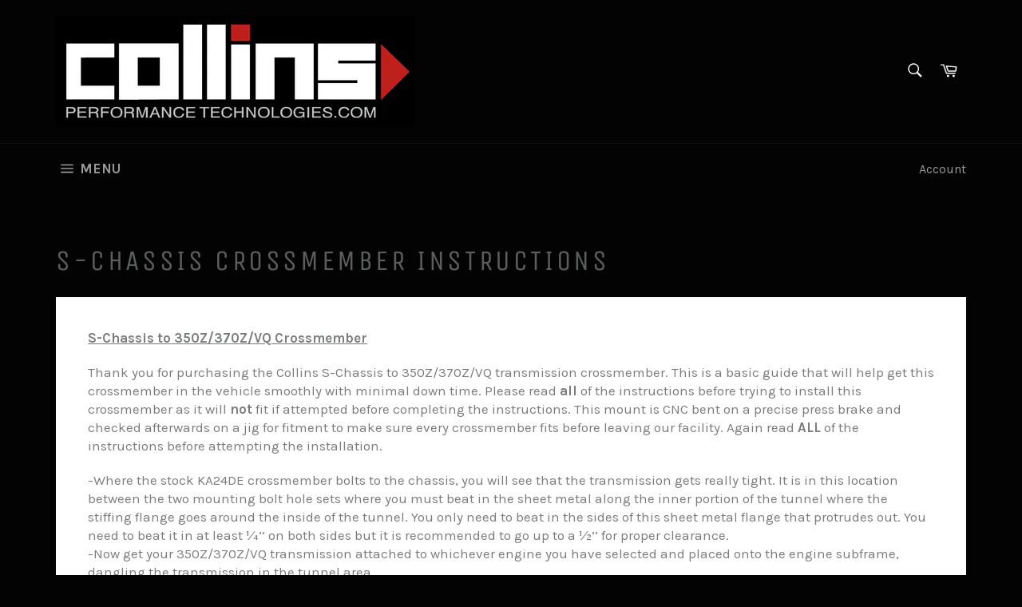

--- FILE ---
content_type: text/html; charset=utf-8
request_url: https://collinsperformancetechnologies.com/pages/s-chassis-crossmember
body_size: 35465
content:
<!doctype html>  
<html class="no-js" lang="en" data-symbol="$">
<head>
 
  <meta charset="utf-8"> 
  <meta http-equiv="X-UA-Compatible" content="IE=edge,chrome=1">
  <meta name="viewport" content="width=device-width,initial-scale=1">
  <meta name="theme-color" content="#030303">

  
    <link rel="shortcut icon" href="//collinsperformancetechnologies.com/cdn/shop/files/CG_32x32.jpg?v=1613536466" type="image/png">
  

  <link rel="canonical" href="https://collinsperformancetechnologies.com/pages/s-chassis-crossmember">
  <title>
  S-Chassis Crossmember Instructions &ndash; Collins Performance Technologies
  </title>

  
    <meta name="description" content="S-Chassis to 350Z/370Z/VQ Crossmember Thank you for purchasing the Collins S-Chassis to 350Z/370Z/VQ transmission crossmember. This is a basic guide that will help get this crossmember in the vehicle smoothly with minimal down time. Please read all of the instructions before trying to install this crossmember as it wil">
  

  <!-- /snippets/social-meta-tags.liquid -->




<meta property="og:site_name" content="Collins Performance Technologies">
<meta property="og:url" content="https://collinsperformancetechnologies.com/pages/s-chassis-crossmember">
<meta property="og:title" content="S-Chassis Crossmember Instructions">
<meta property="og:type" content="website">
<meta property="og:description" content="S-Chassis to 350Z/370Z/VQ Crossmember Thank you for purchasing the Collins S-Chassis to 350Z/370Z/VQ transmission crossmember. This is a basic guide that will help get this crossmember in the vehicle smoothly with minimal down time. Please read all of the instructions before trying to install this crossmember as it wil">

<meta property="og:image" content="http://collinsperformancetechnologies.com/cdn/shop/files/black_and_red_horizontal_2_1200x1200.jpg?v=1613537735">
<meta property="og:image:secure_url" content="https://collinsperformancetechnologies.com/cdn/shop/files/black_and_red_horizontal_2_1200x1200.jpg?v=1613537735">


<meta name="twitter:card" content="summary_large_image">
<meta name="twitter:title" content="S-Chassis Crossmember Instructions">
<meta name="twitter:description" content="S-Chassis to 350Z/370Z/VQ Crossmember Thank you for purchasing the Collins S-Chassis to 350Z/370Z/VQ transmission crossmember. This is a basic guide that will help get this crossmember in the vehicle smoothly with minimal down time. Please read all of the instructions before trying to install this crossmember as it wil">


  <script>
    document.documentElement.className = document.documentElement.className.replace('no-js', 'js');
  </script>

  <link href="//collinsperformancetechnologies.com/cdn/shop/t/11/assets/theme.scss.css?v=4539311304461717341763145096" rel="stylesheet" type="text/css" media="all" />

  <script>
    window.theme = window.theme || {};

    theme.strings = {
      stockAvailable: "1 available",
      addToCart: "Add to Cart",
      soldOut: "Sold Out",
      unavailable: "Unavailable",
      noStockAvailable: "The item could not be added to your cart because there are not enough in stock.",
      willNotShipUntil: "Will not ship until [date]",
      willBeInStockAfter: "Will be in stock after [date]",
      totalCartDiscount: "You're saving [savings]",
      addressError: "Error looking up that address",
      addressNoResults: "No results for that address",
      addressQueryLimit: "You have exceeded the Google API usage limit. Consider upgrading to a \u003ca href=\"https:\/\/developers.google.com\/maps\/premium\/usage-limits\"\u003ePremium Plan\u003c\/a\u003e.",
      authError: "There was a problem authenticating your Google Maps API Key."
    };
  </script>

  <script src="//collinsperformancetechnologies.com/cdn/shop/t/11/assets/lazysizes.min.js?v=56045284683979784691646756056" async="async"></script>

  

  <script src="//collinsperformancetechnologies.com/cdn/shop/t/11/assets/vendor.js?v=39418018684300761971646756061" defer="defer"></script>

  

  <script src="//collinsperformancetechnologies.com/cdn/shop/t/11/assets/theme.js?v=10985481018490388201646756059" defer="defer"></script>
  <script src="//collinsperformancetechnologies.com/cdn/shop/t/11/assets/shopifyMoneyFormat.js?v=119152725425752603661698736127" defer="defer"></script>
  <script src="https://ajax.googleapis.com/ajax/libs/jquery/3.5.1/jquery.min.js"></script>
  <script>window.performance && window.performance.mark && window.performance.mark('shopify.content_for_header.start');</script><meta name="google-site-verification" content="s1ta0y1afm-Ll_ArZjFfX9R6HjqsnKIEjF6u5EwDHL4">
<meta id="shopify-digital-wallet" name="shopify-digital-wallet" content="/6105694272/digital_wallets/dialog">
<meta name="shopify-checkout-api-token" content="35df2b4cf09211e634dd4232ee306b92">
<meta id="in-context-paypal-metadata" data-shop-id="6105694272" data-venmo-supported="false" data-environment="production" data-locale="en_US" data-paypal-v4="true" data-currency="USD">
<script async="async" src="/checkouts/internal/preloads.js?locale=en-US"></script>
<link rel="preconnect" href="https://shop.app" crossorigin="anonymous">
<script async="async" src="https://shop.app/checkouts/internal/preloads.js?locale=en-US&shop_id=6105694272" crossorigin="anonymous"></script>
<script id="apple-pay-shop-capabilities" type="application/json">{"shopId":6105694272,"countryCode":"US","currencyCode":"USD","merchantCapabilities":["supports3DS"],"merchantId":"gid:\/\/shopify\/Shop\/6105694272","merchantName":"Collins Performance Technologies","requiredBillingContactFields":["postalAddress","email","phone"],"requiredShippingContactFields":["postalAddress","email","phone"],"shippingType":"shipping","supportedNetworks":["visa","masterCard","amex","discover","elo","jcb"],"total":{"type":"pending","label":"Collins Performance Technologies","amount":"1.00"},"shopifyPaymentsEnabled":true,"supportsSubscriptions":true}</script>
<script id="shopify-features" type="application/json">{"accessToken":"35df2b4cf09211e634dd4232ee306b92","betas":["rich-media-storefront-analytics"],"domain":"collinsperformancetechnologies.com","predictiveSearch":true,"shopId":6105694272,"locale":"en"}</script>
<script>var Shopify = Shopify || {};
Shopify.shop = "collins-performance-technologies.myshopify.com";
Shopify.locale = "en";
Shopify.currency = {"active":"USD","rate":"1.0"};
Shopify.country = "US";
Shopify.theme = {"name":"Latest Website Venture Original v0.3 with Insta...","id":125763387439,"schema_name":"Venture","schema_version":"7.5.3","theme_store_id":775,"role":"main"};
Shopify.theme.handle = "null";
Shopify.theme.style = {"id":null,"handle":null};
Shopify.cdnHost = "collinsperformancetechnologies.com/cdn";
Shopify.routes = Shopify.routes || {};
Shopify.routes.root = "/";</script>
<script type="module">!function(o){(o.Shopify=o.Shopify||{}).modules=!0}(window);</script>
<script>!function(o){function n(){var o=[];function n(){o.push(Array.prototype.slice.apply(arguments))}return n.q=o,n}var t=o.Shopify=o.Shopify||{};t.loadFeatures=n(),t.autoloadFeatures=n()}(window);</script>
<script>
  window.ShopifyPay = window.ShopifyPay || {};
  window.ShopifyPay.apiHost = "shop.app\/pay";
  window.ShopifyPay.redirectState = null;
</script>
<script id="shop-js-analytics" type="application/json">{"pageType":"page"}</script>
<script defer="defer" async type="module" src="//collinsperformancetechnologies.com/cdn/shopifycloud/shop-js/modules/v2/client.init-shop-cart-sync_BApSsMSl.en.esm.js"></script>
<script defer="defer" async type="module" src="//collinsperformancetechnologies.com/cdn/shopifycloud/shop-js/modules/v2/chunk.common_CBoos6YZ.esm.js"></script>
<script type="module">
  await import("//collinsperformancetechnologies.com/cdn/shopifycloud/shop-js/modules/v2/client.init-shop-cart-sync_BApSsMSl.en.esm.js");
await import("//collinsperformancetechnologies.com/cdn/shopifycloud/shop-js/modules/v2/chunk.common_CBoos6YZ.esm.js");

  window.Shopify.SignInWithShop?.initShopCartSync?.({"fedCMEnabled":true,"windoidEnabled":true});

</script>
<script>
  window.Shopify = window.Shopify || {};
  if (!window.Shopify.featureAssets) window.Shopify.featureAssets = {};
  window.Shopify.featureAssets['shop-js'] = {"shop-cart-sync":["modules/v2/client.shop-cart-sync_DJczDl9f.en.esm.js","modules/v2/chunk.common_CBoos6YZ.esm.js"],"init-fed-cm":["modules/v2/client.init-fed-cm_BzwGC0Wi.en.esm.js","modules/v2/chunk.common_CBoos6YZ.esm.js"],"init-windoid":["modules/v2/client.init-windoid_BS26ThXS.en.esm.js","modules/v2/chunk.common_CBoos6YZ.esm.js"],"init-shop-email-lookup-coordinator":["modules/v2/client.init-shop-email-lookup-coordinator_DFwWcvrS.en.esm.js","modules/v2/chunk.common_CBoos6YZ.esm.js"],"shop-cash-offers":["modules/v2/client.shop-cash-offers_DthCPNIO.en.esm.js","modules/v2/chunk.common_CBoos6YZ.esm.js","modules/v2/chunk.modal_Bu1hFZFC.esm.js"],"shop-button":["modules/v2/client.shop-button_D_JX508o.en.esm.js","modules/v2/chunk.common_CBoos6YZ.esm.js"],"shop-toast-manager":["modules/v2/client.shop-toast-manager_tEhgP2F9.en.esm.js","modules/v2/chunk.common_CBoos6YZ.esm.js"],"avatar":["modules/v2/client.avatar_BTnouDA3.en.esm.js"],"pay-button":["modules/v2/client.pay-button_BuNmcIr_.en.esm.js","modules/v2/chunk.common_CBoos6YZ.esm.js"],"init-shop-cart-sync":["modules/v2/client.init-shop-cart-sync_BApSsMSl.en.esm.js","modules/v2/chunk.common_CBoos6YZ.esm.js"],"shop-login-button":["modules/v2/client.shop-login-button_DwLgFT0K.en.esm.js","modules/v2/chunk.common_CBoos6YZ.esm.js","modules/v2/chunk.modal_Bu1hFZFC.esm.js"],"init-customer-accounts-sign-up":["modules/v2/client.init-customer-accounts-sign-up_TlVCiykN.en.esm.js","modules/v2/client.shop-login-button_DwLgFT0K.en.esm.js","modules/v2/chunk.common_CBoos6YZ.esm.js","modules/v2/chunk.modal_Bu1hFZFC.esm.js"],"init-shop-for-new-customer-accounts":["modules/v2/client.init-shop-for-new-customer-accounts_DrjXSI53.en.esm.js","modules/v2/client.shop-login-button_DwLgFT0K.en.esm.js","modules/v2/chunk.common_CBoos6YZ.esm.js","modules/v2/chunk.modal_Bu1hFZFC.esm.js"],"init-customer-accounts":["modules/v2/client.init-customer-accounts_C0Oh2ljF.en.esm.js","modules/v2/client.shop-login-button_DwLgFT0K.en.esm.js","modules/v2/chunk.common_CBoos6YZ.esm.js","modules/v2/chunk.modal_Bu1hFZFC.esm.js"],"shop-follow-button":["modules/v2/client.shop-follow-button_C5D3XtBb.en.esm.js","modules/v2/chunk.common_CBoos6YZ.esm.js","modules/v2/chunk.modal_Bu1hFZFC.esm.js"],"checkout-modal":["modules/v2/client.checkout-modal_8TC_1FUY.en.esm.js","modules/v2/chunk.common_CBoos6YZ.esm.js","modules/v2/chunk.modal_Bu1hFZFC.esm.js"],"lead-capture":["modules/v2/client.lead-capture_D-pmUjp9.en.esm.js","modules/v2/chunk.common_CBoos6YZ.esm.js","modules/v2/chunk.modal_Bu1hFZFC.esm.js"],"shop-login":["modules/v2/client.shop-login_BmtnoEUo.en.esm.js","modules/v2/chunk.common_CBoos6YZ.esm.js","modules/v2/chunk.modal_Bu1hFZFC.esm.js"],"payment-terms":["modules/v2/client.payment-terms_BHOWV7U_.en.esm.js","modules/v2/chunk.common_CBoos6YZ.esm.js","modules/v2/chunk.modal_Bu1hFZFC.esm.js"]};
</script>
<script>(function() {
  var isLoaded = false;
  function asyncLoad() {
    if (isLoaded) return;
    isLoaded = true;
    var urls = ["\/\/cdn.shopify.com\/proxy\/eed5f67193e5598dcd5e7c94eef658238f7aad5c2b88703f0814cc5953bfde85\/forms-akamai.smsbump.com\/615771\/form_325157.js?ver=1749573895\u0026shop=collins-performance-technologies.myshopify.com\u0026sp-cache-control=cHVibGljLCBtYXgtYWdlPTkwMA"];
    for (var i = 0; i < urls.length; i++) {
      var s = document.createElement('script');
      s.type = 'text/javascript';
      s.async = true;
      s.src = urls[i];
      var x = document.getElementsByTagName('script')[0];
      x.parentNode.insertBefore(s, x);
    }
  };
  if(window.attachEvent) {
    window.attachEvent('onload', asyncLoad);
  } else {
    window.addEventListener('load', asyncLoad, false);
  }
})();</script>
<script id="__st">var __st={"a":6105694272,"offset":-18000,"reqid":"34ba5ea7-9ae4-4d71-8184-0a52b982f2b7-1768929564","pageurl":"collinsperformancetechnologies.com\/pages\/s-chassis-crossmember","s":"pages-90826407983","u":"5e970dc7cf3a","p":"page","rtyp":"page","rid":90826407983};</script>
<script>window.ShopifyPaypalV4VisibilityTracking = true;</script>
<script id="captcha-bootstrap">!function(){'use strict';const t='contact',e='account',n='new_comment',o=[[t,t],['blogs',n],['comments',n],[t,'customer']],c=[[e,'customer_login'],[e,'guest_login'],[e,'recover_customer_password'],[e,'create_customer']],r=t=>t.map((([t,e])=>`form[action*='/${t}']:not([data-nocaptcha='true']) input[name='form_type'][value='${e}']`)).join(','),a=t=>()=>t?[...document.querySelectorAll(t)].map((t=>t.form)):[];function s(){const t=[...o],e=r(t);return a(e)}const i='password',u='form_key',d=['recaptcha-v3-token','g-recaptcha-response','h-captcha-response',i],f=()=>{try{return window.sessionStorage}catch{return}},m='__shopify_v',_=t=>t.elements[u];function p(t,e,n=!1){try{const o=window.sessionStorage,c=JSON.parse(o.getItem(e)),{data:r}=function(t){const{data:e,action:n}=t;return t[m]||n?{data:e,action:n}:{data:t,action:n}}(c);for(const[e,n]of Object.entries(r))t.elements[e]&&(t.elements[e].value=n);n&&o.removeItem(e)}catch(o){console.error('form repopulation failed',{error:o})}}const l='form_type',E='cptcha';function T(t){t.dataset[E]=!0}const w=window,h=w.document,L='Shopify',v='ce_forms',y='captcha';let A=!1;((t,e)=>{const n=(g='f06e6c50-85a8-45c8-87d0-21a2b65856fe',I='https://cdn.shopify.com/shopifycloud/storefront-forms-hcaptcha/ce_storefront_forms_captcha_hcaptcha.v1.5.2.iife.js',D={infoText:'Protected by hCaptcha',privacyText:'Privacy',termsText:'Terms'},(t,e,n)=>{const o=w[L][v],c=o.bindForm;if(c)return c(t,g,e,D).then(n);var r;o.q.push([[t,g,e,D],n]),r=I,A||(h.body.append(Object.assign(h.createElement('script'),{id:'captcha-provider',async:!0,src:r})),A=!0)});var g,I,D;w[L]=w[L]||{},w[L][v]=w[L][v]||{},w[L][v].q=[],w[L][y]=w[L][y]||{},w[L][y].protect=function(t,e){n(t,void 0,e),T(t)},Object.freeze(w[L][y]),function(t,e,n,w,h,L){const[v,y,A,g]=function(t,e,n){const i=e?o:[],u=t?c:[],d=[...i,...u],f=r(d),m=r(i),_=r(d.filter((([t,e])=>n.includes(e))));return[a(f),a(m),a(_),s()]}(w,h,L),I=t=>{const e=t.target;return e instanceof HTMLFormElement?e:e&&e.form},D=t=>v().includes(t);t.addEventListener('submit',(t=>{const e=I(t);if(!e)return;const n=D(e)&&!e.dataset.hcaptchaBound&&!e.dataset.recaptchaBound,o=_(e),c=g().includes(e)&&(!o||!o.value);(n||c)&&t.preventDefault(),c&&!n&&(function(t){try{if(!f())return;!function(t){const e=f();if(!e)return;const n=_(t);if(!n)return;const o=n.value;o&&e.removeItem(o)}(t);const e=Array.from(Array(32),(()=>Math.random().toString(36)[2])).join('');!function(t,e){_(t)||t.append(Object.assign(document.createElement('input'),{type:'hidden',name:u})),t.elements[u].value=e}(t,e),function(t,e){const n=f();if(!n)return;const o=[...t.querySelectorAll(`input[type='${i}']`)].map((({name:t})=>t)),c=[...d,...o],r={};for(const[a,s]of new FormData(t).entries())c.includes(a)||(r[a]=s);n.setItem(e,JSON.stringify({[m]:1,action:t.action,data:r}))}(t,e)}catch(e){console.error('failed to persist form',e)}}(e),e.submit())}));const S=(t,e)=>{t&&!t.dataset[E]&&(n(t,e.some((e=>e===t))),T(t))};for(const o of['focusin','change'])t.addEventListener(o,(t=>{const e=I(t);D(e)&&S(e,y())}));const B=e.get('form_key'),M=e.get(l),P=B&&M;t.addEventListener('DOMContentLoaded',(()=>{const t=y();if(P)for(const e of t)e.elements[l].value===M&&p(e,B);[...new Set([...A(),...v().filter((t=>'true'===t.dataset.shopifyCaptcha))])].forEach((e=>S(e,t)))}))}(h,new URLSearchParams(w.location.search),n,t,e,['guest_login'])})(!0,!0)}();</script>
<script integrity="sha256-4kQ18oKyAcykRKYeNunJcIwy7WH5gtpwJnB7kiuLZ1E=" data-source-attribution="shopify.loadfeatures" defer="defer" src="//collinsperformancetechnologies.com/cdn/shopifycloud/storefront/assets/storefront/load_feature-a0a9edcb.js" crossorigin="anonymous"></script>
<script crossorigin="anonymous" defer="defer" src="//collinsperformancetechnologies.com/cdn/shopifycloud/storefront/assets/shopify_pay/storefront-65b4c6d7.js?v=20250812"></script>
<script data-source-attribution="shopify.dynamic_checkout.dynamic.init">var Shopify=Shopify||{};Shopify.PaymentButton=Shopify.PaymentButton||{isStorefrontPortableWallets:!0,init:function(){window.Shopify.PaymentButton.init=function(){};var t=document.createElement("script");t.src="https://collinsperformancetechnologies.com/cdn/shopifycloud/portable-wallets/latest/portable-wallets.en.js",t.type="module",document.head.appendChild(t)}};
</script>
<script data-source-attribution="shopify.dynamic_checkout.buyer_consent">
  function portableWalletsHideBuyerConsent(e){var t=document.getElementById("shopify-buyer-consent"),n=document.getElementById("shopify-subscription-policy-button");t&&n&&(t.classList.add("hidden"),t.setAttribute("aria-hidden","true"),n.removeEventListener("click",e))}function portableWalletsShowBuyerConsent(e){var t=document.getElementById("shopify-buyer-consent"),n=document.getElementById("shopify-subscription-policy-button");t&&n&&(t.classList.remove("hidden"),t.removeAttribute("aria-hidden"),n.addEventListener("click",e))}window.Shopify?.PaymentButton&&(window.Shopify.PaymentButton.hideBuyerConsent=portableWalletsHideBuyerConsent,window.Shopify.PaymentButton.showBuyerConsent=portableWalletsShowBuyerConsent);
</script>
<script data-source-attribution="shopify.dynamic_checkout.cart.bootstrap">document.addEventListener("DOMContentLoaded",(function(){function t(){return document.querySelector("shopify-accelerated-checkout-cart, shopify-accelerated-checkout")}if(t())Shopify.PaymentButton.init();else{new MutationObserver((function(e,n){t()&&(Shopify.PaymentButton.init(),n.disconnect())})).observe(document.body,{childList:!0,subtree:!0})}}));
</script>
<link id="shopify-accelerated-checkout-styles" rel="stylesheet" media="screen" href="https://collinsperformancetechnologies.com/cdn/shopifycloud/portable-wallets/latest/accelerated-checkout-backwards-compat.css" crossorigin="anonymous">
<style id="shopify-accelerated-checkout-cart">
        #shopify-buyer-consent {
  margin-top: 1em;
  display: inline-block;
  width: 100%;
}

#shopify-buyer-consent.hidden {
  display: none;
}

#shopify-subscription-policy-button {
  background: none;
  border: none;
  padding: 0;
  text-decoration: underline;
  font-size: inherit;
  cursor: pointer;
}

#shopify-subscription-policy-button::before {
  box-shadow: none;
}

      </style>

<script>window.performance && window.performance.mark && window.performance.mark('shopify.content_for_header.end');</script>



<script async src="https://pagead2.googlesyndication.com/pagead/js/adsbygoogle.js?client=ca-pub-9431765862555934"
     crossorigin="anonymous"></script>
  
<!-- BEGIN app block: shopify://apps/storeseo/blocks/store_seo_meta/64b24496-16f9-4afc-a800-84e6acc4a36c --><!-- BEGIN app snippet: google_site_verification_meta --><!-- END app snippet --><!-- BEGIN app snippet: no_follow_no_index --><!-- END app snippet --><!-- BEGIN app snippet: social_media_preview --><!-- END app snippet --><!-- BEGIN app snippet: canonical_url --><!-- END app snippet --><!-- BEGIN app snippet: redirect_out_of_stock --><!-- END app snippet --><!-- BEGIN app snippet: local_seo --><!-- END app snippet --><!-- BEGIN app snippet: local_seo_breadcrumb -->
<!-- END app snippet --><!-- BEGIN app snippet: local_seo_collection -->
<!-- END app snippet --><!-- BEGIN app snippet: local_seo_blogs -->
<!-- END app snippet --><!-- BEGIN app snippet: local_seo_product --><!-- END app snippet --><!-- BEGIN app snippet: local_seo_product_faqs --><!-- END app snippet --><!-- BEGIN app snippet: local_seo_article --><!-- END app snippet --><!-- BEGIN app snippet: local_seo_organization -->
<!-- END app snippet --><!-- BEGIN app snippet: local_seo_local_business --><!-- END app snippet -->


<!-- END app block --><script src="https://cdn.shopify.com/extensions/4d5a2c47-c9fc-4724-a26e-14d501c856c6/attrac-6/assets/attrac-embed-bars.js" type="text/javascript" defer="defer"></script>
<link href="https://monorail-edge.shopifysvc.com" rel="dns-prefetch">
<script>(function(){if ("sendBeacon" in navigator && "performance" in window) {try {var session_token_from_headers = performance.getEntriesByType('navigation')[0].serverTiming.find(x => x.name == '_s').description;} catch {var session_token_from_headers = undefined;}var session_cookie_matches = document.cookie.match(/_shopify_s=([^;]*)/);var session_token_from_cookie = session_cookie_matches && session_cookie_matches.length === 2 ? session_cookie_matches[1] : "";var session_token = session_token_from_headers || session_token_from_cookie || "";function handle_abandonment_event(e) {var entries = performance.getEntries().filter(function(entry) {return /monorail-edge.shopifysvc.com/.test(entry.name);});if (!window.abandonment_tracked && entries.length === 0) {window.abandonment_tracked = true;var currentMs = Date.now();var navigation_start = performance.timing.navigationStart;var payload = {shop_id: 6105694272,url: window.location.href,navigation_start,duration: currentMs - navigation_start,session_token,page_type: "page"};window.navigator.sendBeacon("https://monorail-edge.shopifysvc.com/v1/produce", JSON.stringify({schema_id: "online_store_buyer_site_abandonment/1.1",payload: payload,metadata: {event_created_at_ms: currentMs,event_sent_at_ms: currentMs}}));}}window.addEventListener('pagehide', handle_abandonment_event);}}());</script>
<script id="web-pixels-manager-setup">(function e(e,d,r,n,o){if(void 0===o&&(o={}),!Boolean(null===(a=null===(i=window.Shopify)||void 0===i?void 0:i.analytics)||void 0===a?void 0:a.replayQueue)){var i,a;window.Shopify=window.Shopify||{};var t=window.Shopify;t.analytics=t.analytics||{};var s=t.analytics;s.replayQueue=[],s.publish=function(e,d,r){return s.replayQueue.push([e,d,r]),!0};try{self.performance.mark("wpm:start")}catch(e){}var l=function(){var e={modern:/Edge?\/(1{2}[4-9]|1[2-9]\d|[2-9]\d{2}|\d{4,})\.\d+(\.\d+|)|Firefox\/(1{2}[4-9]|1[2-9]\d|[2-9]\d{2}|\d{4,})\.\d+(\.\d+|)|Chrom(ium|e)\/(9{2}|\d{3,})\.\d+(\.\d+|)|(Maci|X1{2}).+ Version\/(15\.\d+|(1[6-9]|[2-9]\d|\d{3,})\.\d+)([,.]\d+|)( \(\w+\)|)( Mobile\/\w+|) Safari\/|Chrome.+OPR\/(9{2}|\d{3,})\.\d+\.\d+|(CPU[ +]OS|iPhone[ +]OS|CPU[ +]iPhone|CPU IPhone OS|CPU iPad OS)[ +]+(15[._]\d+|(1[6-9]|[2-9]\d|\d{3,})[._]\d+)([._]\d+|)|Android:?[ /-](13[3-9]|1[4-9]\d|[2-9]\d{2}|\d{4,})(\.\d+|)(\.\d+|)|Android.+Firefox\/(13[5-9]|1[4-9]\d|[2-9]\d{2}|\d{4,})\.\d+(\.\d+|)|Android.+Chrom(ium|e)\/(13[3-9]|1[4-9]\d|[2-9]\d{2}|\d{4,})\.\d+(\.\d+|)|SamsungBrowser\/([2-9]\d|\d{3,})\.\d+/,legacy:/Edge?\/(1[6-9]|[2-9]\d|\d{3,})\.\d+(\.\d+|)|Firefox\/(5[4-9]|[6-9]\d|\d{3,})\.\d+(\.\d+|)|Chrom(ium|e)\/(5[1-9]|[6-9]\d|\d{3,})\.\d+(\.\d+|)([\d.]+$|.*Safari\/(?![\d.]+ Edge\/[\d.]+$))|(Maci|X1{2}).+ Version\/(10\.\d+|(1[1-9]|[2-9]\d|\d{3,})\.\d+)([,.]\d+|)( \(\w+\)|)( Mobile\/\w+|) Safari\/|Chrome.+OPR\/(3[89]|[4-9]\d|\d{3,})\.\d+\.\d+|(CPU[ +]OS|iPhone[ +]OS|CPU[ +]iPhone|CPU IPhone OS|CPU iPad OS)[ +]+(10[._]\d+|(1[1-9]|[2-9]\d|\d{3,})[._]\d+)([._]\d+|)|Android:?[ /-](13[3-9]|1[4-9]\d|[2-9]\d{2}|\d{4,})(\.\d+|)(\.\d+|)|Mobile Safari.+OPR\/([89]\d|\d{3,})\.\d+\.\d+|Android.+Firefox\/(13[5-9]|1[4-9]\d|[2-9]\d{2}|\d{4,})\.\d+(\.\d+|)|Android.+Chrom(ium|e)\/(13[3-9]|1[4-9]\d|[2-9]\d{2}|\d{4,})\.\d+(\.\d+|)|Android.+(UC? ?Browser|UCWEB|U3)[ /]?(15\.([5-9]|\d{2,})|(1[6-9]|[2-9]\d|\d{3,})\.\d+)\.\d+|SamsungBrowser\/(5\.\d+|([6-9]|\d{2,})\.\d+)|Android.+MQ{2}Browser\/(14(\.(9|\d{2,})|)|(1[5-9]|[2-9]\d|\d{3,})(\.\d+|))(\.\d+|)|K[Aa][Ii]OS\/(3\.\d+|([4-9]|\d{2,})\.\d+)(\.\d+|)/},d=e.modern,r=e.legacy,n=navigator.userAgent;return n.match(d)?"modern":n.match(r)?"legacy":"unknown"}(),u="modern"===l?"modern":"legacy",c=(null!=n?n:{modern:"",legacy:""})[u],f=function(e){return[e.baseUrl,"/wpm","/b",e.hashVersion,"modern"===e.buildTarget?"m":"l",".js"].join("")}({baseUrl:d,hashVersion:r,buildTarget:u}),m=function(e){var d=e.version,r=e.bundleTarget,n=e.surface,o=e.pageUrl,i=e.monorailEndpoint;return{emit:function(e){var a=e.status,t=e.errorMsg,s=(new Date).getTime(),l=JSON.stringify({metadata:{event_sent_at_ms:s},events:[{schema_id:"web_pixels_manager_load/3.1",payload:{version:d,bundle_target:r,page_url:o,status:a,surface:n,error_msg:t},metadata:{event_created_at_ms:s}}]});if(!i)return console&&console.warn&&console.warn("[Web Pixels Manager] No Monorail endpoint provided, skipping logging."),!1;try{return self.navigator.sendBeacon.bind(self.navigator)(i,l)}catch(e){}var u=new XMLHttpRequest;try{return u.open("POST",i,!0),u.setRequestHeader("Content-Type","text/plain"),u.send(l),!0}catch(e){return console&&console.warn&&console.warn("[Web Pixels Manager] Got an unhandled error while logging to Monorail."),!1}}}}({version:r,bundleTarget:l,surface:e.surface,pageUrl:self.location.href,monorailEndpoint:e.monorailEndpoint});try{o.browserTarget=l,function(e){var d=e.src,r=e.async,n=void 0===r||r,o=e.onload,i=e.onerror,a=e.sri,t=e.scriptDataAttributes,s=void 0===t?{}:t,l=document.createElement("script"),u=document.querySelector("head"),c=document.querySelector("body");if(l.async=n,l.src=d,a&&(l.integrity=a,l.crossOrigin="anonymous"),s)for(var f in s)if(Object.prototype.hasOwnProperty.call(s,f))try{l.dataset[f]=s[f]}catch(e){}if(o&&l.addEventListener("load",o),i&&l.addEventListener("error",i),u)u.appendChild(l);else{if(!c)throw new Error("Did not find a head or body element to append the script");c.appendChild(l)}}({src:f,async:!0,onload:function(){if(!function(){var e,d;return Boolean(null===(d=null===(e=window.Shopify)||void 0===e?void 0:e.analytics)||void 0===d?void 0:d.initialized)}()){var d=window.webPixelsManager.init(e)||void 0;if(d){var r=window.Shopify.analytics;r.replayQueue.forEach((function(e){var r=e[0],n=e[1],o=e[2];d.publishCustomEvent(r,n,o)})),r.replayQueue=[],r.publish=d.publishCustomEvent,r.visitor=d.visitor,r.initialized=!0}}},onerror:function(){return m.emit({status:"failed",errorMsg:"".concat(f," has failed to load")})},sri:function(e){var d=/^sha384-[A-Za-z0-9+/=]+$/;return"string"==typeof e&&d.test(e)}(c)?c:"",scriptDataAttributes:o}),m.emit({status:"loading"})}catch(e){m.emit({status:"failed",errorMsg:(null==e?void 0:e.message)||"Unknown error"})}}})({shopId: 6105694272,storefrontBaseUrl: "https://collinsperformancetechnologies.com",extensionsBaseUrl: "https://extensions.shopifycdn.com/cdn/shopifycloud/web-pixels-manager",monorailEndpoint: "https://monorail-edge.shopifysvc.com/unstable/produce_batch",surface: "storefront-renderer",enabledBetaFlags: ["2dca8a86"],webPixelsConfigList: [{"id":"419627055","configuration":"{\"config\":\"{\\\"pixel_id\\\":\\\"AW-11404940719\\\",\\\"target_country\\\":\\\"US\\\",\\\"gtag_events\\\":[{\\\"type\\\":\\\"begin_checkout\\\",\\\"action_label\\\":\\\"AW-11404940719\\\/_Ff0COqKp8oZEK-rpr4q\\\"},{\\\"type\\\":\\\"search\\\",\\\"action_label\\\":\\\"AW-11404940719\\\/5cCECOSKp8oZEK-rpr4q\\\"},{\\\"type\\\":\\\"view_item\\\",\\\"action_label\\\":[\\\"AW-11404940719\\\/z9HoCOGKp8oZEK-rpr4q\\\",\\\"MC-W3Q85701C8\\\"]},{\\\"type\\\":\\\"purchase\\\",\\\"action_label\\\":[\\\"AW-11404940719\\\/Q4lUCNuKp8oZEK-rpr4q\\\",\\\"MC-W3Q85701C8\\\"]},{\\\"type\\\":\\\"page_view\\\",\\\"action_label\\\":[\\\"AW-11404940719\\\/LyHyCN6Kp8oZEK-rpr4q\\\",\\\"MC-W3Q85701C8\\\"]},{\\\"type\\\":\\\"add_payment_info\\\",\\\"action_label\\\":\\\"AW-11404940719\\\/hfGzCO2Kp8oZEK-rpr4q\\\"},{\\\"type\\\":\\\"add_to_cart\\\",\\\"action_label\\\":\\\"AW-11404940719\\\/PyiGCOeKp8oZEK-rpr4q\\\"}],\\\"enable_monitoring_mode\\\":false}\"}","eventPayloadVersion":"v1","runtimeContext":"OPEN","scriptVersion":"b2a88bafab3e21179ed38636efcd8a93","type":"APP","apiClientId":1780363,"privacyPurposes":[],"dataSharingAdjustments":{"protectedCustomerApprovalScopes":["read_customer_address","read_customer_email","read_customer_name","read_customer_personal_data","read_customer_phone"]}},{"id":"shopify-app-pixel","configuration":"{}","eventPayloadVersion":"v1","runtimeContext":"STRICT","scriptVersion":"0450","apiClientId":"shopify-pixel","type":"APP","privacyPurposes":["ANALYTICS","MARKETING"]},{"id":"shopify-custom-pixel","eventPayloadVersion":"v1","runtimeContext":"LAX","scriptVersion":"0450","apiClientId":"shopify-pixel","type":"CUSTOM","privacyPurposes":["ANALYTICS","MARKETING"]}],isMerchantRequest: false,initData: {"shop":{"name":"Collins Performance Technologies","paymentSettings":{"currencyCode":"USD"},"myshopifyDomain":"collins-performance-technologies.myshopify.com","countryCode":"US","storefrontUrl":"https:\/\/collinsperformancetechnologies.com"},"customer":null,"cart":null,"checkout":null,"productVariants":[],"purchasingCompany":null},},"https://collinsperformancetechnologies.com/cdn","fcfee988w5aeb613cpc8e4bc33m6693e112",{"modern":"","legacy":""},{"shopId":"6105694272","storefrontBaseUrl":"https:\/\/collinsperformancetechnologies.com","extensionBaseUrl":"https:\/\/extensions.shopifycdn.com\/cdn\/shopifycloud\/web-pixels-manager","surface":"storefront-renderer","enabledBetaFlags":"[\"2dca8a86\"]","isMerchantRequest":"false","hashVersion":"fcfee988w5aeb613cpc8e4bc33m6693e112","publish":"custom","events":"[[\"page_viewed\",{}]]"});</script><script>
  window.ShopifyAnalytics = window.ShopifyAnalytics || {};
  window.ShopifyAnalytics.meta = window.ShopifyAnalytics.meta || {};
  window.ShopifyAnalytics.meta.currency = 'USD';
  var meta = {"page":{"pageType":"page","resourceType":"page","resourceId":90826407983,"requestId":"34ba5ea7-9ae4-4d71-8184-0a52b982f2b7-1768929564"}};
  for (var attr in meta) {
    window.ShopifyAnalytics.meta[attr] = meta[attr];
  }
</script>
<script class="analytics">
  (function () {
    var customDocumentWrite = function(content) {
      var jquery = null;

      if (window.jQuery) {
        jquery = window.jQuery;
      } else if (window.Checkout && window.Checkout.$) {
        jquery = window.Checkout.$;
      }

      if (jquery) {
        jquery('body').append(content);
      }
    };

    var hasLoggedConversion = function(token) {
      if (token) {
        return document.cookie.indexOf('loggedConversion=' + token) !== -1;
      }
      return false;
    }

    var setCookieIfConversion = function(token) {
      if (token) {
        var twoMonthsFromNow = new Date(Date.now());
        twoMonthsFromNow.setMonth(twoMonthsFromNow.getMonth() + 2);

        document.cookie = 'loggedConversion=' + token + '; expires=' + twoMonthsFromNow;
      }
    }

    var trekkie = window.ShopifyAnalytics.lib = window.trekkie = window.trekkie || [];
    if (trekkie.integrations) {
      return;
    }
    trekkie.methods = [
      'identify',
      'page',
      'ready',
      'track',
      'trackForm',
      'trackLink'
    ];
    trekkie.factory = function(method) {
      return function() {
        var args = Array.prototype.slice.call(arguments);
        args.unshift(method);
        trekkie.push(args);
        return trekkie;
      };
    };
    for (var i = 0; i < trekkie.methods.length; i++) {
      var key = trekkie.methods[i];
      trekkie[key] = trekkie.factory(key);
    }
    trekkie.load = function(config) {
      trekkie.config = config || {};
      trekkie.config.initialDocumentCookie = document.cookie;
      var first = document.getElementsByTagName('script')[0];
      var script = document.createElement('script');
      script.type = 'text/javascript';
      script.onerror = function(e) {
        var scriptFallback = document.createElement('script');
        scriptFallback.type = 'text/javascript';
        scriptFallback.onerror = function(error) {
                var Monorail = {
      produce: function produce(monorailDomain, schemaId, payload) {
        var currentMs = new Date().getTime();
        var event = {
          schema_id: schemaId,
          payload: payload,
          metadata: {
            event_created_at_ms: currentMs,
            event_sent_at_ms: currentMs
          }
        };
        return Monorail.sendRequest("https://" + monorailDomain + "/v1/produce", JSON.stringify(event));
      },
      sendRequest: function sendRequest(endpointUrl, payload) {
        // Try the sendBeacon API
        if (window && window.navigator && typeof window.navigator.sendBeacon === 'function' && typeof window.Blob === 'function' && !Monorail.isIos12()) {
          var blobData = new window.Blob([payload], {
            type: 'text/plain'
          });

          if (window.navigator.sendBeacon(endpointUrl, blobData)) {
            return true;
          } // sendBeacon was not successful

        } // XHR beacon

        var xhr = new XMLHttpRequest();

        try {
          xhr.open('POST', endpointUrl);
          xhr.setRequestHeader('Content-Type', 'text/plain');
          xhr.send(payload);
        } catch (e) {
          console.log(e);
        }

        return false;
      },
      isIos12: function isIos12() {
        return window.navigator.userAgent.lastIndexOf('iPhone; CPU iPhone OS 12_') !== -1 || window.navigator.userAgent.lastIndexOf('iPad; CPU OS 12_') !== -1;
      }
    };
    Monorail.produce('monorail-edge.shopifysvc.com',
      'trekkie_storefront_load_errors/1.1',
      {shop_id: 6105694272,
      theme_id: 125763387439,
      app_name: "storefront",
      context_url: window.location.href,
      source_url: "//collinsperformancetechnologies.com/cdn/s/trekkie.storefront.cd680fe47e6c39ca5d5df5f0a32d569bc48c0f27.min.js"});

        };
        scriptFallback.async = true;
        scriptFallback.src = '//collinsperformancetechnologies.com/cdn/s/trekkie.storefront.cd680fe47e6c39ca5d5df5f0a32d569bc48c0f27.min.js';
        first.parentNode.insertBefore(scriptFallback, first);
      };
      script.async = true;
      script.src = '//collinsperformancetechnologies.com/cdn/s/trekkie.storefront.cd680fe47e6c39ca5d5df5f0a32d569bc48c0f27.min.js';
      first.parentNode.insertBefore(script, first);
    };
    trekkie.load(
      {"Trekkie":{"appName":"storefront","development":false,"defaultAttributes":{"shopId":6105694272,"isMerchantRequest":null,"themeId":125763387439,"themeCityHash":"12613322487034929277","contentLanguage":"en","currency":"USD","eventMetadataId":"4296bb41-6a3a-4f11-bc00-90b0ba097e8f"},"isServerSideCookieWritingEnabled":true,"monorailRegion":"shop_domain","enabledBetaFlags":["65f19447"]},"Session Attribution":{},"S2S":{"facebookCapiEnabled":false,"source":"trekkie-storefront-renderer","apiClientId":580111}}
    );

    var loaded = false;
    trekkie.ready(function() {
      if (loaded) return;
      loaded = true;

      window.ShopifyAnalytics.lib = window.trekkie;

      var originalDocumentWrite = document.write;
      document.write = customDocumentWrite;
      try { window.ShopifyAnalytics.merchantGoogleAnalytics.call(this); } catch(error) {};
      document.write = originalDocumentWrite;

      window.ShopifyAnalytics.lib.page(null,{"pageType":"page","resourceType":"page","resourceId":90826407983,"requestId":"34ba5ea7-9ae4-4d71-8184-0a52b982f2b7-1768929564","shopifyEmitted":true});

      var match = window.location.pathname.match(/checkouts\/(.+)\/(thank_you|post_purchase)/)
      var token = match? match[1]: undefined;
      if (!hasLoggedConversion(token)) {
        setCookieIfConversion(token);
        
      }
    });


        var eventsListenerScript = document.createElement('script');
        eventsListenerScript.async = true;
        eventsListenerScript.src = "//collinsperformancetechnologies.com/cdn/shopifycloud/storefront/assets/shop_events_listener-3da45d37.js";
        document.getElementsByTagName('head')[0].appendChild(eventsListenerScript);

})();</script>
<script
  defer
  src="https://collinsperformancetechnologies.com/cdn/shopifycloud/perf-kit/shopify-perf-kit-3.0.4.min.js"
  data-application="storefront-renderer"
  data-shop-id="6105694272"
  data-render-region="gcp-us-central1"
  data-page-type="page"
  data-theme-instance-id="125763387439"
  data-theme-name="Venture"
  data-theme-version="7.5.3"
  data-monorail-region="shop_domain"
  data-resource-timing-sampling-rate="10"
  data-shs="true"
  data-shs-beacon="true"
  data-shs-export-with-fetch="true"
  data-shs-logs-sample-rate="1"
  data-shs-beacon-endpoint="https://collinsperformancetechnologies.com/api/collect"
></script>
</head>

<body class="template-page" >

  <a class="in-page-link visually-hidden skip-link" href="#MainContent">
    Skip to content
  </a>

  <div id="shopify-section-header" class="shopify-section"><style>
.site-header__logo img {
  max-width: 450px;
}
</style>

<div id="NavDrawer" class="drawer drawer--left">
  <div class="drawer__inner">
    <form action="/search" method="get" class="drawer__search" role="search">
      <input type="search" name="q" placeholder="Search" aria-label="Search" class="drawer__search-input">

      <button type="submit" class="text-link drawer__search-submit">
        <svg aria-hidden="true" focusable="false" role="presentation" class="icon icon-search" viewBox="0 0 32 32"><path fill="#444" d="M21.839 18.771a10.012 10.012 0 0 0 1.57-5.39c0-5.548-4.493-10.048-10.034-10.048-5.548 0-10.041 4.499-10.041 10.048s4.493 10.048 10.034 10.048c2.012 0 3.886-.594 5.456-1.61l.455-.317 7.165 7.165 2.223-2.263-7.158-7.165.33-.468zM18.995 7.767c1.498 1.498 2.322 3.49 2.322 5.608s-.825 4.11-2.322 5.608c-1.498 1.498-3.49 2.322-5.608 2.322s-4.11-.825-5.608-2.322c-1.498-1.498-2.322-3.49-2.322-5.608s.825-4.11 2.322-5.608c1.498-1.498 3.49-2.322 5.608-2.322s4.11.825 5.608 2.322z"/></svg>
        <span class="icon__fallback-text">Search</span>
      </button>
    </form>
    <ul class="drawer__nav">
      
        

        
          <li class="drawer__nav-item">
            <a href="/"
              class="drawer__nav-link drawer__nav-link--top-level"
              
            >
              Home
            </a>
          </li>
        
      
        

        
          <li class="drawer__nav-item">
            <div class="drawer__nav-has-sublist">
              <a href="/collections/test-sub-collection-toyota-jz-swap-kits"
                class="drawer__nav-link drawer__nav-link--top-level drawer__nav-link--split"
                id="DrawerLabel-shop-by-vehicle"
                
              >
                Shop By Vehicle
              </a>
              <button type="button" aria-controls="DrawerLinklist-shop-by-vehicle" class="text-link drawer__nav-toggle-btn drawer__meganav-toggle" aria-label="Shop By Vehicle Menu" aria-expanded="false">
                <span class="drawer__nav-toggle--open">
                  <svg aria-hidden="true" focusable="false" role="presentation" class="icon icon-plus" viewBox="0 0 22 21"><path d="M12 11.5h9.5v-2H12V0h-2v9.5H.5v2H10V21h2v-9.5z" fill="#000" fill-rule="evenodd"/></svg>
                </span>
                <span class="drawer__nav-toggle--close">
                  <svg aria-hidden="true" focusable="false" role="presentation" class="icon icon--wide icon-minus" viewBox="0 0 22 3"><path fill="#000" d="M21.5.5v2H.5v-2z" fill-rule="evenodd"/></svg>
                </span>
              </button>
            </div>

            <div class="meganav meganav--drawer" id="DrawerLinklist-shop-by-vehicle" aria-labelledby="DrawerLabel-shop-by-vehicle" role="navigation">
              <ul class="meganav__nav">
                <div class="grid grid--no-gutters meganav__scroller meganav__scroller--has-list">
  <div class="grid__item meganav__list">
    
      <li class="drawer__nav-item">
        
          <a href="/collections/bmw" 
            class="drawer__nav-link meganav__link"
            
          >
            BMW
          </a>
        
      </li>
    
      <li class="drawer__nav-item">
        
          

          <div class="drawer__nav-has-sublist">
            <a href="/collections/small-block-chevy" 
              class="meganav__link drawer__nav-link drawer__nav-link--split" 
              id="DrawerLabel-chevy"
              
            >
              Chevy
            </a>
            <button type="button" aria-controls="DrawerLinklist-chevy" class="text-link drawer__nav-toggle-btn drawer__nav-toggle-btn--small drawer__meganav-toggle" aria-label="Shop By Vehicle Menu" aria-expanded="false">
              <span class="drawer__nav-toggle--open">
                <svg aria-hidden="true" focusable="false" role="presentation" class="icon icon-plus" viewBox="0 0 22 21"><path d="M12 11.5h9.5v-2H12V0h-2v9.5H.5v2H10V21h2v-9.5z" fill="#000" fill-rule="evenodd"/></svg>
              </span>
              <span class="drawer__nav-toggle--close">
                <svg aria-hidden="true" focusable="false" role="presentation" class="icon icon--wide icon-minus" viewBox="0 0 22 3"><path fill="#000" d="M21.5.5v2H.5v-2z" fill-rule="evenodd"/></svg>
              </span>
            </button>
          </div>

          <div class="meganav meganav--drawer" id="DrawerLinklist-chevy" aria-labelledby="DrawerLabel-chevy" role="navigation">
            <ul class="meganav__nav meganav__nav--third-level">
              
                <li>
                  <a href="/collections/ls" class="meganav__link">
                    LS
                  </a>
                </li>
              
                <li>
                  <a href="/collections/small-block-chevy" class="meganav__link">
                    Small Block Chevy
                  </a>
                </li>
              
            </ul>
          </div>
        
      </li>
    
      <li class="drawer__nav-item">
        
          

          <div class="drawer__nav-has-sublist">
            <a href="https://collinsperformancetechnologies.com/search?q=ford" 
              class="meganav__link drawer__nav-link drawer__nav-link--split" 
              id="DrawerLabel-ford"
              
            >
              Ford
            </a>
            <button type="button" aria-controls="DrawerLinklist-ford" class="text-link drawer__nav-toggle-btn drawer__nav-toggle-btn--small drawer__meganav-toggle" aria-label="Shop By Vehicle Menu" aria-expanded="false">
              <span class="drawer__nav-toggle--open">
                <svg aria-hidden="true" focusable="false" role="presentation" class="icon icon-plus" viewBox="0 0 22 21"><path d="M12 11.5h9.5v-2H12V0h-2v9.5H.5v2H10V21h2v-9.5z" fill="#000" fill-rule="evenodd"/></svg>
              </span>
              <span class="drawer__nav-toggle--close">
                <svg aria-hidden="true" focusable="false" role="presentation" class="icon icon--wide icon-minus" viewBox="0 0 22 3"><path fill="#000" d="M21.5.5v2H.5v-2z" fill-rule="evenodd"/></svg>
              </span>
            </button>
          </div>

          <div class="meganav meganav--drawer" id="DrawerLinklist-ford" aria-labelledby="DrawerLabel-ford" role="navigation">
            <ul class="meganav__nav meganav__nav--third-level">
              
                <li>
                  <a href="/collections/ford-5-0" class="meganav__link">
                    5.0
                  </a>
                </li>
              
                <li>
                  <a href="/collections/ford-falcon" class="meganav__link">
                    Falcon
                  </a>
                </li>
              
            </ul>
          </div>
        
      </li>
    
      <li class="drawer__nav-item">
        
          <a href="/collections/honda" 
            class="drawer__nav-link meganav__link"
            
          >
            Honda
          </a>
        
      </li>
    
      <li class="drawer__nav-item">
        
          

          <div class="drawer__nav-has-sublist">
            <a href="https://collinsperformancetechnologies.com/search?q=lexus" 
              class="meganav__link drawer__nav-link drawer__nav-link--split" 
              id="DrawerLabel-lexus"
              
            >
              Lexus
            </a>
            <button type="button" aria-controls="DrawerLinklist-lexus" class="text-link drawer__nav-toggle-btn drawer__nav-toggle-btn--small drawer__meganav-toggle" aria-label="Shop By Vehicle Menu" aria-expanded="false">
              <span class="drawer__nav-toggle--open">
                <svg aria-hidden="true" focusable="false" role="presentation" class="icon icon-plus" viewBox="0 0 22 21"><path d="M12 11.5h9.5v-2H12V0h-2v9.5H.5v2H10V21h2v-9.5z" fill="#000" fill-rule="evenodd"/></svg>
              </span>
              <span class="drawer__nav-toggle--close">
                <svg aria-hidden="true" focusable="false" role="presentation" class="icon icon--wide icon-minus" viewBox="0 0 22 3"><path fill="#000" d="M21.5.5v2H.5v-2z" fill-rule="evenodd"/></svg>
              </span>
            </button>
          </div>

          <div class="meganav meganav--drawer" id="DrawerLinklist-lexus" aria-labelledby="DrawerLabel-lexus" role="navigation">
            <ul class="meganav__nav meganav__nav--third-level">
              
                <li>
                  <a href="/collections/gs300" class="meganav__link">
                    GS300
                  </a>
                </li>
              
                <li>
                  <a href="/collections/gs400" class="meganav__link">
                    GS400
                  </a>
                </li>
              
                <li>
                  <a href="/collections/gs430" class="meganav__link">
                    GS430
                  </a>
                </li>
              
                <li>
                  <a href="/collections/is300" class="meganav__link">
                    IS300
                  </a>
                </li>
              
                <li>
                  <a href="/collections/ls400" class="meganav__link">
                    LS400
                  </a>
                </li>
              
                <li>
                  <a href="/collections/ls430-1" class="meganav__link">
                    LS430
                  </a>
                </li>
              
                <li>
                  <a href="/collections/sc300" class="meganav__link">
                    SC300
                  </a>
                </li>
              
                <li>
                  <a href="/collections/sc400" class="meganav__link">
                    SC400
                  </a>
                </li>
              
                <li>
                  <a href="/collections/sc430" class="meganav__link">
                    SC430
                  </a>
                </li>
              
            </ul>
          </div>
        
      </li>
    
      <li class="drawer__nav-item">
        
          <a href="/collections/mazda" 
            class="drawer__nav-link meganav__link"
            
          >
            Mazda
          </a>
        
      </li>
    
      <li class="drawer__nav-item">
        
          <a href="/collections/mercedes/mercedes" 
            class="drawer__nav-link meganav__link"
            
          >
            Mercedes Benz
          </a>
        
      </li>
    
      <li class="drawer__nav-item">
        
          

          <div class="drawer__nav-has-sublist">
            <a href="https://collinsperformancetechnologies.com/search?q=nissan" 
              class="meganav__link drawer__nav-link drawer__nav-link--split" 
              id="DrawerLabel-nissan-infinity"
              
            >
              Nissan/Infinity
            </a>
            <button type="button" aria-controls="DrawerLinklist-nissan-infinity" class="text-link drawer__nav-toggle-btn drawer__nav-toggle-btn--small drawer__meganav-toggle" aria-label="Shop By Vehicle Menu" aria-expanded="false">
              <span class="drawer__nav-toggle--open">
                <svg aria-hidden="true" focusable="false" role="presentation" class="icon icon-plus" viewBox="0 0 22 21"><path d="M12 11.5h9.5v-2H12V0h-2v9.5H.5v2H10V21h2v-9.5z" fill="#000" fill-rule="evenodd"/></svg>
              </span>
              <span class="drawer__nav-toggle--close">
                <svg aria-hidden="true" focusable="false" role="presentation" class="icon icon--wide icon-minus" viewBox="0 0 22 3"><path fill="#000" d="M21.5.5v2H.5v-2z" fill-rule="evenodd"/></svg>
              </span>
            </button>
          </div>

          <div class="meganav meganav--drawer" id="DrawerLinklist-nissan-infinity" aria-labelledby="DrawerLabel-nissan-infinity" role="navigation">
            <ul class="meganav__nav meganav__nav--third-level">
              
                <li>
                  <a href="/collections/nissan-350z" class="meganav__link">
                    350Z
                  </a>
                </li>
              
                <li>
                  <a href="/collections/nissan-370z" class="meganav__link">
                    370Z
                  </a>
                </li>
              
                <li>
                  <a href="/collections/g35" class="meganav__link">
                    G35
                  </a>
                </li>
              
                <li>
                  <a href="/collections/g37" class="meganav__link">
                    G37
                  </a>
                </li>
              
                <li>
                  <a href="/collections/r32" class="meganav__link">
                    R32 Skyline
                  </a>
                </li>
              
                <li>
                  <a href="/collections/r33" class="meganav__link">
                    R33 Skyline
                  </a>
                </li>
              
                <li>
                  <a href="/collections/s13-240sx" class="meganav__link">
                    S13 240SX
                  </a>
                </li>
              
                <li>
                  <a href="/collections/s14-240sx" class="meganav__link">
                    S14 240SX
                  </a>
                </li>
              
                <li>
                  <a href="/collections/s15-silvia" class="meganav__link">
                    S15 Silvia
                  </a>
                </li>
              
                <li>
                  <a href="/collections/titan" class="meganav__link">
                    Titan
                  </a>
                </li>
              
            </ul>
          </div>
        
      </li>
    
      <li class="drawer__nav-item">
        
          <a href="/collections/scion-frs" 
            class="drawer__nav-link meganav__link"
            
          >
            Scion FRS
          </a>
        
      </li>
    
      <li class="drawer__nav-item">
        
          

          <div class="drawer__nav-has-sublist">
            <a href="https://collinsperformancetechnologies.com/search?q=toyota" 
              class="meganav__link drawer__nav-link drawer__nav-link--split" 
              id="DrawerLabel-toyota"
              
            >
              Toyota
            </a>
            <button type="button" aria-controls="DrawerLinklist-toyota" class="text-link drawer__nav-toggle-btn drawer__nav-toggle-btn--small drawer__meganav-toggle" aria-label="Shop By Vehicle Menu" aria-expanded="false">
              <span class="drawer__nav-toggle--open">
                <svg aria-hidden="true" focusable="false" role="presentation" class="icon icon-plus" viewBox="0 0 22 21"><path d="M12 11.5h9.5v-2H12V0h-2v9.5H.5v2H10V21h2v-9.5z" fill="#000" fill-rule="evenodd"/></svg>
              </span>
              <span class="drawer__nav-toggle--close">
                <svg aria-hidden="true" focusable="false" role="presentation" class="icon icon--wide icon-minus" viewBox="0 0 22 3"><path fill="#000" d="M21.5.5v2H.5v-2z" fill-rule="evenodd"/></svg>
              </span>
            </button>
          </div>

          <div class="meganav meganav--drawer" id="DrawerLinklist-toyota" aria-labelledby="DrawerLabel-toyota" role="navigation">
            <ul class="meganav__nav meganav__nav--third-level">
              
                <li>
                  <a href="https://collinsperformancetechnologies.com/collections/supra" class="meganav__link">
                    Supra MKIV
                  </a>
                </li>
              
            </ul>
          </div>
        
      </li>
    
  </div>
</div>

              </ul>
            </div>
          </li>
        
      
        

        
          <li class="drawer__nav-item">
            <div class="drawer__nav-has-sublist">
              <a href="/collections/full-swap-kits"
                class="drawer__nav-link drawer__nav-link--top-level drawer__nav-link--split"
                id="DrawerLabel-shop-by-engine"
                
              >
                Shop By Engine
              </a>
              <button type="button" aria-controls="DrawerLinklist-shop-by-engine" class="text-link drawer__nav-toggle-btn drawer__meganav-toggle" aria-label="Shop By Engine Menu" aria-expanded="false">
                <span class="drawer__nav-toggle--open">
                  <svg aria-hidden="true" focusable="false" role="presentation" class="icon icon-plus" viewBox="0 0 22 21"><path d="M12 11.5h9.5v-2H12V0h-2v9.5H.5v2H10V21h2v-9.5z" fill="#000" fill-rule="evenodd"/></svg>
                </span>
                <span class="drawer__nav-toggle--close">
                  <svg aria-hidden="true" focusable="false" role="presentation" class="icon icon--wide icon-minus" viewBox="0 0 22 3"><path fill="#000" d="M21.5.5v2H.5v-2z" fill-rule="evenodd"/></svg>
                </span>
              </button>
            </div>

            <div class="meganav meganav--drawer" id="DrawerLinklist-shop-by-engine" aria-labelledby="DrawerLabel-shop-by-engine" role="navigation">
              <ul class="meganav__nav">
                <div class="grid grid--no-gutters meganav__scroller meganav__scroller--has-list">
  <div class="grid__item meganav__list">
    
      <li class="drawer__nav-item">
        
          <a href="/collections/13b-20b-26b" 
            class="drawer__nav-link meganav__link"
            
          >
            13B/20B/26B
          </a>
        
      </li>
    
      <li class="drawer__nav-item">
        
          <a href="/collections/1gz-fe" 
            class="drawer__nav-link meganav__link"
            
          >
            1GZFE
          </a>
        
      </li>
    
      <li class="drawer__nav-item">
        
          <a href="/collections/1jz-2jz" 
            class="drawer__nav-link meganav__link"
            
          >
            1JZ-GTE/2JZ-GTE
          </a>
        
      </li>
    
      <li class="drawer__nav-item">
        
          <a href="/collections/1uzfe" 
            class="drawer__nav-link meganav__link"
            
          >
            1UZ-FE/2UZ-FE/3UZ-FE
          </a>
        
      </li>
    
      <li class="drawer__nav-item">
        
          <a href="/collections/f20" 
            class="drawer__nav-link meganav__link"
            
          >
            F20/F22C1
          </a>
        
      </li>
    
      <li class="drawer__nav-item">
        
          <a href="/collections/k20-k24" 
            class="drawer__nav-link meganav__link"
            
          >
            K20/K24
          </a>
        
      </li>
    
      <li class="drawer__nav-item">
        
          <a href="/collections/ls" 
            class="drawer__nav-link meganav__link"
            
          >
            LS
          </a>
        
      </li>
    
      <li class="drawer__nav-item">
        
          <a href="/collections/m120/M120" 
            class="drawer__nav-link meganav__link"
            
          >
            M120
          </a>
        
      </li>
    
      <li class="drawer__nav-item">
        
          <a href="/collections/rb20det" 
            class="drawer__nav-link meganav__link"
            
          >
            RB20DET/RB25DET/RB26DET
          </a>
        
      </li>
    
      <li class="drawer__nav-item">
        
          <a href="/collections/sr20" 
            class="drawer__nav-link meganav__link"
            
          >
            SR20DET
          </a>
        
      </li>
    
      <li class="drawer__nav-item">
        
          <a href="/collections/small-block-ford" 
            class="drawer__nav-link meganav__link"
            
          >
            Small Block Ford
          </a>
        
      </li>
    
      <li class="drawer__nav-item">
        
          <a href="/collections/vh41de" 
            class="drawer__nav-link meganav__link"
            
          >
            VH41DE
          </a>
        
      </li>
    
      <li class="drawer__nav-item">
        
          <a href="/collections/vh45de" 
            class="drawer__nav-link meganav__link"
            
          >
            VH45DE
          </a>
        
      </li>
    
      <li class="drawer__nav-item">
        
          <a href="/collections/vk45de" 
            class="drawer__nav-link meganav__link"
            
          >
            VK45DE
          </a>
        
      </li>
    
      <li class="drawer__nav-item">
        
          <a href="/collections/vk56de" 
            class="drawer__nav-link meganav__link"
            
          >
            VK56DE
          </a>
        
      </li>
    
      <li class="drawer__nav-item">
        
          <a href="/collections/vr38det" 
            class="drawer__nav-link meganav__link"
            
          >
            VR38DETT
          </a>
        
      </li>
    
  </div>
</div>

              </ul>
            </div>
          </li>
        
      
        

        
          <li class="drawer__nav-item">
            <div class="drawer__nav-has-sublist">
              <a href="/collections/full-swap-kits"
                class="drawer__nav-link drawer__nav-link--top-level drawer__nav-link--split"
                id="DrawerLabel-shop-by-transmission"
                
              >
                Shop By Transmission
              </a>
              <button type="button" aria-controls="DrawerLinklist-shop-by-transmission" class="text-link drawer__nav-toggle-btn drawer__meganav-toggle" aria-label="Shop By Transmission Menu" aria-expanded="false">
                <span class="drawer__nav-toggle--open">
                  <svg aria-hidden="true" focusable="false" role="presentation" class="icon icon-plus" viewBox="0 0 22 21"><path d="M12 11.5h9.5v-2H12V0h-2v9.5H.5v2H10V21h2v-9.5z" fill="#000" fill-rule="evenodd"/></svg>
                </span>
                <span class="drawer__nav-toggle--close">
                  <svg aria-hidden="true" focusable="false" role="presentation" class="icon icon--wide icon-minus" viewBox="0 0 22 3"><path fill="#000" d="M21.5.5v2H.5v-2z" fill-rule="evenodd"/></svg>
                </span>
              </button>
            </div>

            <div class="meganav meganav--drawer" id="DrawerLinklist-shop-by-transmission" aria-labelledby="DrawerLabel-shop-by-transmission" role="navigation">
              <ul class="meganav__nav">
                <div class="grid grid--no-gutters meganav__scroller meganav__scroller--has-list">
  <div class="grid__item meganav__list">
    
      <li class="drawer__nav-item">
        
          <a href="/collections/bmw-e-36" 
            class="drawer__nav-link meganav__link"
            
          >
            BMW E-36
          </a>
        
      </li>
    
      <li class="drawer__nav-item">
        
          <a href="/collections/bmw-e-46" 
            class="drawer__nav-link meganav__link"
            
          >
            BMW E-46
          </a>
        
      </li>
    
      <li class="drawer__nav-item">
        
          <a href="/collections/bmw-e82-88" 
            class="drawer__nav-link meganav__link"
            
          >
            BMW E82-88
          </a>
        
      </li>
    
      <li class="drawer__nav-item">
        
          <a href="/collections/bmw-e-90" 
            class="drawer__nav-link meganav__link"
            
          >
            BMW E-90
          </a>
        
      </li>
    
      <li class="drawer__nav-item">
        
          <a href="/collections/bmw-e-92-e-93" 
            class="drawer__nav-link meganav__link"
            
          >
            BMW E-92/E-93
          </a>
        
      </li>
    
      <li class="drawer__nav-item">
        
          <a href="/collections/bmw-n54-n55" 
            class="drawer__nav-link meganav__link"
            
          >
            BMW N54/N55
          </a>
        
      </li>
    
      <li class="drawer__nav-item">
        
          <a href="/collections/bmw-s52" 
            class="drawer__nav-link meganav__link"
            
          >
            BMW S52
          </a>
        
      </li>
    
      <li class="drawer__nav-item">
        
          <a href="/collections/bmw-zf" 
            class="drawer__nav-link meganav__link"
            
          >
            BMW ZF
          </a>
        
      </li>
    
      <li class="drawer__nav-item">
        
          <a href="/collections/gsr-jerico" 
            class="drawer__nav-link meganav__link"
            
          >
            GSR Jerico
          </a>
        
      </li>
    
      <li class="drawer__nav-item">
        
          <a href="/collections/mazda-rx-8" 
            class="drawer__nav-link meganav__link"
            
          >
            Mazda RX-8
          </a>
        
      </li>
    
      <li class="drawer__nav-item">
        
          <a href="/collections/300zx-z32" 
            class="drawer__nav-link meganav__link"
            
          >
            Nissan 300ZX (Z32)
          </a>
        
      </li>
    
      <li class="drawer__nav-item">
        
          <a href="/collections/350z-z33" 
            class="drawer__nav-link meganav__link"
            
          >
            Nissan 350Z (Z33)
          </a>
        
      </li>
    
      <li class="drawer__nav-item">
        
          <a href="/collections/370z-z34" 
            class="drawer__nav-link meganav__link"
            
          >
            Nissan 370Z (Z34)
          </a>
        
      </li>
    
      <li class="drawer__nav-item">
        
          <a href="/collections/ka24de" 
            class="drawer__nav-link meganav__link"
            
          >
            Nissan KA24DE
          </a>
        
      </li>
    
      <li class="drawer__nav-item">
        
          <a href="/collections/nissan-sr20det" 
            class="drawer__nav-link meganav__link"
            
          >
            Nissan SR20DET
          </a>
        
      </li>
    
      <li class="drawer__nav-item">
        
          <a href="/collections/vq40" 
            class="drawer__nav-link meganav__link"
            
          >
            Nissan VQ40
          </a>
        
      </li>
    
      <li class="drawer__nav-item">
        
          <a href="/collections/samsonas-sequential" 
            class="drawer__nav-link meganav__link"
            
          >
            Samsonas Sequential
          </a>
        
      </li>
    
      <li class="drawer__nav-item">
        
          <a href="/collections/scion-frs" 
            class="drawer__nav-link meganav__link"
            
          >
            Scion FRS
          </a>
        
      </li>
    
      <li class="drawer__nav-item">
        
          <a href="/collections/subaru-brz" 
            class="drawer__nav-link meganav__link"
            
          >
            Subaru BRZ
          </a>
        
      </li>
    
      <li class="drawer__nav-item">
        
          <a href="/collections/toyota-gt86" 
            class="drawer__nav-link meganav__link"
            
          >
            Toyota GT86
          </a>
        
      </li>
    
      <li class="drawer__nav-item">
        
          <a href="/collections/toyota-w58" 
            class="drawer__nav-link meganav__link"
            
          >
            Toyota W58
          </a>
        
      </li>
    
      <li class="drawer__nav-item">
        
          <a href="/collections/v160" 
            class="drawer__nav-link meganav__link"
            
          >
            V160
          </a>
        
      </li>
    
  </div>
</div>

              </ul>
            </div>
          </li>
        
      
        

        
          <li class="drawer__nav-item">
            <div class="drawer__nav-has-sublist">
              <a href="/collections/all"
                class="drawer__nav-link drawer__nav-link--top-level drawer__nav-link--split"
                id="DrawerLabel-catalog"
                
              >
                Catalog
              </a>
              <button type="button" aria-controls="DrawerLinklist-catalog" class="text-link drawer__nav-toggle-btn drawer__meganav-toggle" aria-label="Catalog Menu" aria-expanded="false">
                <span class="drawer__nav-toggle--open">
                  <svg aria-hidden="true" focusable="false" role="presentation" class="icon icon-plus" viewBox="0 0 22 21"><path d="M12 11.5h9.5v-2H12V0h-2v9.5H.5v2H10V21h2v-9.5z" fill="#000" fill-rule="evenodd"/></svg>
                </span>
                <span class="drawer__nav-toggle--close">
                  <svg aria-hidden="true" focusable="false" role="presentation" class="icon icon--wide icon-minus" viewBox="0 0 22 3"><path fill="#000" d="M21.5.5v2H.5v-2z" fill-rule="evenodd"/></svg>
                </span>
              </button>
            </div>

            <div class="meganav meganav--drawer" id="DrawerLinklist-catalog" aria-labelledby="DrawerLabel-catalog" role="navigation">
              <ul class="meganav__nav">
                <div class="grid grid--no-gutters meganav__scroller meganav__scroller--has-list">
  <div class="grid__item meganav__list">
    
      <li class="drawer__nav-item">
        
          <a href="/collections/full-swap-kits" 
            class="drawer__nav-link meganav__link"
            
          >
            Full Swap Kits
          </a>
        
      </li>
    
      <li class="drawer__nav-item">
        
          <a href="/collections/partial-swap-kits" 
            class="drawer__nav-link meganav__link"
            
          >
            Partial Swap Kits
          </a>
        
      </li>
    
      <li class="drawer__nav-item">
        
          <a href="/collections/adapter-plates" 
            class="drawer__nav-link meganav__link"
            
          >
            Adapter Plates
          </a>
        
      </li>
    
      <li class="drawer__nav-item">
        
          <a href="/collections/clutch-release-bearings-and-slave-cylinders" 
            class="drawer__nav-link meganav__link"
            
          >
            Clutch Release Bearings and Slave Cylinders
          </a>
        
      </li>
    
      <li class="drawer__nav-item">
        
          <a href="/collections/clutch" 
            class="drawer__nav-link meganav__link"
            
          >
            Clutch and Pressure Plates
          </a>
        
      </li>
    
      <li class="drawer__nav-item">
        
          <a href="/collections/flywheels" 
            class="drawer__nav-link meganav__link"
            
          >
            Flywheels
          </a>
        
      </li>
    
      <li class="drawer__nav-item">
        
          <a href="/collections/transmission-crossmembers" 
            class="drawer__nav-link meganav__link"
            
          >
            Transmission Crossmembers
          </a>
        
      </li>
    
      <li class="drawer__nav-item">
        
          <a href="/collections/engine-mounts" 
            class="drawer__nav-link meganav__link"
            
          >
            Engine Mounts
          </a>
        
      </li>
    
      <li class="drawer__nav-item">
        
          <a href="/collections/driveshaft" 
            class="drawer__nav-link meganav__link"
            
          >
            Driveshafts
          </a>
        
      </li>
    
      <li class="drawer__nav-item">
        
          <a href="/collections/shifter" 
            class="drawer__nav-link meganav__link"
            
          >
            Shifters
          </a>
        
      </li>
    
      <li class="drawer__nav-item">
        
          <a href="/collections/adaptation-components" 
            class="drawer__nav-link meganav__link"
            
          >
            Adaptation Components
          </a>
        
      </li>
    
      <li class="drawer__nav-item">
        
          <a href="/collections/bolt-kits" 
            class="drawer__nav-link meganav__link"
            
          >
            Bolt Kits
          </a>
        
      </li>
    
      <li class="drawer__nav-item">
        
          <a href="/collections/link-ecu-1/Link-ECU" 
            class="drawer__nav-link meganav__link"
            
          >
            Link ECU
          </a>
        
      </li>
    
      <li class="drawer__nav-item">
        
          <a href="/collections/kelford-cams/Kelford-Cams" 
            class="drawer__nav-link meganav__link"
            
          >
            Kelford Cams
          </a>
        
      </li>
    
  </div>
</div>

              </ul>
            </div>
          </li>
        
      

      
        
          <li class="drawer__nav-item">
            <a href="/account/login" class="drawer__nav-link drawer__nav-link--top-level">
              Account
            </a>
          </li>
        
      
    </ul>
  </div>
</div>

<header class="site-header page-element is-moved-by-drawer" role="banner" data-section-id="header" data-section-type="header">
  <div class="site-header__upper page-width">
    <div class="grid grid--table">
      <div class="grid__item small--one-quarter medium-up--hide">
        <button type="button" class="text-link site-header__link js-drawer-open-left">
          <span class="site-header__menu-toggle--open">
            <svg aria-hidden="true" focusable="false" role="presentation" class="icon icon-hamburger" viewBox="0 0 32 32"><path fill="#444" d="M4.889 14.958h22.222v2.222H4.889v-2.222zM4.889 8.292h22.222v2.222H4.889V8.292zM4.889 21.625h22.222v2.222H4.889v-2.222z"/></svg>
          </span>
          <span class="site-header__menu-toggle--close">
            <svg aria-hidden="true" focusable="false" role="presentation" class="icon icon-close" viewBox="0 0 32 32"><path fill="#444" d="M25.313 8.55l-1.862-1.862-7.45 7.45-7.45-7.45L6.689 8.55l7.45 7.45-7.45 7.45 1.862 1.862 7.45-7.45 7.45 7.45 1.862-1.862-7.45-7.45z"/></svg>
          </span>
          <span class="icon__fallback-text">Site navigation</span>
        </button>
      </div>
      <div class="grid__item small--one-half medium-up--two-thirds small--text-center">
        
          <div class="site-header__logo h1" itemscope itemtype="http://schema.org/Organization">
        
          
            
            <a href="/" itemprop="url" class="site-header__logo-link">
              <img src="//collinsperformancetechnologies.com/cdn/shop/files/LOGO_BLACK_BIG_450x.jpg?v=1613570341"
                   srcset="//collinsperformancetechnologies.com/cdn/shop/files/LOGO_BLACK_BIG_450x.jpg?v=1613570341 1x, //collinsperformancetechnologies.com/cdn/shop/files/LOGO_BLACK_BIG_450x@2x.jpg?v=1613570341 2x"
                   alt="Collins Performance Technologies"
                   itemprop="logo">
            </a>
          
        
          </div>
        
      </div>

      <div class="grid__item small--one-quarter medium-up--one-third text-right">
        <div id="SiteNavSearchCart" class="site-header__search-cart-wrapper">
          <form action="/search" method="get" class="site-header__search small--hide" role="search">
            
              <label for="SiteNavSearch" class="visually-hidden">Search</label>
              <input type="search" name="q" id="SiteNavSearch" placeholder="Search" aria-label="Search" class="site-header__search-input">

            <button type="submit" class="text-link site-header__link site-header__search-submit">
              <svg aria-hidden="true" focusable="false" role="presentation" class="icon icon-search" viewBox="0 0 32 32"><path fill="#444" d="M21.839 18.771a10.012 10.012 0 0 0 1.57-5.39c0-5.548-4.493-10.048-10.034-10.048-5.548 0-10.041 4.499-10.041 10.048s4.493 10.048 10.034 10.048c2.012 0 3.886-.594 5.456-1.61l.455-.317 7.165 7.165 2.223-2.263-7.158-7.165.33-.468zM18.995 7.767c1.498 1.498 2.322 3.49 2.322 5.608s-.825 4.11-2.322 5.608c-1.498 1.498-3.49 2.322-5.608 2.322s-4.11-.825-5.608-2.322c-1.498-1.498-2.322-3.49-2.322-5.608s.825-4.11 2.322-5.608c1.498-1.498 3.49-2.322 5.608-2.322s4.11.825 5.608 2.322z"/></svg>
              <span class="icon__fallback-text">Search</span>
            </button>
          </form>

          <a href="/cart" class="site-header__link site-header__cart">
            <svg aria-hidden="true" focusable="false" role="presentation" class="icon icon-cart" viewBox="0 0 31 32"><path d="M14.568 25.629c-1.222 0-2.111.889-2.111 2.111 0 1.111 1 2.111 2.111 2.111 1.222 0 2.111-.889 2.111-2.111s-.889-2.111-2.111-2.111zm10.22 0c-1.222 0-2.111.889-2.111 2.111 0 1.111 1 2.111 2.111 2.111 1.222 0 2.111-.889 2.111-2.111s-.889-2.111-2.111-2.111zm2.555-3.777H12.457L7.347 7.078c-.222-.333-.555-.667-1-.667H1.792c-.667 0-1.111.444-1.111 1s.444 1 1.111 1h3.777l5.11 14.885c.111.444.555.666 1 .666h15.663c.555 0 1.111-.444 1.111-1 0-.666-.555-1.111-1.111-1.111zm2.333-11.442l-18.44-1.555h-.111c-.555 0-.777.333-.667.889l3.222 9.22c.222.555.889 1 1.444 1h13.441c.555 0 1.111-.444 1.222-1l.778-7.443c.111-.555-.333-1.111-.889-1.111zm-2 7.443H15.568l-2.333-6.776 15.108 1.222-.666 5.554z"/></svg>
            <span class="icon__fallback-text">Cart</span>
            <span class="site-header__cart-indicator hide"></span>
          </a>
        </div>
      </div>
    </div>
  </div>

  <div id="StickNavWrapper">
    <div id="StickyBar" class="sticky">
      <nav class="nav-bar small--hide" role="navigation" id="StickyNav">
        <div class="page-width">
          <div class="grid grid--table">
            <div class="grid__item four-fifths" id="SiteNavParent">
              <button type="button" class="hide text-link site-nav__link site-nav__link--compressed js-drawer-open-left" id="SiteNavCompressed">
                <svg aria-hidden="true" focusable="false" role="presentation" class="icon icon-hamburger" viewBox="0 0 32 32"><path fill="#444" d="M4.889 14.958h22.222v2.222H4.889v-2.222zM4.889 8.292h22.222v2.222H4.889V8.292zM4.889 21.625h22.222v2.222H4.889v-2.222z"/></svg>
                <span class="site-nav__link-menu-label">Menu</span>
                <span class="icon__fallback-text">Site navigation</span>
              </button>
              <ul class="site-nav list--inline" id="SiteNav">
                
                  

                  
                  
                  
                  

                  

                  
                  

                  
                    <li class="site-nav__item">
                      <a href="/" class="site-nav__link">
                        Home
                      </a>
                    </li>
                  
                
                  

                  
                  
                  
                  

                  

                  
                  

                  
                    <li class="site-nav__item" aria-haspopup="true">
                      <a href="/collections/test-sub-collection-toyota-jz-swap-kits" class="site-nav__link site-nav__link-toggle" id="SiteNavLabel-shop-by-vehicle" aria-controls="SiteNavLinklist-shop-by-vehicle" aria-expanded="false">
                        Shop By Vehicle
                        <svg aria-hidden="true" focusable="false" role="presentation" class="icon icon-arrow-down" viewBox="0 0 32 32"><path fill="#444" d="M26.984 8.5l1.516 1.617L16 23.5 3.5 10.117 5.008 8.5 16 20.258z"/></svg>
                      </a>

                      <div class="site-nav__dropdown meganav site-nav__dropdown--second-level" id="SiteNavLinklist-shop-by-vehicle" aria-labelledby="SiteNavLabel-shop-by-vehicle" role="navigation">
                        <ul class="meganav__nav meganav__nav--collection page-width">
                          























<div class="grid grid--no-gutters meganav__scroller--has-list meganav__list--multiple-columns">
  <div class="grid__item meganav__list one-fifth">

    
      <h5 class="h1 meganav__title">Shop By Vehicle</h5>
    

    
      <li>
        <a href="/collections/test-sub-collection-toyota-jz-swap-kits" class="meganav__link">All</a>
      </li>
    

    
      
      

      

      <li class="site-nav__dropdown-container">
        
        
        
        

        
          <a href="/collections/bmw" class="meganav__link meganav__link--second-level">
            BMW
          </a>
        
      </li>

      
      
        
        
      
        
        
      
        
        
      
        
        
      
        
        
      
    
      
      

      

      <li class="site-nav__dropdown-container">
        
        
        
        

        
          

          <a href="/collections/small-block-chevy" class="meganav__link meganav__link--second-level meganav__link-toggle site-nav__link-toggle meganav__link--has-list"  id="SiteNavLabel-chevy" aria-controls="SiteNavLinklist-chevy" aria-expanded="false">
            Chevy
            <svg aria-hidden="true" focusable="false" role="presentation" class="icon icon-arrow-right" viewBox="0 0 32 32"><path fill="#444" d="M7.667 3.795l1.797-1.684L24.334 16 9.464 29.889l-1.797-1.675L20.731 16z"/></svg>
          </a>

          <div class="site-nav__dropdown site-nav__dropdown--third-level  site-nav__dropdown--full-height meganav__list--offset"
            id="SiteNavLinklist-chevy"
            aria-labelledby="SiteNavLabel-chevy">

            <ul class="meganav__list meganav__list--gutter">
              
                <li class="site-nav__dropdown-container site-nav__dropdown-container--third-level">
                  <a href="/collections/ls" class="meganav__link meganav__link--third-level">
                    LS
                  </a>
                </li>
              
                <li class="site-nav__dropdown-container site-nav__dropdown-container--third-level">
                  <a href="/collections/small-block-chevy" class="meganav__link meganav__link--third-level">
                    Small Block Chevy
                  </a>
                </li>
              
            </ul>
          </div>
        
      </li>

      
      
        
        
      
        
        
      
        
        
      
        
        
      
        
        
      
    
      
      

      

      <li class="site-nav__dropdown-container">
        
        
        
        

        
          

          <a href="https://collinsperformancetechnologies.com/search?q=ford" class="meganav__link meganav__link--second-level meganav__link-toggle site-nav__link-toggle meganav__link--has-list"  id="SiteNavLabel-ford" aria-controls="SiteNavLinklist-ford" aria-expanded="false">
            Ford
            <svg aria-hidden="true" focusable="false" role="presentation" class="icon icon-arrow-right" viewBox="0 0 32 32"><path fill="#444" d="M7.667 3.795l1.797-1.684L24.334 16 9.464 29.889l-1.797-1.675L20.731 16z"/></svg>
          </a>

          <div class="site-nav__dropdown site-nav__dropdown--third-level  site-nav__dropdown--full-height meganav__list--offset"
            id="SiteNavLinklist-ford"
            aria-labelledby="SiteNavLabel-ford">

            <ul class="meganav__list meganav__list--gutter">
              
                <li class="site-nav__dropdown-container site-nav__dropdown-container--third-level">
                  <a href="/collections/ford-5-0" class="meganav__link meganav__link--third-level">
                    5.0
                  </a>
                </li>
              
                <li class="site-nav__dropdown-container site-nav__dropdown-container--third-level">
                  <a href="/collections/ford-falcon" class="meganav__link meganav__link--third-level">
                    Falcon
                  </a>
                </li>
              
            </ul>
          </div>
        
      </li>

      
      
        
        
      
        
        
      
        
        
      
        
        
      
        
        
      
    
      
      

      

      <li class="site-nav__dropdown-container">
        
        
        
        

        
          <a href="/collections/honda" class="meganav__link meganav__link--second-level">
            Honda
          </a>
        
      </li>

      
      
        
        
      
        
        
      
        
        
      
        
        
      
        
        
      
    
      
      

      

      <li class="site-nav__dropdown-container">
        
        
        
        

        
          

          <a href="https://collinsperformancetechnologies.com/search?q=lexus" class="meganav__link meganav__link--second-level meganav__link-toggle site-nav__link-toggle meganav__link--has-list"  id="SiteNavLabel-lexus" aria-controls="SiteNavLinklist-lexus" aria-expanded="false">
            Lexus
            <svg aria-hidden="true" focusable="false" role="presentation" class="icon icon-arrow-right" viewBox="0 0 32 32"><path fill="#444" d="M7.667 3.795l1.797-1.684L24.334 16 9.464 29.889l-1.797-1.675L20.731 16z"/></svg>
          </a>

          <div class="site-nav__dropdown site-nav__dropdown--third-level  site-nav__dropdown--full-height meganav__list--offset"
            id="SiteNavLinklist-lexus"
            aria-labelledby="SiteNavLabel-lexus">

            <ul class="meganav__list meganav__list--gutter">
              
                <li class="site-nav__dropdown-container site-nav__dropdown-container--third-level">
                  <a href="/collections/gs300" class="meganav__link meganav__link--third-level">
                    GS300
                  </a>
                </li>
              
                <li class="site-nav__dropdown-container site-nav__dropdown-container--third-level">
                  <a href="/collections/gs400" class="meganav__link meganav__link--third-level">
                    GS400
                  </a>
                </li>
              
                <li class="site-nav__dropdown-container site-nav__dropdown-container--third-level">
                  <a href="/collections/gs430" class="meganav__link meganav__link--third-level">
                    GS430
                  </a>
                </li>
              
                <li class="site-nav__dropdown-container site-nav__dropdown-container--third-level">
                  <a href="/collections/is300" class="meganav__link meganav__link--third-level">
                    IS300
                  </a>
                </li>
              
                <li class="site-nav__dropdown-container site-nav__dropdown-container--third-level">
                  <a href="/collections/ls400" class="meganav__link meganav__link--third-level">
                    LS400
                  </a>
                </li>
              
                <li class="site-nav__dropdown-container site-nav__dropdown-container--third-level">
                  <a href="/collections/ls430-1" class="meganav__link meganav__link--third-level">
                    LS430
                  </a>
                </li>
              
                <li class="site-nav__dropdown-container site-nav__dropdown-container--third-level">
                  <a href="/collections/sc300" class="meganav__link meganav__link--third-level">
                    SC300
                  </a>
                </li>
              
                <li class="site-nav__dropdown-container site-nav__dropdown-container--third-level">
                  <a href="/collections/sc400" class="meganav__link meganav__link--third-level">
                    SC400
                  </a>
                </li>
              
                <li class="site-nav__dropdown-container site-nav__dropdown-container--third-level">
                  <a href="/collections/sc430" class="meganav__link meganav__link--third-level">
                    SC430
                  </a>
                </li>
              
            </ul>
          </div>
        
      </li>

      
      
        
        
      
        
        
      
        
        
      
        
        
      
        
        
      
    
      
      

      

      <li class="site-nav__dropdown-container">
        
        
        
        

        
          <a href="/collections/mazda" class="meganav__link meganav__link--second-level">
            Mazda
          </a>
        
      </li>

      
      
        
        
          
            </div>
            <div class="grid__item meganav__list one-fifth meganav__list--offset">
          
        
      
        
        
      
        
        
      
        
        
      
        
        
      
    
      
      

      

      <li class="site-nav__dropdown-container">
        
        
        
        

        
          <a href="/collections/mercedes/mercedes" class="meganav__link meganav__link--second-level">
            Mercedes Benz
          </a>
        
      </li>

      
      
        
        
      
        
        
      
        
        
      
        
        
      
        
        
      
    
      
      

      

      <li class="site-nav__dropdown-container">
        
        
        
        

        
          

          <a href="https://collinsperformancetechnologies.com/search?q=nissan" class="meganav__link meganav__link--second-level meganav__link-toggle site-nav__link-toggle meganav__link--has-list"  id="SiteNavLabel-nissan-infinity" aria-controls="SiteNavLinklist-nissan-infinity" aria-expanded="false">
            Nissan/Infinity
            <svg aria-hidden="true" focusable="false" role="presentation" class="icon icon-arrow-right" viewBox="0 0 32 32"><path fill="#444" d="M7.667 3.795l1.797-1.684L24.334 16 9.464 29.889l-1.797-1.675L20.731 16z"/></svg>
          </a>

          <div class="site-nav__dropdown site-nav__dropdown--third-level  meganav__list--offset"
            id="SiteNavLinklist-nissan-infinity"
            aria-labelledby="SiteNavLabel-nissan-infinity">

            <ul class="meganav__list meganav__list--gutter">
              
                <li class="site-nav__dropdown-container site-nav__dropdown-container--third-level">
                  <a href="/collections/nissan-350z" class="meganav__link meganav__link--third-level">
                    350Z
                  </a>
                </li>
              
                <li class="site-nav__dropdown-container site-nav__dropdown-container--third-level">
                  <a href="/collections/nissan-370z" class="meganav__link meganav__link--third-level">
                    370Z
                  </a>
                </li>
              
                <li class="site-nav__dropdown-container site-nav__dropdown-container--third-level">
                  <a href="/collections/g35" class="meganav__link meganav__link--third-level">
                    G35
                  </a>
                </li>
              
                <li class="site-nav__dropdown-container site-nav__dropdown-container--third-level">
                  <a href="/collections/g37" class="meganav__link meganav__link--third-level">
                    G37
                  </a>
                </li>
              
                <li class="site-nav__dropdown-container site-nav__dropdown-container--third-level">
                  <a href="/collections/r32" class="meganav__link meganav__link--third-level">
                    R32 Skyline
                  </a>
                </li>
              
                <li class="site-nav__dropdown-container site-nav__dropdown-container--third-level">
                  <a href="/collections/r33" class="meganav__link meganav__link--third-level">
                    R33 Skyline
                  </a>
                </li>
              
                <li class="site-nav__dropdown-container site-nav__dropdown-container--third-level">
                  <a href="/collections/s13-240sx" class="meganav__link meganav__link--third-level">
                    S13 240SX
                  </a>
                </li>
              
                <li class="site-nav__dropdown-container site-nav__dropdown-container--third-level">
                  <a href="/collections/s14-240sx" class="meganav__link meganav__link--third-level">
                    S14 240SX
                  </a>
                </li>
              
                <li class="site-nav__dropdown-container site-nav__dropdown-container--third-level">
                  <a href="/collections/s15-silvia" class="meganav__link meganav__link--third-level">
                    S15 Silvia
                  </a>
                </li>
              
                <li class="site-nav__dropdown-container site-nav__dropdown-container--third-level">
                  <a href="/collections/titan" class="meganav__link meganav__link--third-level">
                    Titan
                  </a>
                </li>
              
            </ul>
          </div>
        
      </li>

      
      
        
        
      
        
        
      
        
        
      
        
        
      
        
        
      
    
      
      

      

      <li class="site-nav__dropdown-container">
        
        
        
        

        
          <a href="/collections/scion-frs" class="meganav__link meganav__link--second-level">
            Scion FRS
          </a>
        
      </li>

      
      
        
        
      
        
        
      
        
        
      
        
        
      
        
        
      
    
      
      

      

      <li class="site-nav__dropdown-container">
        
        
        
        

        
          

          <a href="https://collinsperformancetechnologies.com/search?q=toyota" class="meganav__link meganav__link--second-level meganav__link-toggle site-nav__link-toggle meganav__link--has-list"  id="SiteNavLabel-toyota" aria-controls="SiteNavLinklist-toyota" aria-expanded="false">
            Toyota
            <svg aria-hidden="true" focusable="false" role="presentation" class="icon icon-arrow-right" viewBox="0 0 32 32"><path fill="#444" d="M7.667 3.795l1.797-1.684L24.334 16 9.464 29.889l-1.797-1.675L20.731 16z"/></svg>
          </a>

          <div class="site-nav__dropdown site-nav__dropdown--third-level  site-nav__dropdown--full-height meganav__list--offset"
            id="SiteNavLinklist-toyota"
            aria-labelledby="SiteNavLabel-toyota">

            <ul class="meganav__list meganav__list--gutter">
              
                <li class="site-nav__dropdown-container site-nav__dropdown-container--third-level">
                  <a href="https://collinsperformancetechnologies.com/collections/supra" class="meganav__link meganav__link--third-level">
                    Supra MKIV
                  </a>
                </li>
              
            </ul>
          </div>
        
      </li>

      
      
        
        
      
        
        
      
        
        
      
        
        
      
        
        
      
    
  </div>

  
<script>
          var currentScript = document.currentScript || document.scripts[document.scripts.length - 1];
          var boldVariantIds =[24633701433408];
          var boldProductHandle ="lsx-pilot-bearing";
          var BOLD = BOLD || {};
          BOLD.products = BOLD.products || {};
          BOLD.variant_lookup = BOLD.variant_lookup || {};
          if (window.BOLD && !BOLD.common) {
              BOLD.common = BOLD.common || {};
              BOLD.common.Shopify = BOLD.common.Shopify || {};
              window.BOLD.common.Shopify.products = window.BOLD.common.Shopify.products || {};
              window.BOLD.common.Shopify.variants = window.BOLD.common.Shopify.variants || {};
              window.BOLD.common.Shopify.handles = window.BOLD.common.Shopify.handles || {};
              window.BOLD.common.Shopify.saveProduct = function (handle, product) {
                  if (typeof handle === 'string' && typeof window.BOLD.common.Shopify.products[handle] === 'undefined') {
                      if (typeof product === 'number') {
                          window.BOLD.common.Shopify.handles[product] = handle;
                          product = { id: product };
                      }
                      window.BOLD.common.Shopify.products[handle] = product;
                  }
              };
              window.BOLD.common.Shopify.saveVariant = function (variant_id, variant) {
                  if (typeof variant_id === 'number' && typeof window.BOLD.common.Shopify.variants[variant_id] === 'undefined') {
                      window.BOLD.common.Shopify.variants[variant_id] = variant;
                  }
              };
          }

          for (var boldIndex = 0; boldIndex < boldVariantIds.length; boldIndex = boldIndex + 1) {
            BOLD.variant_lookup[boldVariantIds[boldIndex]] = boldProductHandle;
          }

          BOLD.products[boldProductHandle] ={
    "id":2699871060032,
    "title":"LSX Pilot Bearing","handle":"lsx-pilot-bearing",
    "description":"\u003cp\u003e\u003cb\u003eFor the Following Applications:\u003c\/b\u003e\u003c\/p\u003e\n\u003cp\u003e\u003cstrong\u003eEngine\u003c\/strong\u003e\u003cspan\u003e:\u003c\/span\u003e\u003cbr\u003e\u003cspan\u003e-LSX (LS1\/LS2\/LS3\/LQ9\/LS7\/LQ4\/LS9\/L33\/LR4\/LM7\/L59\/LM4\/L76)\u003c\/span\u003e\u003cbr\u003e\u003cbr\u003e\u003cstrong\u003eTransmission: \u003cbr\u003e \u003c\/strong\u003e-350Z (Z33) (CD001, CD005, CD008, CD009) 6-Speed\u003cbr\u003e -350Z (Z33) (JK40C) 6-Speed\u003cbr\u003e -370Z (Z34) (JK40C) 6-Speed\u003cbr\u003e\u003cbr\u003e-This is an aluminum adapter that allows you to take the over-sized LSX crank boss, and it adapts it down to allow the Nissan input shaft to fit properly inside of it\u003cstrong\u003e\u003cbr\u003e\u003c\/strong\u003e\u003c\/p\u003e\n\u003cp\u003e\u003cb\u003e*Any questions or to check if in stock please give us a call at 803-792-7189*\u003c\/b\u003e\u003c\/p\u003e",
    "published_at":"2019-01-30T15:52:55",
    "created_at":"2019-01-30T15:57:34",
    "vendor":"Integral Machining",
    "type":"Pilot Bearing",
    "tags":["adaptation components","input shaft","ls","lsx","pilot bearing","Pilot Bearing Adapter","pilot bushing"],
    "price":9200,
    "price_min":9200,
    "price_max":9200,
    "price_varies":false,
    "compare_at_price":null,
    "compare_at_price_min":0,
    "compare_at_price_max":0,
    "compare_at_price_varies":true,
    "all_variant_ids":[24633701433408],
    "variants":[

{
  "id":24633701433408,
  "product_id":2699871060032,
  "product_handle":"lsx-pilot-bearing",
  "title":"Default Title",
  "option1":"Default Title",
  "option2":null,
  "option3":null,
  "sku":"PB00105",
  "requires_shipping":true,
  "taxable":true,
  "featured_image":null,"image_id":null,
  "available":true,
  "name":"LSX Pilot Bearing - Default Title",
  "options":["Default Title"],
  "price":9200,
  "weight":454,
  "compare_at_price":null,
  "inventory_quantity":91,
  "inventory_management":"shopify",
  "inventory_policy":"continue",
  "inventory_in_cart":0,
  "inventory_remaining":91,
  "incoming":false,
  "next_incoming_date":null,
  "taxable":true,
  "barcode":"32202-09500"
}],
    "available":true,"images":["\/\/collinsperformancetechnologies.com\/cdn\/shop\/products\/LSXpilotbearing.jpg?v=1743775614"],"featured_image":"\/\/collinsperformancetechnologies.com\/cdn\/shop\/products\/LSXpilotbearing.jpg?v=1743775614",
    "options":["Title"],
    "url":"\/products\/lsx-pilot-bearing"};var boldCSPMetafields = {};
          var boldTempProduct ={"id":2699871060032,"title":"LSX Pilot Bearing","handle":"lsx-pilot-bearing","description":"\u003cp\u003e\u003cb\u003eFor the Following Applications:\u003c\/b\u003e\u003c\/p\u003e\n\u003cp\u003e\u003cstrong\u003eEngine\u003c\/strong\u003e\u003cspan\u003e:\u003c\/span\u003e\u003cbr\u003e\u003cspan\u003e-LSX (LS1\/LS2\/LS3\/LQ9\/LS7\/LQ4\/LS9\/L33\/LR4\/LM7\/L59\/LM4\/L76)\u003c\/span\u003e\u003cbr\u003e\u003cbr\u003e\u003cstrong\u003eTransmission: \u003cbr\u003e \u003c\/strong\u003e-350Z (Z33) (CD001, CD005, CD008, CD009) 6-Speed\u003cbr\u003e -350Z (Z33) (JK40C) 6-Speed\u003cbr\u003e -370Z (Z34) (JK40C) 6-Speed\u003cbr\u003e\u003cbr\u003e-This is an aluminum adapter that allows you to take the over-sized LSX crank boss, and it adapts it down to allow the Nissan input shaft to fit properly inside of it\u003cstrong\u003e\u003cbr\u003e\u003c\/strong\u003e\u003c\/p\u003e\n\u003cp\u003e\u003cb\u003e*Any questions or to check if in stock please give us a call at 803-792-7189*\u003c\/b\u003e\u003c\/p\u003e","published_at":"2019-01-30T15:52:55-05:00","created_at":"2019-01-30T15:57:34-05:00","vendor":"Integral Machining","type":"Pilot Bearing","tags":["adaptation components","input shaft","ls","lsx","pilot bearing","Pilot Bearing Adapter","pilot bushing"],"price":9200,"price_min":9200,"price_max":9200,"available":true,"price_varies":false,"compare_at_price":null,"compare_at_price_min":0,"compare_at_price_max":0,"compare_at_price_varies":false,"variants":[{"id":24633701433408,"title":"Default Title","option1":"Default Title","option2":null,"option3":null,"sku":"PB00105","requires_shipping":true,"taxable":true,"featured_image":null,"available":true,"name":"LSX Pilot Bearing","public_title":null,"options":["Default Title"],"price":9200,"weight":454,"compare_at_price":null,"inventory_management":"shopify","barcode":"32202-09500","requires_selling_plan":false,"selling_plan_allocations":[]}],"images":["\/\/collinsperformancetechnologies.com\/cdn\/shop\/products\/LSXpilotbearing.jpg?v=1743775614"],"featured_image":"\/\/collinsperformancetechnologies.com\/cdn\/shop\/products\/LSXpilotbearing.jpg?v=1743775614","options":["Title"],"media":[{"alt":"Aluminum roller pilot bearing for the LSX to 350z applications","id":25365766111279,"position":1,"preview_image":{"aspect_ratio":1.039,"height":337,"width":350,"src":"\/\/collinsperformancetechnologies.com\/cdn\/shop\/products\/LSXpilotbearing.jpg?v=1743775614"},"aspect_ratio":1.039,"height":337,"media_type":"image","src":"\/\/collinsperformancetechnologies.com\/cdn\/shop\/products\/LSXpilotbearing.jpg?v=1743775614","width":350}],"requires_selling_plan":false,"selling_plan_groups":[],"content":"\u003cp\u003e\u003cb\u003eFor the Following Applications:\u003c\/b\u003e\u003c\/p\u003e\n\u003cp\u003e\u003cstrong\u003eEngine\u003c\/strong\u003e\u003cspan\u003e:\u003c\/span\u003e\u003cbr\u003e\u003cspan\u003e-LSX (LS1\/LS2\/LS3\/LQ9\/LS7\/LQ4\/LS9\/L33\/LR4\/LM7\/L59\/LM4\/L76)\u003c\/span\u003e\u003cbr\u003e\u003cbr\u003e\u003cstrong\u003eTransmission: \u003cbr\u003e \u003c\/strong\u003e-350Z (Z33) (CD001, CD005, CD008, CD009) 6-Speed\u003cbr\u003e -350Z (Z33) (JK40C) 6-Speed\u003cbr\u003e -370Z (Z34) (JK40C) 6-Speed\u003cbr\u003e\u003cbr\u003e-This is an aluminum adapter that allows you to take the over-sized LSX crank boss, and it adapts it down to allow the Nissan input shaft to fit properly inside of it\u003cstrong\u003e\u003cbr\u003e\u003c\/strong\u003e\u003c\/p\u003e\n\u003cp\u003e\u003cb\u003e*Any questions or to check if in stock please give us a call at 803-792-7189*\u003c\/b\u003e\u003c\/p\u003e"};
          var bold_rp =[{}];
          if(boldTempProduct){
            window.BOLD.common.Shopify.saveProduct(boldTempProduct.handle, boldTempProduct.id);
            for (var boldIndex = 0; boldTempProduct && boldIndex < boldTempProduct.variants.length; boldIndex = boldIndex + 1){
              var rp_group_id = bold_rp[boldIndex].rp_group_id ? '' + bold_rp[boldIndex].rp_group_id : '';
              window.BOLD.common.Shopify.saveVariant(
                  boldTempProduct.variants[boldIndex].id,
                  {
                    product_id: boldTempProduct.id,
                    product_handle: boldTempProduct.handle,
                    price: boldTempProduct.variants[boldIndex].price,
                    group_id: rp_group_id,
                    csp_metafield: boldCSPMetafields[boldTempProduct.variants[boldIndex].id]
                  }
              );
            }
          }

          currentScript.parentNode.removeChild(currentScript);
        </script><div class="grid__item one-fifth meganav__product">
      <!-- /snippets/product-card.liquid -->



<a href="/products/lsx-pilot-bearing" class="product-card" data-sku="" data-vid="" data-price="">
  
  
  <div class="product-card__image-container">
    <div class="product-card__image-wrapper">
      <div class="product-card__image js" style="max-width: 235px;" data-image-id="32831465652271">
        <div style="padding-top:96.28571428571426%;">
          
          <img class="lazyload"
            data-src="//collinsperformancetechnologies.com/cdn/shop/products/LSXpilotbearing_{width}x.jpg?v=1743775614"
            data-widths="[100, 140, 180, 250, 305, 440, 610, 720, 930, 1080]"
            data-aspectratio="1.0385756676557865"
            data-sizes="auto"
            data-parent-fit="contain"
            alt="Aluminum roller pilot bearing for the LSX to 350z applications">
        </div>
      </div>
      <noscript>
        <img src="//collinsperformancetechnologies.com/cdn/shop/products/LSXpilotbearing_480x480.jpg?v=1743775614" alt="Aluminum roller pilot bearing for the LSX to 350z applications" class="product-card__image">
      </noscript>
    </div>
  </div>
  <div class="product-card__info">
    

    <div class="product-card__name">LSX Pilot Bearing</div>

    
      <div class="product-card__price">
        
          
          
            <span class="visually-hidden">Regular price</span>
            $92
          

        
      </div>
    
  </div>

  
  <div class="product-card__overlay">
    
    <span class="btn product-card__overlay-btn ">View</span>
  </div>
</a>

    </div>
  
<script>
          var currentScript = document.currentScript || document.scripts[document.scripts.length - 1];
          var boldVariantIds =[28040087896128];
          var boldProductHandle ="toyota-lexus-guibo-adapter";
          var BOLD = BOLD || {};
          BOLD.products = BOLD.products || {};
          BOLD.variant_lookup = BOLD.variant_lookup || {};
          if (window.BOLD && !BOLD.common) {
              BOLD.common = BOLD.common || {};
              BOLD.common.Shopify = BOLD.common.Shopify || {};
              window.BOLD.common.Shopify.products = window.BOLD.common.Shopify.products || {};
              window.BOLD.common.Shopify.variants = window.BOLD.common.Shopify.variants || {};
              window.BOLD.common.Shopify.handles = window.BOLD.common.Shopify.handles || {};
              window.BOLD.common.Shopify.saveProduct = function (handle, product) {
                  if (typeof handle === 'string' && typeof window.BOLD.common.Shopify.products[handle] === 'undefined') {
                      if (typeof product === 'number') {
                          window.BOLD.common.Shopify.handles[product] = handle;
                          product = { id: product };
                      }
                      window.BOLD.common.Shopify.products[handle] = product;
                  }
              };
              window.BOLD.common.Shopify.saveVariant = function (variant_id, variant) {
                  if (typeof variant_id === 'number' && typeof window.BOLD.common.Shopify.variants[variant_id] === 'undefined') {
                      window.BOLD.common.Shopify.variants[variant_id] = variant;
                  }
              };
          }

          for (var boldIndex = 0; boldIndex < boldVariantIds.length; boldIndex = boldIndex + 1) {
            BOLD.variant_lookup[boldVariantIds[boldIndex]] = boldProductHandle;
          }

          BOLD.products[boldProductHandle] ={
    "id":3524214882368,
    "title":"Toyota\/Lexus Guibo Driveshaft Adapter","handle":"toyota-lexus-guibo-adapter",
    "description":"\u003cp\u003eThis is a 6061 Aluminum, machined Drive Shaft adapter made to fit 1350\/1310 series serviceable flange yokes, used on 3-Prong Guibo Joint on the Toyota Supra, and most all Lexus Differentials where the existing rubber Guibo drive shaft isolator previously existed. \u003c\/p\u003e\n\u003cp\u003eThis precision machined aluminum 6061 series adapter fastens to the back differential and makes it possible to bolt on a 1310 or 1350 style flange-yoke that would be present on a replacement one-piece drive shaft. \u003c\/p\u003e\n\u003cp\u003e\u003cb\u003eFor the Following Applications:\u003c\/b\u003e\u003c\/p\u003e\n\u003cp\u003e\u003cspan style=\"font-weight: 400;\"\u003e\u003cspan\u003e-1350 Series Yokes:\u003c\/span\u003e\u003cbr\u003e\u003cspan\u003e-Spicer 3-2-119\u003c\/span\u003e\u003cbr\u003e\u003cspan\u003e-Spicer 3-2-809\u003c\/span\u003e\u003cbr\u003e\u003cspan\u003e-Victory Performance FY1350-2809\u003c\/span\u003e\u003cbr\u003e\u003cbr\u003e\u003cspan\u003e-1310 Series Yoke:\u003c\/span\u003e\u003cbr\u003e\u003cspan\u003e-Spicer 2-2-479\u003c\/span\u003e\u003c\/span\u003e\u003c\/p\u003e\n\u003cp\u003e\u003cb\u003eWhat is Included:\u003c\/b\u003e\u003c\/p\u003e\n\u003cp\u003e\u003cspan style=\"font-weight: 400;\"\u003e-Toyota\/Lexus Guibo Adapter \u003cbr\u003e\u003c\/span\u003e-Guibo Adapter Bolt Kit \u003c\/p\u003e\n\u003cp\u003e\u003cb\u003e*Any questions or to check if in stock please give us a call at 803-792-7189*\u003c\/b\u003e\u003c\/p\u003e",
    "published_at":"2019-04-17T15:30:46",
    "created_at":"2019-04-17T15:52:37",
    "vendor":"Collins Performance Technologies",
    "type":"Driveshaft Adapter",
    "tags":["adaptation components","differential","driveshaft","driveshaft adapter","gs300","gs400","gs430","Guibo Adapter","is300","lexus","ls400","LS430","supra","toyota","toyota supra"],
    "price":18200,
    "price_min":18200,
    "price_max":18200,
    "price_varies":false,
    "compare_at_price":null,
    "compare_at_price_min":0,
    "compare_at_price_max":0,
    "compare_at_price_varies":true,
    "all_variant_ids":[28040087896128],
    "variants":[

{
  "id":28040087896128,
  "product_id":3524214882368,
  "product_handle":"toyota-lexus-guibo-adapter",
  "title":"Default Title",
  "option1":"Default Title",
  "option2":null,
  "option3":null,
  "sku":"DA00530, BK31410",
  "requires_shipping":true,
  "taxable":true,
  "featured_image":null,"image_id":null,
  "available":true,
  "name":"Toyota\/Lexus Guibo Driveshaft Adapter - Default Title",
  "options":["Default Title"],
  "price":18200,
  "weight":1361,
  "compare_at_price":null,
  "inventory_quantity":30,
  "inventory_management":"shopify",
  "inventory_policy":"deny",
  "inventory_in_cart":0,
  "inventory_remaining":30,
  "incoming":false,
  "next_incoming_date":null,
  "taxable":true,
  "barcode":"DA00530"
}],
    "available":true,"images":["\/\/collinsperformancetechnologies.com\/cdn\/shop\/products\/Toyo_Guibo_Adapter_2.JPG?v=1564665608","\/\/collinsperformancetechnologies.com\/cdn\/shop\/products\/Toyo_Guibo_Adapter.JPG?v=1564665883","\/\/collinsperformancetechnologies.com\/cdn\/shop\/products\/TOYODRIVESHAFTBK.jpg?v=1587069020"],"featured_image":"\/\/collinsperformancetechnologies.com\/cdn\/shop\/products\/Toyo_Guibo_Adapter_2.JPG?v=1564665608",
    "options":["Title"],
    "url":"\/products\/toyota-lexus-guibo-adapter"};var boldCSPMetafields = {};
          var boldTempProduct ={"id":3524214882368,"title":"Toyota\/Lexus Guibo Driveshaft Adapter","handle":"toyota-lexus-guibo-adapter","description":"\u003cp\u003eThis is a 6061 Aluminum, machined Drive Shaft adapter made to fit 1350\/1310 series serviceable flange yokes, used on 3-Prong Guibo Joint on the Toyota Supra, and most all Lexus Differentials where the existing rubber Guibo drive shaft isolator previously existed. \u003c\/p\u003e\n\u003cp\u003eThis precision machined aluminum 6061 series adapter fastens to the back differential and makes it possible to bolt on a 1310 or 1350 style flange-yoke that would be present on a replacement one-piece drive shaft. \u003c\/p\u003e\n\u003cp\u003e\u003cb\u003eFor the Following Applications:\u003c\/b\u003e\u003c\/p\u003e\n\u003cp\u003e\u003cspan style=\"font-weight: 400;\"\u003e\u003cspan\u003e-1350 Series Yokes:\u003c\/span\u003e\u003cbr\u003e\u003cspan\u003e-Spicer 3-2-119\u003c\/span\u003e\u003cbr\u003e\u003cspan\u003e-Spicer 3-2-809\u003c\/span\u003e\u003cbr\u003e\u003cspan\u003e-Victory Performance FY1350-2809\u003c\/span\u003e\u003cbr\u003e\u003cbr\u003e\u003cspan\u003e-1310 Series Yoke:\u003c\/span\u003e\u003cbr\u003e\u003cspan\u003e-Spicer 2-2-479\u003c\/span\u003e\u003c\/span\u003e\u003c\/p\u003e\n\u003cp\u003e\u003cb\u003eWhat is Included:\u003c\/b\u003e\u003c\/p\u003e\n\u003cp\u003e\u003cspan style=\"font-weight: 400;\"\u003e-Toyota\/Lexus Guibo Adapter \u003cbr\u003e\u003c\/span\u003e-Guibo Adapter Bolt Kit \u003c\/p\u003e\n\u003cp\u003e\u003cb\u003e*Any questions or to check if in stock please give us a call at 803-792-7189*\u003c\/b\u003e\u003c\/p\u003e","published_at":"2019-04-17T15:30:46-04:00","created_at":"2019-04-17T15:52:37-04:00","vendor":"Collins Performance Technologies","type":"Driveshaft Adapter","tags":["adaptation components","differential","driveshaft","driveshaft adapter","gs300","gs400","gs430","Guibo Adapter","is300","lexus","ls400","LS430","supra","toyota","toyota supra"],"price":18200,"price_min":18200,"price_max":18200,"available":true,"price_varies":false,"compare_at_price":null,"compare_at_price_min":0,"compare_at_price_max":0,"compare_at_price_varies":false,"variants":[{"id":28040087896128,"title":"Default Title","option1":"Default Title","option2":null,"option3":null,"sku":"DA00530, BK31410","requires_shipping":true,"taxable":true,"featured_image":null,"available":true,"name":"Toyota\/Lexus Guibo Driveshaft Adapter","public_title":null,"options":["Default Title"],"price":18200,"weight":1361,"compare_at_price":null,"inventory_management":"shopify","barcode":"DA00530","requires_selling_plan":false,"selling_plan_allocations":[]}],"images":["\/\/collinsperformancetechnologies.com\/cdn\/shop\/products\/Toyo_Guibo_Adapter_2.JPG?v=1564665608","\/\/collinsperformancetechnologies.com\/cdn\/shop\/products\/Toyo_Guibo_Adapter.JPG?v=1564665883","\/\/collinsperformancetechnologies.com\/cdn\/shop\/products\/TOYODRIVESHAFTBK.jpg?v=1587069020"],"featured_image":"\/\/collinsperformancetechnologies.com\/cdn\/shop\/products\/Toyo_Guibo_Adapter_2.JPG?v=1564665608","options":["Title"],"media":[{"alt":"Aluminum round driveshaft adapter for toyota\/lexus approximately 5 inches wide by 1 inch high","id":5097288892480,"position":1,"preview_image":{"aspect_ratio":1.116,"height":2100,"width":2343,"src":"\/\/collinsperformancetechnologies.com\/cdn\/shop\/products\/Toyo_Guibo_Adapter_2.JPG?v=1564665608"},"aspect_ratio":1.116,"height":2100,"media_type":"image","src":"\/\/collinsperformancetechnologies.com\/cdn\/shop\/products\/Toyo_Guibo_Adapter_2.JPG?v=1564665608","width":2343},{"alt":"Aluminum round driveshaft adapter for toyota\/lexus approximately 5 inches wide by 1 inch high","id":5123244097600,"position":2,"preview_image":{"aspect_ratio":1.208,"height":2079,"width":2511,"src":"\/\/collinsperformancetechnologies.com\/cdn\/shop\/products\/Toyo_Guibo_Adapter.JPG?v=1564665883"},"aspect_ratio":1.208,"height":2079,"media_type":"image","src":"\/\/collinsperformancetechnologies.com\/cdn\/shop\/products\/Toyo_Guibo_Adapter.JPG?v=1564665883","width":2511},{"alt":"Set of 3 socket head cap screws, 4 hex flanged head cap screws, 3 washers and 3 nuts for the toyota driveshaft adapter","id":6492702965807,"position":3,"preview_image":{"aspect_ratio":1.499,"height":683,"width":1024,"src":"\/\/collinsperformancetechnologies.com\/cdn\/shop\/products\/TOYODRIVESHAFTBK.jpg?v=1587069020"},"aspect_ratio":1.499,"height":683,"media_type":"image","src":"\/\/collinsperformancetechnologies.com\/cdn\/shop\/products\/TOYODRIVESHAFTBK.jpg?v=1587069020","width":1024}],"requires_selling_plan":false,"selling_plan_groups":[],"content":"\u003cp\u003eThis is a 6061 Aluminum, machined Drive Shaft adapter made to fit 1350\/1310 series serviceable flange yokes, used on 3-Prong Guibo Joint on the Toyota Supra, and most all Lexus Differentials where the existing rubber Guibo drive shaft isolator previously existed. \u003c\/p\u003e\n\u003cp\u003eThis precision machined aluminum 6061 series adapter fastens to the back differential and makes it possible to bolt on a 1310 or 1350 style flange-yoke that would be present on a replacement one-piece drive shaft. \u003c\/p\u003e\n\u003cp\u003e\u003cb\u003eFor the Following Applications:\u003c\/b\u003e\u003c\/p\u003e\n\u003cp\u003e\u003cspan style=\"font-weight: 400;\"\u003e\u003cspan\u003e-1350 Series Yokes:\u003c\/span\u003e\u003cbr\u003e\u003cspan\u003e-Spicer 3-2-119\u003c\/span\u003e\u003cbr\u003e\u003cspan\u003e-Spicer 3-2-809\u003c\/span\u003e\u003cbr\u003e\u003cspan\u003e-Victory Performance FY1350-2809\u003c\/span\u003e\u003cbr\u003e\u003cbr\u003e\u003cspan\u003e-1310 Series Yoke:\u003c\/span\u003e\u003cbr\u003e\u003cspan\u003e-Spicer 2-2-479\u003c\/span\u003e\u003c\/span\u003e\u003c\/p\u003e\n\u003cp\u003e\u003cb\u003eWhat is Included:\u003c\/b\u003e\u003c\/p\u003e\n\u003cp\u003e\u003cspan style=\"font-weight: 400;\"\u003e-Toyota\/Lexus Guibo Adapter \u003cbr\u003e\u003c\/span\u003e-Guibo Adapter Bolt Kit \u003c\/p\u003e\n\u003cp\u003e\u003cb\u003e*Any questions or to check if in stock please give us a call at 803-792-7189*\u003c\/b\u003e\u003c\/p\u003e"};
          var bold_rp =[{}];
          if(boldTempProduct){
            window.BOLD.common.Shopify.saveProduct(boldTempProduct.handle, boldTempProduct.id);
            for (var boldIndex = 0; boldTempProduct && boldIndex < boldTempProduct.variants.length; boldIndex = boldIndex + 1){
              var rp_group_id = bold_rp[boldIndex].rp_group_id ? '' + bold_rp[boldIndex].rp_group_id : '';
              window.BOLD.common.Shopify.saveVariant(
                  boldTempProduct.variants[boldIndex].id,
                  {
                    product_id: boldTempProduct.id,
                    product_handle: boldTempProduct.handle,
                    price: boldTempProduct.variants[boldIndex].price,
                    group_id: rp_group_id,
                    csp_metafield: boldCSPMetafields[boldTempProduct.variants[boldIndex].id]
                  }
              );
            }
          }

          currentScript.parentNode.removeChild(currentScript);
        </script><div class="grid__item one-fifth meganav__product">
      <!-- /snippets/product-card.liquid -->



<a href="/products/toyota-lexus-guibo-adapter" class="product-card" data-sku="" data-vid="" data-price="">
  
  
  <div class="product-card__image-container">
    <div class="product-card__image-wrapper">
      <div class="product-card__image js" style="max-width: 235px;" data-image-id="12043678089280">
        <div style="padding-top:89.62868117797694%;">
          
          <img class="lazyload"
            data-src="//collinsperformancetechnologies.com/cdn/shop/products/Toyo_Guibo_Adapter_2_{width}x.JPG?v=1564665608"
            data-widths="[100, 140, 180, 250, 305, 440, 610, 720, 930, 1080]"
            data-aspectratio="1.1157142857142857"
            data-sizes="auto"
            data-parent-fit="contain"
            alt="Aluminum round driveshaft adapter for toyota/lexus approximately 5 inches wide by 1 inch high">
        </div>
      </div>
      <noscript>
        <img src="//collinsperformancetechnologies.com/cdn/shop/products/Toyo_Guibo_Adapter_2_480x480.JPG?v=1564665608" alt="Aluminum round driveshaft adapter for toyota/lexus approximately 5 inches wide by 1 inch high" class="product-card__image">
      </noscript>
    </div>
  </div>
  <div class="product-card__info">
    

    <div class="product-card__name">Toyota/Lexus Guibo Driveshaft Adapter</div>

    
      <div class="product-card__price">
        
          
          
            <span class="visually-hidden">Regular price</span>
            $182
          

        
      </div>
    
  </div>

  
  <div class="product-card__overlay">
    
    <span class="btn product-card__overlay-btn ">View</span>
  </div>
</a>

    </div>
  
<script>
          var currentScript = document.currentScript || document.scripts[document.scripts.length - 1];
          var boldVariantIds =[24698232668224];
          var boldProductHandle ="clutch-release-bearing-adapter-toyota-nissan";
          var BOLD = BOLD || {};
          BOLD.products = BOLD.products || {};
          BOLD.variant_lookup = BOLD.variant_lookup || {};
          if (window.BOLD && !BOLD.common) {
              BOLD.common = BOLD.common || {};
              BOLD.common.Shopify = BOLD.common.Shopify || {};
              window.BOLD.common.Shopify.products = window.BOLD.common.Shopify.products || {};
              window.BOLD.common.Shopify.variants = window.BOLD.common.Shopify.variants || {};
              window.BOLD.common.Shopify.handles = window.BOLD.common.Shopify.handles || {};
              window.BOLD.common.Shopify.saveProduct = function (handle, product) {
                  if (typeof handle === 'string' && typeof window.BOLD.common.Shopify.products[handle] === 'undefined') {
                      if (typeof product === 'number') {
                          window.BOLD.common.Shopify.handles[product] = handle;
                          product = { id: product };
                      }
                      window.BOLD.common.Shopify.products[handle] = product;
                  }
              };
              window.BOLD.common.Shopify.saveVariant = function (variant_id, variant) {
                  if (typeof variant_id === 'number' && typeof window.BOLD.common.Shopify.variants[variant_id] === 'undefined') {
                      window.BOLD.common.Shopify.variants[variant_id] = variant;
                  }
              };
          }

          for (var boldIndex = 0; boldIndex < boldVariantIds.length; boldIndex = boldIndex + 1) {
            BOLD.variant_lookup[boldVariantIds[boldIndex]] = boldProductHandle;
          }

          BOLD.products[boldProductHandle] ={
    "id":2717572137024,
    "title":"Clutch Release Bearing Adapter (Toyota\/Nissan)","handle":"clutch-release-bearing-adapter-toyota-nissan",
    "description":"\u003cp\u003e\u003cstrong\u003eFor the Following Applications:\u003c\/strong\u003e\u003c\/p\u003e\n\u003cp\u003e\u003cspan style=\"font-weight: 400;\"\u003e\u003cstrong\u003eEngine\u003c\/strong\u003e:\u003cbr\u003e-1UZFE to 350Z\u003cbr\u003e-2JZ\/1JZ\u003cbr\u003e-RB25DET\/RB26DETT\u003c\/span\u003e\u003c\/p\u003e\n\u003cp\u003e\u003cspan style=\"font-weight: 400;\"\u003e\u003cstrong\u003eTransmission:\u003cbr\u003e\u003c\/strong\u003e-KA24DE\u003cbr\u003e-SR20DET\u003cbr\u003e-350Z (CD001-CD009-External Slave Cylinder, Has Clutch Fork)\u003c\/span\u003e\u003c\/p\u003e\n\u003cp\u003e\u003cspan style=\"font-weight: 400;\"\u003e\u003cbr\u003e\u003c\/span\u003e\u003cspan data-mce-fragment=\"1\"\u003eThis bearing allows you to run a Collins adaption system and maintain stock feel on the clutch pedal without sacrificing quality. All bearings are made on our one-off tight tolerance jig, that guarantee's perfect alignment.\u003c\/span\u003e\u003cbr\u003e\u003c\/p\u003e\n\u003cp\u003e\u003cb\u003e*Any questions or to check if in stock please give us a call at 803-792-7189*\u003c\/b\u003e\u003c\/p\u003e",
    "published_at":"2019-01-31T17:29:03",
    "created_at":"2019-01-31T17:34:42",
    "vendor":"Nissan",
    "type":"Clutch Release Bearing",
    "tags":["1jz","1uz","1uzfe","adaptation components","cd009","clutch release bearing","KA24DE","rb25","RB25DET","sr20det"],
    "price":15600,
    "price_min":15600,
    "price_max":15600,
    "price_varies":false,
    "compare_at_price":null,
    "compare_at_price_min":0,
    "compare_at_price_max":0,
    "compare_at_price_varies":true,
    "all_variant_ids":[24698232668224],
    "variants":[

{
  "id":24698232668224,
  "product_id":2717572137024,
  "product_handle":"clutch-release-bearing-adapter-toyota-nissan",
  "title":"Default Title",
  "option1":"Default Title",
  "option2":null,
  "option3":null,
  "sku":"CR03801, CR30501",
  "requires_shipping":true,
  "taxable":true,
  "featured_image":null,"image_id":null,
  "available":true,
  "name":"Clutch Release Bearing Adapter (Toyota\/Nissan) - Default Title",
  "options":["Default Title"],
  "price":15600,
  "weight":454,
  "compare_at_price":null,
  "inventory_quantity":25,
  "inventory_management":"shopify",
  "inventory_policy":"continue",
  "inventory_in_cart":0,
  "inventory_remaining":25,
  "incoming":false,
  "next_incoming_date":null,
  "taxable":true,
  "barcode":"Bearing: N3801, Sleeve: 30501-1C104"
}],
    "available":true,"images":["\/\/collinsperformancetechnologies.com\/cdn\/shop\/products\/CLUTCH_RELEASE_BEARING_ADAPTER.jpg?v=1740082546"],"featured_image":"\/\/collinsperformancetechnologies.com\/cdn\/shop\/products\/CLUTCH_RELEASE_BEARING_ADAPTER.jpg?v=1740082546",
    "options":["Title"],
    "url":"\/products\/clutch-release-bearing-adapter-toyota-nissan"};var boldCSPMetafields = {};
          var boldTempProduct ={"id":2717572137024,"title":"Clutch Release Bearing Adapter (Toyota\/Nissan)","handle":"clutch-release-bearing-adapter-toyota-nissan","description":"\u003cp\u003e\u003cstrong\u003eFor the Following Applications:\u003c\/strong\u003e\u003c\/p\u003e\n\u003cp\u003e\u003cspan style=\"font-weight: 400;\"\u003e\u003cstrong\u003eEngine\u003c\/strong\u003e:\u003cbr\u003e-1UZFE to 350Z\u003cbr\u003e-2JZ\/1JZ\u003cbr\u003e-RB25DET\/RB26DETT\u003c\/span\u003e\u003c\/p\u003e\n\u003cp\u003e\u003cspan style=\"font-weight: 400;\"\u003e\u003cstrong\u003eTransmission:\u003cbr\u003e\u003c\/strong\u003e-KA24DE\u003cbr\u003e-SR20DET\u003cbr\u003e-350Z (CD001-CD009-External Slave Cylinder, Has Clutch Fork)\u003c\/span\u003e\u003c\/p\u003e\n\u003cp\u003e\u003cspan style=\"font-weight: 400;\"\u003e\u003cbr\u003e\u003c\/span\u003e\u003cspan data-mce-fragment=\"1\"\u003eThis bearing allows you to run a Collins adaption system and maintain stock feel on the clutch pedal without sacrificing quality. All bearings are made on our one-off tight tolerance jig, that guarantee's perfect alignment.\u003c\/span\u003e\u003cbr\u003e\u003c\/p\u003e\n\u003cp\u003e\u003cb\u003e*Any questions or to check if in stock please give us a call at 803-792-7189*\u003c\/b\u003e\u003c\/p\u003e","published_at":"2019-01-31T17:29:03-05:00","created_at":"2019-01-31T17:34:42-05:00","vendor":"Nissan","type":"Clutch Release Bearing","tags":["1jz","1uz","1uzfe","adaptation components","cd009","clutch release bearing","KA24DE","rb25","RB25DET","sr20det"],"price":15600,"price_min":15600,"price_max":15600,"available":true,"price_varies":false,"compare_at_price":null,"compare_at_price_min":0,"compare_at_price_max":0,"compare_at_price_varies":false,"variants":[{"id":24698232668224,"title":"Default Title","option1":"Default Title","option2":null,"option3":null,"sku":"CR03801, CR30501","requires_shipping":true,"taxable":true,"featured_image":null,"available":true,"name":"Clutch Release Bearing Adapter (Toyota\/Nissan)","public_title":null,"options":["Default Title"],"price":15600,"weight":454,"compare_at_price":null,"inventory_management":"shopify","barcode":"Bearing: N3801, Sleeve: 30501-1C104","requires_selling_plan":false,"selling_plan_allocations":[]}],"images":["\/\/collinsperformancetechnologies.com\/cdn\/shop\/products\/CLUTCH_RELEASE_BEARING_ADAPTER.jpg?v=1740082546"],"featured_image":"\/\/collinsperformancetechnologies.com\/cdn\/shop\/products\/CLUTCH_RELEASE_BEARING_ADAPTER.jpg?v=1740082546","options":["Title"],"media":[{"alt":"Cast steel clutch release bearing about 5 inches high","id":5121821409344,"position":1,"preview_image":{"aspect_ratio":0.981,"height":1024,"width":1005,"src":"\/\/collinsperformancetechnologies.com\/cdn\/shop\/products\/CLUTCH_RELEASE_BEARING_ADAPTER.jpg?v=1740082546"},"aspect_ratio":0.981,"height":1024,"media_type":"image","src":"\/\/collinsperformancetechnologies.com\/cdn\/shop\/products\/CLUTCH_RELEASE_BEARING_ADAPTER.jpg?v=1740082546","width":1005}],"requires_selling_plan":false,"selling_plan_groups":[],"content":"\u003cp\u003e\u003cstrong\u003eFor the Following Applications:\u003c\/strong\u003e\u003c\/p\u003e\n\u003cp\u003e\u003cspan style=\"font-weight: 400;\"\u003e\u003cstrong\u003eEngine\u003c\/strong\u003e:\u003cbr\u003e-1UZFE to 350Z\u003cbr\u003e-2JZ\/1JZ\u003cbr\u003e-RB25DET\/RB26DETT\u003c\/span\u003e\u003c\/p\u003e\n\u003cp\u003e\u003cspan style=\"font-weight: 400;\"\u003e\u003cstrong\u003eTransmission:\u003cbr\u003e\u003c\/strong\u003e-KA24DE\u003cbr\u003e-SR20DET\u003cbr\u003e-350Z (CD001-CD009-External Slave Cylinder, Has Clutch Fork)\u003c\/span\u003e\u003c\/p\u003e\n\u003cp\u003e\u003cspan style=\"font-weight: 400;\"\u003e\u003cbr\u003e\u003c\/span\u003e\u003cspan data-mce-fragment=\"1\"\u003eThis bearing allows you to run a Collins adaption system and maintain stock feel on the clutch pedal without sacrificing quality. All bearings are made on our one-off tight tolerance jig, that guarantee's perfect alignment.\u003c\/span\u003e\u003cbr\u003e\u003c\/p\u003e\n\u003cp\u003e\u003cb\u003e*Any questions or to check if in stock please give us a call at 803-792-7189*\u003c\/b\u003e\u003c\/p\u003e"};
          var bold_rp =[{}];
          if(boldTempProduct){
            window.BOLD.common.Shopify.saveProduct(boldTempProduct.handle, boldTempProduct.id);
            for (var boldIndex = 0; boldTempProduct && boldIndex < boldTempProduct.variants.length; boldIndex = boldIndex + 1){
              var rp_group_id = bold_rp[boldIndex].rp_group_id ? '' + bold_rp[boldIndex].rp_group_id : '';
              window.BOLD.common.Shopify.saveVariant(
                  boldTempProduct.variants[boldIndex].id,
                  {
                    product_id: boldTempProduct.id,
                    product_handle: boldTempProduct.handle,
                    price: boldTempProduct.variants[boldIndex].price,
                    group_id: rp_group_id,
                    csp_metafield: boldCSPMetafields[boldTempProduct.variants[boldIndex].id]
                  }
              );
            }
          }

          currentScript.parentNode.removeChild(currentScript);
        </script><div class="grid__item one-fifth meganav__product">
      <!-- /snippets/product-card.liquid -->



<a href="/products/clutch-release-bearing-adapter-toyota-nissan" class="product-card" data-sku="" data-vid="" data-price="">
  
  
  <div class="product-card__image-container">
    <div class="product-card__image-wrapper">
      <div class="product-card__image js" style="max-width: 230.6396484375px;" data-image-id="12144470392896">
        <div style="padding-top:101.89054726368158%;">
          
          <img class="lazyload"
            data-src="//collinsperformancetechnologies.com/cdn/shop/products/CLUTCH_RELEASE_BEARING_ADAPTER_{width}x.jpg?v=1740082546"
            data-widths="[100, 140, 180, 250, 305, 440, 610, 720, 930, 1080]"
            data-aspectratio="0.9814453125"
            data-sizes="auto"
            data-parent-fit="contain"
            alt="Cast steel clutch release bearing about 5 inches high">
        </div>
      </div>
      <noscript>
        <img src="//collinsperformancetechnologies.com/cdn/shop/products/CLUTCH_RELEASE_BEARING_ADAPTER_480x480.jpg?v=1740082546" alt="Cast steel clutch release bearing about 5 inches high" class="product-card__image">
      </noscript>
    </div>
  </div>
  <div class="product-card__info">
    

    <div class="product-card__name">Clutch Release Bearing Adapter (Toyota/Nissan)</div>

    
      <div class="product-card__price">
        
          
          
            <span class="visually-hidden">Regular price</span>
            $156
          

        
      </div>
    
  </div>

  
  <div class="product-card__overlay">
    
    <span class="btn product-card__overlay-btn ">View</span>
  </div>
</a>

    </div>
  
</div>

                        </ul>
                      </div>
                    </li>
                  
                
                  

                  
                  
                  
                  

                  

                  
                  

                  
                    <li class="site-nav__item" aria-haspopup="true">
                      <a href="/collections/full-swap-kits" class="site-nav__link site-nav__link-toggle" id="SiteNavLabel-shop-by-engine" aria-controls="SiteNavLinklist-shop-by-engine" aria-expanded="false">
                        Shop By Engine
                        <svg aria-hidden="true" focusable="false" role="presentation" class="icon icon-arrow-down" viewBox="0 0 32 32"><path fill="#444" d="M26.984 8.5l1.516 1.617L16 23.5 3.5 10.117 5.008 8.5 16 20.258z"/></svg>
                      </a>

                      <div class="site-nav__dropdown meganav site-nav__dropdown--second-level" id="SiteNavLinklist-shop-by-engine" aria-labelledby="SiteNavLabel-shop-by-engine" role="navigation">
                        <ul class="meganav__nav meganav__nav--collection page-width">
                          























<div class="grid grid--no-gutters meganav__scroller--has-list meganav__list--multiple-columns">
  <div class="grid__item meganav__list one-fifth">

    
      <h5 class="h1 meganav__title">Shop By Engine</h5>
    

    
      <li>
        <a href="/collections/full-swap-kits" class="meganav__link">All</a>
      </li>
    

    
      
      

      

      <li class="site-nav__dropdown-container">
        
        
        
        

        
          <a href="/collections/13b-20b-26b" class="meganav__link meganav__link--second-level">
            13B/20B/26B
          </a>
        
      </li>

      
      
        
        
      
        
        
      
        
        
      
        
        
      
        
        
      
    
      
      

      

      <li class="site-nav__dropdown-container">
        
        
        
        

        
          <a href="/collections/1gz-fe" class="meganav__link meganav__link--second-level">
            1GZFE
          </a>
        
      </li>

      
      
        
        
      
        
        
      
        
        
      
        
        
      
        
        
      
    
      
      

      

      <li class="site-nav__dropdown-container">
        
        
        
        

        
          <a href="/collections/1jz-2jz" class="meganav__link meganav__link--second-level">
            1JZ-GTE/2JZ-GTE
          </a>
        
      </li>

      
      
        
        
      
        
        
      
        
        
      
        
        
      
        
        
      
    
      
      

      

      <li class="site-nav__dropdown-container">
        
        
        
        

        
          <a href="/collections/1uzfe" class="meganav__link meganav__link--second-level">
            1UZ-FE/2UZ-FE/3UZ-FE
          </a>
        
      </li>

      
      
        
        
      
        
        
      
        
        
      
        
        
      
        
        
      
    
      
      

      

      <li class="site-nav__dropdown-container">
        
        
        
        

        
          <a href="/collections/f20" class="meganav__link meganav__link--second-level">
            F20/F22C1
          </a>
        
      </li>

      
      
        
        
      
        
        
      
        
        
      
        
        
      
        
        
      
    
      
      

      

      <li class="site-nav__dropdown-container">
        
        
        
        

        
          <a href="/collections/k20-k24" class="meganav__link meganav__link--second-level">
            K20/K24
          </a>
        
      </li>

      
      
        
        
          
            </div>
            <div class="grid__item meganav__list one-fifth meganav__list--offset">
          
        
      
        
        
      
        
        
      
        
        
      
        
        
      
    
      
      

      

      <li class="site-nav__dropdown-container">
        
        
        
        

        
          <a href="/collections/ls" class="meganav__link meganav__link--second-level">
            LS
          </a>
        
      </li>

      
      
        
        
      
        
        
      
        
        
      
        
        
      
        
        
      
    
      
      

      

      <li class="site-nav__dropdown-container">
        
        
        
        

        
          <a href="/collections/m120/m120" class="meganav__link meganav__link--second-level">
            M120
          </a>
        
      </li>

      
      
        
        
      
        
        
      
        
        
      
        
        
      
        
        
      
    
      
      

      

      <li class="site-nav__dropdown-container">
        
        
        
        

        
          <a href="/collections/rb20det" class="meganav__link meganav__link--second-level">
            RB20DET/RB25DET/RB26DET
          </a>
        
      </li>

      
      
        
        
      
        
        
      
        
        
      
        
        
      
        
        
      
    
      
      

      

      <li class="site-nav__dropdown-container">
        
        
        
        

        
          <a href="/collections/sr20" class="meganav__link meganav__link--second-level">
            SR20DET
          </a>
        
      </li>

      
      
        
        
      
        
        
      
        
        
      
        
        
      
        
        
      
    
      
      

      

      <li class="site-nav__dropdown-container">
        
        
        
        

        
          <a href="/collections/small-block-ford" class="meganav__link meganav__link--second-level">
            Small Block Ford
          </a>
        
      </li>

      
      
        
        
      
        
        
      
        
        
      
        
        
      
        
        
      
    
      
      

      

      <li class="site-nav__dropdown-container">
        
        
        
        

        
          <a href="/collections/vh41de" class="meganav__link meganav__link--second-level">
            VH41DE
          </a>
        
      </li>

      
      
        
        
      
        
        
      
        
        
      
        
        
      
        
        
      
    
      
      

      

      <li class="site-nav__dropdown-container">
        
        
        
        

        
          <a href="/collections/vh45de" class="meganav__link meganav__link--second-level">
            VH45DE
          </a>
        
      </li>

      
      
        
        
      
        
        
          
            </div>
            <div class="grid__item meganav__list one-fifth meganav__list--offset">
          
        
      
        
        
      
        
        
      
        
        
      
    
      
      

      

      <li class="site-nav__dropdown-container">
        
        
        
        

        
          <a href="/collections/vk45de" class="meganav__link meganav__link--second-level">
            VK45DE
          </a>
        
      </li>

      
      
        
        
      
        
        
      
        
        
      
        
        
      
        
        
      
    
      
      

      

      <li class="site-nav__dropdown-container">
        
        
        
        

        
          <a href="/collections/vk56de" class="meganav__link meganav__link--second-level">
            VK56DE
          </a>
        
      </li>

      
      
        
        
      
        
        
      
        
        
      
        
        
      
        
        
      
    
      
      

      

      <li class="site-nav__dropdown-container">
        
        
        
        

        
          <a href="/collections/vr38det" class="meganav__link meganav__link--second-level">
            VR38DETT
          </a>
        
      </li>

      
      
        
        
      
        
        
      
        
        
      
        
        
      
        
        
      
    
  </div>

  
<script>
          var currentScript = document.currentScript || document.scripts[document.scripts.length - 1];
          var boldVariantIds =[41844888993839];
          var boldProductHandle ="k-series-to-s13-full-swap-kit";
          var BOLD = BOLD || {};
          BOLD.products = BOLD.products || {};
          BOLD.variant_lookup = BOLD.variant_lookup || {};
          if (window.BOLD && !BOLD.common) {
              BOLD.common = BOLD.common || {};
              BOLD.common.Shopify = BOLD.common.Shopify || {};
              window.BOLD.common.Shopify.products = window.BOLD.common.Shopify.products || {};
              window.BOLD.common.Shopify.variants = window.BOLD.common.Shopify.variants || {};
              window.BOLD.common.Shopify.handles = window.BOLD.common.Shopify.handles || {};
              window.BOLD.common.Shopify.saveProduct = function (handle, product) {
                  if (typeof handle === 'string' && typeof window.BOLD.common.Shopify.products[handle] === 'undefined') {
                      if (typeof product === 'number') {
                          window.BOLD.common.Shopify.handles[product] = handle;
                          product = { id: product };
                      }
                      window.BOLD.common.Shopify.products[handle] = product;
                  }
              };
              window.BOLD.common.Shopify.saveVariant = function (variant_id, variant) {
                  if (typeof variant_id === 'number' && typeof window.BOLD.common.Shopify.variants[variant_id] === 'undefined') {
                      window.BOLD.common.Shopify.variants[variant_id] = variant;
                  }
              };
          }

          for (var boldIndex = 0; boldIndex < boldVariantIds.length; boldIndex = boldIndex + 1) {
            BOLD.variant_lookup[boldVariantIds[boldIndex]] = boldProductHandle;
          }

          BOLD.products[boldProductHandle] ={
    "id":7339843092527,
    "title":"Honda K-Series Engine to KA24DE Transmission S13 Chassis Full Swap Kit","handle":"k-series-to-s13-full-swap-kit",
    "description":"\u003cp\u003e\u003cstrong\u003e For the Following Applications:\u003c\/strong\u003e\u003cstrong\u003e\u003cbr\u003e\u003c\/strong\u003e\u003c\/p\u003e\n\u003cp\u003eThis full swap kit is made to drop in a K-Series of your choice into your S13 chassis without modification. It sits in the factory position of the stock KA24DE and bolts up to the OEM KA24DE transmission with the hood able to close. We have tested this kit for a few years and it works great.\u003cbr\u003e\u003cbr\u003e\u003cspan\u003eOur full swap kit uses any of the after market front sump oil pans and RSX \u003c\/span\u003e\u003cspan\u003eT\u003c\/span\u003e\u003cspan\u003eype S oil pump not provided by Collins.\u003c\/span\u003e\u003cbr\u003e\u003c\/p\u003e\n\u003cp\u003e\u003cstrong\u003eEngine:\u003cbr\u003e\u003c\/strong\u003e\u003cspan\u003e-K20 A2\u003cbr\u003e\u003c\/span\u003e-K20 Z3\u003cbr\u003e-K24 A2\u003cbr\u003e\u003cspan\u003e-K24 Z3\u003cbr\u003e\u003c\/span\u003e-K24 A4\u003cbr\u003e\u003cstrong\u003e\u003cbr\u003eTransmission:\u003cbr\u003e\u003c\/strong\u003e\u003cspan\u003e-Nissan KA24DE 5-Speed\u003c\/span\u003e\u003cstrong\u003e\u003cbr\u003e\u003cbr\u003eChassis:\u003cbr\u003e\u003c\/strong\u003e-S13\u003cstrong\u003e\u003cbr\u003e\u003cbr\u003eWhat is Included:\u003cbr\u003e\u003c\/strong\u003e-\u003ca href=\"https:\/\/collinsperformancetechnologies.com\/products\/honda-k24-to-ka24de-adapter?_pos=1\u0026amp;_sid=ac2e79827\u0026amp;_ss=r\" title=\"K20 K24 to KA24DE Adapter Plate\"\u003eHonda K24\/K20 Adapter Plate\u003c\/a\u003e\u003cbr\u003e-\u003ca href=\"https:\/\/collinsperformancetechnologies.com\/products\/dowel-pins-long?_pos=1\u0026amp;_sid=a07509c21\u0026amp;_ss=r\u0026amp;variant=40012958138415\" title=\"Dowel Pins\"\u003eDowel Pins\u003c\/a\u003e\u003cbr\u003e-\u003ca href=\"https:\/\/collinsperformancetechnologies.com\/collections\/k20-k24\/products\/honda-f20-k24-dowel-pin\" title=\"Honda Dowel Pins\"\u003eHonda Hollow Dowel Pins\u003c\/a\u003e\u003cbr\u003e-\u003ca href=\"https:\/\/collinsperformancetechnologies.com\/collections\/bolt-kits\/products\/k24e-bolt-kit\" title=\"K24 Engine Side Bolt Kit\"\u003eK24 Engine Side Bolt Kit\u003c\/a\u003e\u003cbr\u003e-\u003ca href=\"https:\/\/collinsperformancetechnologies.com\/collections\/bolt-kits\/products\/ka24de-bolt-kit\" title=\"KA24DE Transmission Bolt Kit\"\u003eKA24DE Transmission Side Bolt Kit\u003c\/a\u003e\u003cbr\u003e-\u003ca href=\"https:\/\/collinsperformancetechnologies.com\/collections\/k20-k24\/products\/honda-kseries-to-ka24de-pilot-bearing-adapter\" title=\"K20 K24 to KA24DE Pilot Bearing Adapter\"\u003ePilot Bearing Adapter\u003c\/a\u003e\u003cbr\u003e-Honda K-Series to Nissan KA24DE Flywheel (uses Mazda RX-8 Single Disc Pressure Plate) \u003cbr\u003e-\u003cspan\u003e\u003ca title=\"K-Series RX-8 Flywheel Bolts\" href=\"https:\/\/collinsperformancetechnologies.com\/products\/honda-kseries-to-mazda-rx8-flywheel-bolts\"\u003eFlywheel Bolts\u003c\/a\u003e\u003c\/span\u003e\u003cstrong\u003e\u003cbr\u003e\u003cbr\u003eOptions to Choose From the Dropdown's:\u003cbr\u003e\u003c\/strong\u003e-Clutch System (Clutch Disc, Pressure Plate, Clutch Bolts, Clutch Tool)\u003cbr\u003e-\u003ca href=\"https:\/\/collinsperformancetechnologies.com\/collections\/engine-mounts\/products\/s13-to-honda-k-series-engine-mounts\" title=\"Honda K-Series to S13 Engine Mounts\"\u003eHonda K-Series Engine Mounts and Rubber Isolators\u003c\/a\u003e\u003cbr\u003e-Driveshaft Material\u003c\/p\u003e\n\u003cp\u003e\u003cb\u003e**DRIVESHAFTS ARE CUSTOM MADE TO ORDER** \u003c\/b\u003e\u003c\/p\u003e\n\u003cp\u003e\u003cspan style=\"font-size: 12.0pt; line-height: 115%; font-family: 'Calibri',sans-serif; mso-ascii-theme-font: minor-latin; mso-fareast-font-family: Calibri; mso-fareast-theme-font: minor-latin; mso-hansi-theme-font: minor-latin; mso-bidi-font-family: 'Times New Roman'; mso-bidi-theme-font: minor-bidi; mso-ansi-language: EN-US; mso-fareast-language: EN-US; mso-bidi-language: AR-SA;\"\u003e-Use these \u003ca title=\"Custom Driveshaft Instructions\" href=\"https:\/\/collinsperformancetechnologies.com\/pages\/custom-driveshaft-instructions\"\u003einstructions\u003c\/a\u003e to email your driveshaft measurements to us\u003cbr\u003e-Include your Order No. within the email subject\u003cbr\u003e-Please be sure to follow all instructions and include \u003cb\u003eall photos required\u003c\/b\u003e\u003c\/span\u003e\u003cbr\u003e\u003c\/p\u003e\n\u003cp\u003e\u003cstrong\u003e*Any questions or to check if in stock please give us a call at 803-792-7189*\u003c\/strong\u003e\u003cbr\u003e\u003c\/p\u003e",
    "published_at":"2025-10-22T14:20:45",
    "created_at":"2023-11-03T10:48:18",
    "vendor":"Collins Performance Technologies",
    "type":"swap kit",
    "tags":["honda","honda k-series","honda k20","honda k24","k20","k20 engine","K20\/K24","k24","KA24DE","KA24DE trans","KA24DE transmission","Nissan S13","Nissan S13 240SX","s13","S13 240sx"],
    "price":9900,
    "price_min":9900,
    "price_max":9900,
    "price_varies":false,
    "compare_at_price":null,
    "compare_at_price_min":0,
    "compare_at_price_max":0,
    "compare_at_price_varies":true,
    "all_variant_ids":[41844888993839],
    "variants":[

{
  "id":41844888993839,
  "product_id":7339843092527,
  "product_handle":"k-series-to-s13-full-swap-kit",
  "title":"Default Title",
  "option1":"Default Title",
  "option2":null,
  "option3":null,
  "sku":"KS13FULL",
  "requires_shipping":true,
  "taxable":true,
  "featured_image":null,"image_id":null,
  "available":true,
  "name":"Honda K-Series Engine to KA24DE Transmission S13 Chassis Full Swap Kit - Default Title",
  "options":["Default Title"],
  "price":9900,
  "weight":0,
  "compare_at_price":null,
  "inventory_quantity":46,
  "inventory_management":"shopify",
  "inventory_policy":"deny",
  "inventory_in_cart":0,
  "inventory_remaining":46,
  "incoming":false,
  "next_incoming_date":null,
  "taxable":true,
  "barcode":"K-SERIESS13FSK"
}],
    "available":true,"images":["\/\/collinsperformancetechnologies.com\/cdn\/shop\/files\/JohnS133.jpg?v=1699028557","\/\/collinsperformancetechnologies.com\/cdn\/shop\/files\/JohnS13.jpg?v=1699028557","\/\/collinsperformancetechnologies.com\/cdn\/shop\/files\/K-SeriestoS13FullSwapKit.jpg?v=1699028557","\/\/collinsperformancetechnologies.com\/cdn\/shop\/files\/JohnS132.jpg?v=1699028565","\/\/collinsperformancetechnologies.com\/cdn\/shop\/files\/JohnS134.jpg?v=1699031817"],"featured_image":"\/\/collinsperformancetechnologies.com\/cdn\/shop\/files\/JohnS133.jpg?v=1699028557",
    "options":["Title"],
    "url":"\/products\/k-series-to-s13-full-swap-kit"};var boldCSPMetafields = {};
          var boldTempProduct ={"id":7339843092527,"title":"Honda K-Series Engine to KA24DE Transmission S13 Chassis Full Swap Kit","handle":"k-series-to-s13-full-swap-kit","description":"\u003cp\u003e\u003cstrong\u003e For the Following Applications:\u003c\/strong\u003e\u003cstrong\u003e\u003cbr\u003e\u003c\/strong\u003e\u003c\/p\u003e\n\u003cp\u003eThis full swap kit is made to drop in a K-Series of your choice into your S13 chassis without modification. It sits in the factory position of the stock KA24DE and bolts up to the OEM KA24DE transmission with the hood able to close. We have tested this kit for a few years and it works great.\u003cbr\u003e\u003cbr\u003e\u003cspan\u003eOur full swap kit uses any of the after market front sump oil pans and RSX \u003c\/span\u003e\u003cspan\u003eT\u003c\/span\u003e\u003cspan\u003eype S oil pump not provided by Collins.\u003c\/span\u003e\u003cbr\u003e\u003c\/p\u003e\n\u003cp\u003e\u003cstrong\u003eEngine:\u003cbr\u003e\u003c\/strong\u003e\u003cspan\u003e-K20 A2\u003cbr\u003e\u003c\/span\u003e-K20 Z3\u003cbr\u003e-K24 A2\u003cbr\u003e\u003cspan\u003e-K24 Z3\u003cbr\u003e\u003c\/span\u003e-K24 A4\u003cbr\u003e\u003cstrong\u003e\u003cbr\u003eTransmission:\u003cbr\u003e\u003c\/strong\u003e\u003cspan\u003e-Nissan KA24DE 5-Speed\u003c\/span\u003e\u003cstrong\u003e\u003cbr\u003e\u003cbr\u003eChassis:\u003cbr\u003e\u003c\/strong\u003e-S13\u003cstrong\u003e\u003cbr\u003e\u003cbr\u003eWhat is Included:\u003cbr\u003e\u003c\/strong\u003e-\u003ca href=\"https:\/\/collinsperformancetechnologies.com\/products\/honda-k24-to-ka24de-adapter?_pos=1\u0026amp;_sid=ac2e79827\u0026amp;_ss=r\" title=\"K20 K24 to KA24DE Adapter Plate\"\u003eHonda K24\/K20 Adapter Plate\u003c\/a\u003e\u003cbr\u003e-\u003ca href=\"https:\/\/collinsperformancetechnologies.com\/products\/dowel-pins-long?_pos=1\u0026amp;_sid=a07509c21\u0026amp;_ss=r\u0026amp;variant=40012958138415\" title=\"Dowel Pins\"\u003eDowel Pins\u003c\/a\u003e\u003cbr\u003e-\u003ca href=\"https:\/\/collinsperformancetechnologies.com\/collections\/k20-k24\/products\/honda-f20-k24-dowel-pin\" title=\"Honda Dowel Pins\"\u003eHonda Hollow Dowel Pins\u003c\/a\u003e\u003cbr\u003e-\u003ca href=\"https:\/\/collinsperformancetechnologies.com\/collections\/bolt-kits\/products\/k24e-bolt-kit\" title=\"K24 Engine Side Bolt Kit\"\u003eK24 Engine Side Bolt Kit\u003c\/a\u003e\u003cbr\u003e-\u003ca href=\"https:\/\/collinsperformancetechnologies.com\/collections\/bolt-kits\/products\/ka24de-bolt-kit\" title=\"KA24DE Transmission Bolt Kit\"\u003eKA24DE Transmission Side Bolt Kit\u003c\/a\u003e\u003cbr\u003e-\u003ca href=\"https:\/\/collinsperformancetechnologies.com\/collections\/k20-k24\/products\/honda-kseries-to-ka24de-pilot-bearing-adapter\" title=\"K20 K24 to KA24DE Pilot Bearing Adapter\"\u003ePilot Bearing Adapter\u003c\/a\u003e\u003cbr\u003e-Honda K-Series to Nissan KA24DE Flywheel (uses Mazda RX-8 Single Disc Pressure Plate) \u003cbr\u003e-\u003cspan\u003e\u003ca title=\"K-Series RX-8 Flywheel Bolts\" href=\"https:\/\/collinsperformancetechnologies.com\/products\/honda-kseries-to-mazda-rx8-flywheel-bolts\"\u003eFlywheel Bolts\u003c\/a\u003e\u003c\/span\u003e\u003cstrong\u003e\u003cbr\u003e\u003cbr\u003eOptions to Choose From the Dropdown's:\u003cbr\u003e\u003c\/strong\u003e-Clutch System (Clutch Disc, Pressure Plate, Clutch Bolts, Clutch Tool)\u003cbr\u003e-\u003ca href=\"https:\/\/collinsperformancetechnologies.com\/collections\/engine-mounts\/products\/s13-to-honda-k-series-engine-mounts\" title=\"Honda K-Series to S13 Engine Mounts\"\u003eHonda K-Series Engine Mounts and Rubber Isolators\u003c\/a\u003e\u003cbr\u003e-Driveshaft Material\u003c\/p\u003e\n\u003cp\u003e\u003cb\u003e**DRIVESHAFTS ARE CUSTOM MADE TO ORDER** \u003c\/b\u003e\u003c\/p\u003e\n\u003cp\u003e\u003cspan style=\"font-size: 12.0pt; line-height: 115%; font-family: 'Calibri',sans-serif; mso-ascii-theme-font: minor-latin; mso-fareast-font-family: Calibri; mso-fareast-theme-font: minor-latin; mso-hansi-theme-font: minor-latin; mso-bidi-font-family: 'Times New Roman'; mso-bidi-theme-font: minor-bidi; mso-ansi-language: EN-US; mso-fareast-language: EN-US; mso-bidi-language: AR-SA;\"\u003e-Use these \u003ca title=\"Custom Driveshaft Instructions\" href=\"https:\/\/collinsperformancetechnologies.com\/pages\/custom-driveshaft-instructions\"\u003einstructions\u003c\/a\u003e to email your driveshaft measurements to us\u003cbr\u003e-Include your Order No. within the email subject\u003cbr\u003e-Please be sure to follow all instructions and include \u003cb\u003eall photos required\u003c\/b\u003e\u003c\/span\u003e\u003cbr\u003e\u003c\/p\u003e\n\u003cp\u003e\u003cstrong\u003e*Any questions or to check if in stock please give us a call at 803-792-7189*\u003c\/strong\u003e\u003cbr\u003e\u003c\/p\u003e","published_at":"2025-10-22T14:20:45-04:00","created_at":"2023-11-03T10:48:18-04:00","vendor":"Collins Performance Technologies","type":"swap kit","tags":["honda","honda k-series","honda k20","honda k24","k20","k20 engine","K20\/K24","k24","KA24DE","KA24DE trans","KA24DE transmission","Nissan S13","Nissan S13 240SX","s13","S13 240sx"],"price":9900,"price_min":9900,"price_max":9900,"available":true,"price_varies":false,"compare_at_price":null,"compare_at_price_min":0,"compare_at_price_max":0,"compare_at_price_varies":false,"variants":[{"id":41844888993839,"title":"Default Title","option1":"Default Title","option2":null,"option3":null,"sku":"KS13FULL","requires_shipping":true,"taxable":true,"featured_image":null,"available":true,"name":"Honda K-Series Engine to KA24DE Transmission S13 Chassis Full Swap Kit","public_title":null,"options":["Default Title"],"price":9900,"weight":0,"compare_at_price":null,"inventory_management":"shopify","barcode":"K-SERIESS13FSK","requires_selling_plan":false,"selling_plan_allocations":[]}],"images":["\/\/collinsperformancetechnologies.com\/cdn\/shop\/files\/JohnS133.jpg?v=1699028557","\/\/collinsperformancetechnologies.com\/cdn\/shop\/files\/JohnS13.jpg?v=1699028557","\/\/collinsperformancetechnologies.com\/cdn\/shop\/files\/K-SeriestoS13FullSwapKit.jpg?v=1699028557","\/\/collinsperformancetechnologies.com\/cdn\/shop\/files\/JohnS132.jpg?v=1699028565","\/\/collinsperformancetechnologies.com\/cdn\/shop\/files\/JohnS134.jpg?v=1699031817"],"featured_image":"\/\/collinsperformancetechnologies.com\/cdn\/shop\/files\/JohnS133.jpg?v=1699028557","options":["Title"],"media":[{"alt":null,"id":25709879361583,"position":1,"preview_image":{"aspect_ratio":1.307,"height":544,"width":711,"src":"\/\/collinsperformancetechnologies.com\/cdn\/shop\/files\/JohnS133.jpg?v=1699028557"},"aspect_ratio":1.307,"height":544,"media_type":"image","src":"\/\/collinsperformancetechnologies.com\/cdn\/shop\/files\/JohnS133.jpg?v=1699028557","width":711},{"alt":null,"id":25709879558191,"position":2,"preview_image":{"aspect_ratio":1.473,"height":467,"width":688,"src":"\/\/collinsperformancetechnologies.com\/cdn\/shop\/files\/JohnS13.jpg?v=1699028557"},"aspect_ratio":1.473,"height":467,"media_type":"image","src":"\/\/collinsperformancetechnologies.com\/cdn\/shop\/files\/JohnS13.jpg?v=1699028557","width":688},{"alt":null,"id":25709879132207,"position":3,"preview_image":{"aspect_ratio":2.197,"height":780,"width":1714,"src":"\/\/collinsperformancetechnologies.com\/cdn\/shop\/files\/K-SeriestoS13FullSwapKit.jpg?v=1699028557"},"aspect_ratio":2.197,"height":780,"media_type":"image","src":"\/\/collinsperformancetechnologies.com\/cdn\/shop\/files\/K-SeriestoS13FullSwapKit.jpg?v=1699028557","width":1714},{"alt":null,"id":25709879918639,"position":4,"preview_image":{"aspect_ratio":1.398,"height":457,"width":639,"src":"\/\/collinsperformancetechnologies.com\/cdn\/shop\/files\/JohnS132.jpg?v=1699028565"},"aspect_ratio":1.398,"height":457,"media_type":"image","src":"\/\/collinsperformancetechnologies.com\/cdn\/shop\/files\/JohnS132.jpg?v=1699028565","width":639},{"alt":null,"id":25709998833711,"position":5,"preview_image":{"aspect_ratio":1.002,"height":421,"width":422,"src":"\/\/collinsperformancetechnologies.com\/cdn\/shop\/files\/JohnS134.jpg?v=1699031817"},"aspect_ratio":1.002,"height":421,"media_type":"image","src":"\/\/collinsperformancetechnologies.com\/cdn\/shop\/files\/JohnS134.jpg?v=1699031817","width":422}],"requires_selling_plan":false,"selling_plan_groups":[],"content":"\u003cp\u003e\u003cstrong\u003e For the Following Applications:\u003c\/strong\u003e\u003cstrong\u003e\u003cbr\u003e\u003c\/strong\u003e\u003c\/p\u003e\n\u003cp\u003eThis full swap kit is made to drop in a K-Series of your choice into your S13 chassis without modification. It sits in the factory position of the stock KA24DE and bolts up to the OEM KA24DE transmission with the hood able to close. We have tested this kit for a few years and it works great.\u003cbr\u003e\u003cbr\u003e\u003cspan\u003eOur full swap kit uses any of the after market front sump oil pans and RSX \u003c\/span\u003e\u003cspan\u003eT\u003c\/span\u003e\u003cspan\u003eype S oil pump not provided by Collins.\u003c\/span\u003e\u003cbr\u003e\u003c\/p\u003e\n\u003cp\u003e\u003cstrong\u003eEngine:\u003cbr\u003e\u003c\/strong\u003e\u003cspan\u003e-K20 A2\u003cbr\u003e\u003c\/span\u003e-K20 Z3\u003cbr\u003e-K24 A2\u003cbr\u003e\u003cspan\u003e-K24 Z3\u003cbr\u003e\u003c\/span\u003e-K24 A4\u003cbr\u003e\u003cstrong\u003e\u003cbr\u003eTransmission:\u003cbr\u003e\u003c\/strong\u003e\u003cspan\u003e-Nissan KA24DE 5-Speed\u003c\/span\u003e\u003cstrong\u003e\u003cbr\u003e\u003cbr\u003eChassis:\u003cbr\u003e\u003c\/strong\u003e-S13\u003cstrong\u003e\u003cbr\u003e\u003cbr\u003eWhat is Included:\u003cbr\u003e\u003c\/strong\u003e-\u003ca href=\"https:\/\/collinsperformancetechnologies.com\/products\/honda-k24-to-ka24de-adapter?_pos=1\u0026amp;_sid=ac2e79827\u0026amp;_ss=r\" title=\"K20 K24 to KA24DE Adapter Plate\"\u003eHonda K24\/K20 Adapter Plate\u003c\/a\u003e\u003cbr\u003e-\u003ca href=\"https:\/\/collinsperformancetechnologies.com\/products\/dowel-pins-long?_pos=1\u0026amp;_sid=a07509c21\u0026amp;_ss=r\u0026amp;variant=40012958138415\" title=\"Dowel Pins\"\u003eDowel Pins\u003c\/a\u003e\u003cbr\u003e-\u003ca href=\"https:\/\/collinsperformancetechnologies.com\/collections\/k20-k24\/products\/honda-f20-k24-dowel-pin\" title=\"Honda Dowel Pins\"\u003eHonda Hollow Dowel Pins\u003c\/a\u003e\u003cbr\u003e-\u003ca href=\"https:\/\/collinsperformancetechnologies.com\/collections\/bolt-kits\/products\/k24e-bolt-kit\" title=\"K24 Engine Side Bolt Kit\"\u003eK24 Engine Side Bolt Kit\u003c\/a\u003e\u003cbr\u003e-\u003ca href=\"https:\/\/collinsperformancetechnologies.com\/collections\/bolt-kits\/products\/ka24de-bolt-kit\" title=\"KA24DE Transmission Bolt Kit\"\u003eKA24DE Transmission Side Bolt Kit\u003c\/a\u003e\u003cbr\u003e-\u003ca href=\"https:\/\/collinsperformancetechnologies.com\/collections\/k20-k24\/products\/honda-kseries-to-ka24de-pilot-bearing-adapter\" title=\"K20 K24 to KA24DE Pilot Bearing Adapter\"\u003ePilot Bearing Adapter\u003c\/a\u003e\u003cbr\u003e-Honda K-Series to Nissan KA24DE Flywheel (uses Mazda RX-8 Single Disc Pressure Plate) \u003cbr\u003e-\u003cspan\u003e\u003ca title=\"K-Series RX-8 Flywheel Bolts\" href=\"https:\/\/collinsperformancetechnologies.com\/products\/honda-kseries-to-mazda-rx8-flywheel-bolts\"\u003eFlywheel Bolts\u003c\/a\u003e\u003c\/span\u003e\u003cstrong\u003e\u003cbr\u003e\u003cbr\u003eOptions to Choose From the Dropdown's:\u003cbr\u003e\u003c\/strong\u003e-Clutch System (Clutch Disc, Pressure Plate, Clutch Bolts, Clutch Tool)\u003cbr\u003e-\u003ca href=\"https:\/\/collinsperformancetechnologies.com\/collections\/engine-mounts\/products\/s13-to-honda-k-series-engine-mounts\" title=\"Honda K-Series to S13 Engine Mounts\"\u003eHonda K-Series Engine Mounts and Rubber Isolators\u003c\/a\u003e\u003cbr\u003e-Driveshaft Material\u003c\/p\u003e\n\u003cp\u003e\u003cb\u003e**DRIVESHAFTS ARE CUSTOM MADE TO ORDER** \u003c\/b\u003e\u003c\/p\u003e\n\u003cp\u003e\u003cspan style=\"font-size: 12.0pt; line-height: 115%; font-family: 'Calibri',sans-serif; mso-ascii-theme-font: minor-latin; mso-fareast-font-family: Calibri; mso-fareast-theme-font: minor-latin; mso-hansi-theme-font: minor-latin; mso-bidi-font-family: 'Times New Roman'; mso-bidi-theme-font: minor-bidi; mso-ansi-language: EN-US; mso-fareast-language: EN-US; mso-bidi-language: AR-SA;\"\u003e-Use these \u003ca title=\"Custom Driveshaft Instructions\" href=\"https:\/\/collinsperformancetechnologies.com\/pages\/custom-driveshaft-instructions\"\u003einstructions\u003c\/a\u003e to email your driveshaft measurements to us\u003cbr\u003e-Include your Order No. within the email subject\u003cbr\u003e-Please be sure to follow all instructions and include \u003cb\u003eall photos required\u003c\/b\u003e\u003c\/span\u003e\u003cbr\u003e\u003c\/p\u003e\n\u003cp\u003e\u003cstrong\u003e*Any questions or to check if in stock please give us a call at 803-792-7189*\u003c\/strong\u003e\u003cbr\u003e\u003c\/p\u003e"};
          var bold_rp =[{}];
          if(boldTempProduct){
            window.BOLD.common.Shopify.saveProduct(boldTempProduct.handle, boldTempProduct.id);
            for (var boldIndex = 0; boldTempProduct && boldIndex < boldTempProduct.variants.length; boldIndex = boldIndex + 1){
              var rp_group_id = bold_rp[boldIndex].rp_group_id ? '' + bold_rp[boldIndex].rp_group_id : '';
              window.BOLD.common.Shopify.saveVariant(
                  boldTempProduct.variants[boldIndex].id,
                  {
                    product_id: boldTempProduct.id,
                    product_handle: boldTempProduct.handle,
                    price: boldTempProduct.variants[boldIndex].price,
                    group_id: rp_group_id,
                    csp_metafield: boldCSPMetafields[boldTempProduct.variants[boldIndex].id]
                  }
              );
            }
          }

          currentScript.parentNode.removeChild(currentScript);
        </script><div class="grid__item one-fifth meganav__product">
      <!-- /snippets/product-card.liquid -->



<a href="/products/k-series-to-s13-full-swap-kit" class="product-card" data-sku="" data-vid="" data-price="">
  
  
  <div class="product-card__image-container">
    <div class="product-card__image-wrapper">
      <div class="product-card__image js" style="max-width: 235px;" data-image-id="33046439624751">
        <div style="padding-top:76.51195499296766%;">
          
          <img class="lazyload"
            data-src="//collinsperformancetechnologies.com/cdn/shop/files/JohnS133_{width}x.jpg?v=1699028557"
            data-widths="[100, 140, 180, 250, 305, 440, 610, 720, 930, 1080]"
            data-aspectratio="1.306985294117647"
            data-sizes="auto"
            data-parent-fit="contain"
            alt="Honda K-Series Engine to KA24DE Transmission S13 Chassis Full Swap Kit">
        </div>
      </div>
      <noscript>
        <img src="//collinsperformancetechnologies.com/cdn/shop/files/JohnS133_480x480.jpg?v=1699028557" alt="Honda K-Series Engine to KA24DE Transmission S13 Chassis Full Swap Kit" class="product-card__image">
      </noscript>
    </div>
  </div>
  <div class="product-card__info">
    

    <div class="product-card__name">Honda K-Series Engine to KA24DE Transmission S13 Chassis Full Swap Kit</div>

    
      <div class="product-card__price">
        
          
          
            <span class="visually-hidden">Regular price</span>
            $99
          

        
      </div>
    
  </div>

  
  <div class="product-card__overlay">
    
    <span class="btn product-card__overlay-btn ">View</span>
  </div>
</a>

    </div>
  
<script>
          var currentScript = document.currentScript || document.scripts[document.scripts.length - 1];
          var boldVariantIds =[41791522897967];
          var boldProductHandle ="mercedes-m120-engine-to-cd009-350z-370z-6-speed-manual-transmission-partial-swap-kit";
          var BOLD = BOLD || {};
          BOLD.products = BOLD.products || {};
          BOLD.variant_lookup = BOLD.variant_lookup || {};
          if (window.BOLD && !BOLD.common) {
              BOLD.common = BOLD.common || {};
              BOLD.common.Shopify = BOLD.common.Shopify || {};
              window.BOLD.common.Shopify.products = window.BOLD.common.Shopify.products || {};
              window.BOLD.common.Shopify.variants = window.BOLD.common.Shopify.variants || {};
              window.BOLD.common.Shopify.handles = window.BOLD.common.Shopify.handles || {};
              window.BOLD.common.Shopify.saveProduct = function (handle, product) {
                  if (typeof handle === 'string' && typeof window.BOLD.common.Shopify.products[handle] === 'undefined') {
                      if (typeof product === 'number') {
                          window.BOLD.common.Shopify.handles[product] = handle;
                          product = { id: product };
                      }
                      window.BOLD.common.Shopify.products[handle] = product;
                  }
              };
              window.BOLD.common.Shopify.saveVariant = function (variant_id, variant) {
                  if (typeof variant_id === 'number' && typeof window.BOLD.common.Shopify.variants[variant_id] === 'undefined') {
                      window.BOLD.common.Shopify.variants[variant_id] = variant;
                  }
              };
          }

          for (var boldIndex = 0; boldIndex < boldVariantIds.length; boldIndex = boldIndex + 1) {
            BOLD.variant_lookup[boldVariantIds[boldIndex]] = boldProductHandle;
          }

          BOLD.products[boldProductHandle] ={
    "id":7312672227375,
    "title":"Mercedes M120 Engine to CD009 (350Z\/370Z 6-Speed) Manual Transmission Partial Swap Kit","handle":"mercedes-m120-engine-to-cd009-350z-370z-6-speed-manual-transmission-partial-swap-kit",
    "description":"\u003cp\u003e\u003cstrong\u003ePre-Order Now!\u003cbr\u003e\u003c\/strong\u003eUnlock true potential with the Mercedes M120 to CD009 6-Speed Manual Partial Swap Kit from Collins Performance Technologies. Designed specifically for Nissan Z platform applications (350Z \/ 370Z), this kit enables you to mate the legendary Mercedes M120 V12 engine to the robust CD009 6-speed manual transmission, giving you high-end performance with proven drivetrain architecture.\u003cstrong\u003e\u003cbr\u003e\u003cbr\u003e\u003c\/strong\u003eThis span of naturally aspirated dual overhead cam V12 \u003cspan\u003eM120 engines (91-01) \u003c\/span\u003ecome under rated from the factory. Features include tons of torque, sequential fuel injection (SFI) and forged steel connecting rods. These engines can be found in the Mercedes Benz 1992-1999 600 SEC, S 600 Coupe, CL 600, Mercedes Benz 1991-1998 600 SE, 600 SEL, S 600, Mercedes Benz 1992-2001 600 SL, SL 600 models, 6.0 L Pagani Zonda (99- 2017) as well as the 6.0 L 2021 Pagani Huayra.\u003cbr\u003e \u003c\/p\u003e\n\u003cp\u003e\u003cstrong\u003eFor the Following Applications:\u003c\/strong\u003e\u003cbr\u003e\u003cbr\u003e\u003cstrong\u003eEngine\u003c\/strong\u003e\u003cspan\u003e:\u003c\/span\u003e\u003cbr\u003e-Mercedes M120 (1992–1999 600 SEC \/ S 600 Coupé \/ CL 600)\u003cbr\u003e-Mercedes M120 (1991–1998 600 SE \/ 600 SEL \/ S 600)\u003cbr\u003e-\u003cspan\u003eMercedes M120 (1992–2001 600 SL \/ SL 600)\u003c\/span\u003e\u003cbr\u003e\u003cbr\u003e\u003cstrong\u003eTransmission\u003c\/strong\u003e\u003cspan\u003e:\u003c\/span\u003e\u003cbr\u003e\u003cspan\u003e-350Z (CD001-CD009 Clutch Fork)\u003c\/span\u003e\u003cbr\u003e\u003cspan\u003e-350ZHR (High Rev JK40C-JK40B Internal Slave Cylinder)\u003cbr\u003e-370Z (JK40C-JK40B Internal Slave Cylinder)\u003c\/span\u003e\u003cbr\u003e\u003cspan\u003e-370ZHR (High Rev JK40C-JK40B Internal Slave Cylinder)\u003c\/span\u003e\u003cbr\u003e\u003cbr\u003e\u003cstrong\u003eWhat is Included:\u003c\/strong\u003e\u003cbr\u003e-Mercedes M120 Adapter Plate\u003cbr\u003e-Engine Side Bolt Kit\u003cbr\u003e-Transmission Side Bolt Kit\u003cspan\u003e\u003cbr\u003e\u003cbr\u003e\u003c\/span\u003e\u003cstrong\u003eOptions to choose from the Drop Down:\u003cbr\u003e\u003c\/strong\u003e-Transmission\u003cbr\u003e-Pilot Bearing Adapter (Necessary)\u003cbr\u003e-Tilton Slave Cylinder and Clutch Lines\u003cbr\u003e-Clutch System (Clutch Disc, Clutch Bolts, Clutch Tool, Pressure Plate)\u003cbr\u003e-Flywheel and Flywheel Bolts\u003cstrong\u003e\u003cbr\u003e\u003cbr\u003e\u003cspan\u003eYou Will Need to Supply the Following\u003c\/span\u003e\u003cspan\u003e:\u003c\/span\u003e\u003cbr\u003e\u003c\/strong\u003e-Mercedes M120 Automatic Bellhousing from the OEM Automatic Transmission\u003cbr\u003e\u003cstrong\u003e\u003cbr\u003e*Any questions or to check if in stock please give us a call at 803-792-7189*\u003cbr\u003e\u003c\/strong\u003e\u003c\/p\u003e",
    "published_at":"2023-10-19T14:25:05",
    "created_at":"2023-10-19T11:27:08",
    "vendor":"Collins Performance Technologies",
    "type":"swap kit",
    "tags":["12 cylinder","1gzfe","cd009","cd009 transmission","fc","fd","gooichi motors","haltech","hyper car","itb","M120","maxx ecu","Mercedes","mercedes benz","nexus 5","pagani","pagani zonda","partial swap kit","pistachio car","r129","rx-7","rx7","supra","toyota century","toyota supra","v12","w140","zonda"],
    "price":0,
    "price_min":0,
    "price_max":0,
    "price_varies":false,
    "compare_at_price":null,
    "compare_at_price_min":0,
    "compare_at_price_max":0,
    "compare_at_price_varies":true,
    "all_variant_ids":[41791522897967],
    "variants":[

{
  "id":41791522897967,
  "product_id":7312672227375,
  "product_handle":"mercedes-m120-engine-to-cd009-350z-370z-6-speed-manual-transmission-partial-swap-kit",
  "title":"Default Title",
  "option1":"Default Title",
  "option2":null,
  "option3":null,
  "sku":"",
  "requires_shipping":true,
  "taxable":true,
  "featured_image":null,"image_id":null,
  "available":true,
  "name":"Mercedes M120 Engine to CD009 (350Z\/370Z 6-Speed) Manual Transmission Partial Swap Kit - Default Title",
  "options":["Default Title"],
  "price":0,
  "weight":9072,
  "compare_at_price":null,
  "inventory_quantity":5,
  "inventory_management":"shopify",
  "inventory_policy":"deny",
  "inventory_in_cart":0,
  "inventory_remaining":5,
  "incoming":false,
  "next_incoming_date":null,
  "taxable":true,
  "barcode":"M120SwapKit"
}],
    "available":true,"images":["\/\/collinsperformancetechnologies.com\/cdn\/shop\/files\/Mercedes.jpg?v=1697740474","\/\/collinsperformancetechnologies.com\/cdn\/shop\/files\/MercedesM120Engine.jpg?v=1697740474","\/\/collinsperformancetechnologies.com\/cdn\/shop\/files\/MercedesM120SwapKit.jpg?v=1697740474","\/\/collinsperformancetechnologies.com\/cdn\/shop\/files\/120Engine.jpg?v=1697743420"],"featured_image":"\/\/collinsperformancetechnologies.com\/cdn\/shop\/files\/Mercedes.jpg?v=1697740474",
    "options":["Title"],
    "url":"\/products\/mercedes-m120-engine-to-cd009-350z-370z-6-speed-manual-transmission-partial-swap-kit"};var boldCSPMetafields = {};
          var boldTempProduct ={"id":7312672227375,"title":"Mercedes M120 Engine to CD009 (350Z\/370Z 6-Speed) Manual Transmission Partial Swap Kit","handle":"mercedes-m120-engine-to-cd009-350z-370z-6-speed-manual-transmission-partial-swap-kit","description":"\u003cp\u003e\u003cstrong\u003ePre-Order Now!\u003cbr\u003e\u003c\/strong\u003eUnlock true potential with the Mercedes M120 to CD009 6-Speed Manual Partial Swap Kit from Collins Performance Technologies. Designed specifically for Nissan Z platform applications (350Z \/ 370Z), this kit enables you to mate the legendary Mercedes M120 V12 engine to the robust CD009 6-speed manual transmission, giving you high-end performance with proven drivetrain architecture.\u003cstrong\u003e\u003cbr\u003e\u003cbr\u003e\u003c\/strong\u003eThis span of naturally aspirated dual overhead cam V12 \u003cspan\u003eM120 engines (91-01) \u003c\/span\u003ecome under rated from the factory. Features include tons of torque, sequential fuel injection (SFI) and forged steel connecting rods. These engines can be found in the Mercedes Benz 1992-1999 600 SEC, S 600 Coupe, CL 600, Mercedes Benz 1991-1998 600 SE, 600 SEL, S 600, Mercedes Benz 1992-2001 600 SL, SL 600 models, 6.0 L Pagani Zonda (99- 2017) as well as the 6.0 L 2021 Pagani Huayra.\u003cbr\u003e \u003c\/p\u003e\n\u003cp\u003e\u003cstrong\u003eFor the Following Applications:\u003c\/strong\u003e\u003cbr\u003e\u003cbr\u003e\u003cstrong\u003eEngine\u003c\/strong\u003e\u003cspan\u003e:\u003c\/span\u003e\u003cbr\u003e-Mercedes M120 (1992–1999 600 SEC \/ S 600 Coupé \/ CL 600)\u003cbr\u003e-Mercedes M120 (1991–1998 600 SE \/ 600 SEL \/ S 600)\u003cbr\u003e-\u003cspan\u003eMercedes M120 (1992–2001 600 SL \/ SL 600)\u003c\/span\u003e\u003cbr\u003e\u003cbr\u003e\u003cstrong\u003eTransmission\u003c\/strong\u003e\u003cspan\u003e:\u003c\/span\u003e\u003cbr\u003e\u003cspan\u003e-350Z (CD001-CD009 Clutch Fork)\u003c\/span\u003e\u003cbr\u003e\u003cspan\u003e-350ZHR (High Rev JK40C-JK40B Internal Slave Cylinder)\u003cbr\u003e-370Z (JK40C-JK40B Internal Slave Cylinder)\u003c\/span\u003e\u003cbr\u003e\u003cspan\u003e-370ZHR (High Rev JK40C-JK40B Internal Slave Cylinder)\u003c\/span\u003e\u003cbr\u003e\u003cbr\u003e\u003cstrong\u003eWhat is Included:\u003c\/strong\u003e\u003cbr\u003e-Mercedes M120 Adapter Plate\u003cbr\u003e-Engine Side Bolt Kit\u003cbr\u003e-Transmission Side Bolt Kit\u003cspan\u003e\u003cbr\u003e\u003cbr\u003e\u003c\/span\u003e\u003cstrong\u003eOptions to choose from the Drop Down:\u003cbr\u003e\u003c\/strong\u003e-Transmission\u003cbr\u003e-Pilot Bearing Adapter (Necessary)\u003cbr\u003e-Tilton Slave Cylinder and Clutch Lines\u003cbr\u003e-Clutch System (Clutch Disc, Clutch Bolts, Clutch Tool, Pressure Plate)\u003cbr\u003e-Flywheel and Flywheel Bolts\u003cstrong\u003e\u003cbr\u003e\u003cbr\u003e\u003cspan\u003eYou Will Need to Supply the Following\u003c\/span\u003e\u003cspan\u003e:\u003c\/span\u003e\u003cbr\u003e\u003c\/strong\u003e-Mercedes M120 Automatic Bellhousing from the OEM Automatic Transmission\u003cbr\u003e\u003cstrong\u003e\u003cbr\u003e*Any questions or to check if in stock please give us a call at 803-792-7189*\u003cbr\u003e\u003c\/strong\u003e\u003c\/p\u003e","published_at":"2023-10-19T14:25:05-04:00","created_at":"2023-10-19T11:27:08-04:00","vendor":"Collins Performance Technologies","type":"swap kit","tags":["12 cylinder","1gzfe","cd009","cd009 transmission","fc","fd","gooichi motors","haltech","hyper car","itb","M120","maxx ecu","Mercedes","mercedes benz","nexus 5","pagani","pagani zonda","partial swap kit","pistachio car","r129","rx-7","rx7","supra","toyota century","toyota supra","v12","w140","zonda"],"price":0,"price_min":0,"price_max":0,"available":true,"price_varies":false,"compare_at_price":null,"compare_at_price_min":0,"compare_at_price_max":0,"compare_at_price_varies":false,"variants":[{"id":41791522897967,"title":"Default Title","option1":"Default Title","option2":null,"option3":null,"sku":"","requires_shipping":true,"taxable":true,"featured_image":null,"available":true,"name":"Mercedes M120 Engine to CD009 (350Z\/370Z 6-Speed) Manual Transmission Partial Swap Kit","public_title":null,"options":["Default Title"],"price":0,"weight":9072,"compare_at_price":null,"inventory_management":"shopify","barcode":"M120SwapKit","requires_selling_plan":false,"selling_plan_allocations":[]}],"images":["\/\/collinsperformancetechnologies.com\/cdn\/shop\/files\/Mercedes.jpg?v=1697740474","\/\/collinsperformancetechnologies.com\/cdn\/shop\/files\/MercedesM120Engine.jpg?v=1697740474","\/\/collinsperformancetechnologies.com\/cdn\/shop\/files\/MercedesM120SwapKit.jpg?v=1697740474","\/\/collinsperformancetechnologies.com\/cdn\/shop\/files\/120Engine.jpg?v=1697743420"],"featured_image":"\/\/collinsperformancetechnologies.com\/cdn\/shop\/files\/Mercedes.jpg?v=1697740474","options":["Title"],"media":[{"alt":null,"id":25653728149551,"position":1,"preview_image":{"aspect_ratio":1.333,"height":3024,"width":4032,"src":"\/\/collinsperformancetechnologies.com\/cdn\/shop\/files\/Mercedes.jpg?v=1697740474"},"aspect_ratio":1.333,"height":3024,"media_type":"image","src":"\/\/collinsperformancetechnologies.com\/cdn\/shop\/files\/Mercedes.jpg?v=1697740474","width":4032},{"alt":null,"id":25653728018479,"position":2,"preview_image":{"aspect_ratio":1.333,"height":3024,"width":4032,"src":"\/\/collinsperformancetechnologies.com\/cdn\/shop\/files\/MercedesM120Engine.jpg?v=1697740474"},"aspect_ratio":1.333,"height":3024,"media_type":"image","src":"\/\/collinsperformancetechnologies.com\/cdn\/shop\/files\/MercedesM120Engine.jpg?v=1697740474","width":4032},{"alt":null,"id":25653676572719,"position":3,"preview_image":{"aspect_ratio":1.11,"height":872,"width":968,"src":"\/\/collinsperformancetechnologies.com\/cdn\/shop\/files\/MercedesM120SwapKit.jpg?v=1697740474"},"aspect_ratio":1.11,"height":872,"media_type":"image","src":"\/\/collinsperformancetechnologies.com\/cdn\/shop\/files\/MercedesM120SwapKit.jpg?v=1697740474","width":968},{"alt":null,"id":25653859450927,"position":4,"preview_image":{"aspect_ratio":1.333,"height":768,"width":1024,"src":"\/\/collinsperformancetechnologies.com\/cdn\/shop\/files\/120Engine.jpg?v=1697743420"},"aspect_ratio":1.333,"height":768,"media_type":"image","src":"\/\/collinsperformancetechnologies.com\/cdn\/shop\/files\/120Engine.jpg?v=1697743420","width":1024}],"requires_selling_plan":false,"selling_plan_groups":[],"content":"\u003cp\u003e\u003cstrong\u003ePre-Order Now!\u003cbr\u003e\u003c\/strong\u003eUnlock true potential with the Mercedes M120 to CD009 6-Speed Manual Partial Swap Kit from Collins Performance Technologies. Designed specifically for Nissan Z platform applications (350Z \/ 370Z), this kit enables you to mate the legendary Mercedes M120 V12 engine to the robust CD009 6-speed manual transmission, giving you high-end performance with proven drivetrain architecture.\u003cstrong\u003e\u003cbr\u003e\u003cbr\u003e\u003c\/strong\u003eThis span of naturally aspirated dual overhead cam V12 \u003cspan\u003eM120 engines (91-01) \u003c\/span\u003ecome under rated from the factory. Features include tons of torque, sequential fuel injection (SFI) and forged steel connecting rods. These engines can be found in the Mercedes Benz 1992-1999 600 SEC, S 600 Coupe, CL 600, Mercedes Benz 1991-1998 600 SE, 600 SEL, S 600, Mercedes Benz 1992-2001 600 SL, SL 600 models, 6.0 L Pagani Zonda (99- 2017) as well as the 6.0 L 2021 Pagani Huayra.\u003cbr\u003e \u003c\/p\u003e\n\u003cp\u003e\u003cstrong\u003eFor the Following Applications:\u003c\/strong\u003e\u003cbr\u003e\u003cbr\u003e\u003cstrong\u003eEngine\u003c\/strong\u003e\u003cspan\u003e:\u003c\/span\u003e\u003cbr\u003e-Mercedes M120 (1992–1999 600 SEC \/ S 600 Coupé \/ CL 600)\u003cbr\u003e-Mercedes M120 (1991–1998 600 SE \/ 600 SEL \/ S 600)\u003cbr\u003e-\u003cspan\u003eMercedes M120 (1992–2001 600 SL \/ SL 600)\u003c\/span\u003e\u003cbr\u003e\u003cbr\u003e\u003cstrong\u003eTransmission\u003c\/strong\u003e\u003cspan\u003e:\u003c\/span\u003e\u003cbr\u003e\u003cspan\u003e-350Z (CD001-CD009 Clutch Fork)\u003c\/span\u003e\u003cbr\u003e\u003cspan\u003e-350ZHR (High Rev JK40C-JK40B Internal Slave Cylinder)\u003cbr\u003e-370Z (JK40C-JK40B Internal Slave Cylinder)\u003c\/span\u003e\u003cbr\u003e\u003cspan\u003e-370ZHR (High Rev JK40C-JK40B Internal Slave Cylinder)\u003c\/span\u003e\u003cbr\u003e\u003cbr\u003e\u003cstrong\u003eWhat is Included:\u003c\/strong\u003e\u003cbr\u003e-Mercedes M120 Adapter Plate\u003cbr\u003e-Engine Side Bolt Kit\u003cbr\u003e-Transmission Side Bolt Kit\u003cspan\u003e\u003cbr\u003e\u003cbr\u003e\u003c\/span\u003e\u003cstrong\u003eOptions to choose from the Drop Down:\u003cbr\u003e\u003c\/strong\u003e-Transmission\u003cbr\u003e-Pilot Bearing Adapter (Necessary)\u003cbr\u003e-Tilton Slave Cylinder and Clutch Lines\u003cbr\u003e-Clutch System (Clutch Disc, Clutch Bolts, Clutch Tool, Pressure Plate)\u003cbr\u003e-Flywheel and Flywheel Bolts\u003cstrong\u003e\u003cbr\u003e\u003cbr\u003e\u003cspan\u003eYou Will Need to Supply the Following\u003c\/span\u003e\u003cspan\u003e:\u003c\/span\u003e\u003cbr\u003e\u003c\/strong\u003e-Mercedes M120 Automatic Bellhousing from the OEM Automatic Transmission\u003cbr\u003e\u003cstrong\u003e\u003cbr\u003e*Any questions or to check if in stock please give us a call at 803-792-7189*\u003cbr\u003e\u003c\/strong\u003e\u003c\/p\u003e"};
          var bold_rp =[{}];
          if(boldTempProduct){
            window.BOLD.common.Shopify.saveProduct(boldTempProduct.handle, boldTempProduct.id);
            for (var boldIndex = 0; boldTempProduct && boldIndex < boldTempProduct.variants.length; boldIndex = boldIndex + 1){
              var rp_group_id = bold_rp[boldIndex].rp_group_id ? '' + bold_rp[boldIndex].rp_group_id : '';
              window.BOLD.common.Shopify.saveVariant(
                  boldTempProduct.variants[boldIndex].id,
                  {
                    product_id: boldTempProduct.id,
                    product_handle: boldTempProduct.handle,
                    price: boldTempProduct.variants[boldIndex].price,
                    group_id: rp_group_id,
                    csp_metafield: boldCSPMetafields[boldTempProduct.variants[boldIndex].id]
                  }
              );
            }
          }

          currentScript.parentNode.removeChild(currentScript);
        </script><div class="grid__item one-fifth meganav__product">
      <!-- /snippets/product-card.liquid -->



<a href="/products/mercedes-m120-engine-to-cd009-350z-370z-6-speed-manual-transmission-partial-swap-kit" class="product-card" data-sku="" data-vid="" data-price="">
  
  
  <div class="product-card__image-container">
    <div class="product-card__image-wrapper">
      <div class="product-card__image js" style="max-width: 235px;" data-image-id="32998751535151">
        <div style="padding-top:75.0%;">
          
          <img class="lazyload"
            data-src="//collinsperformancetechnologies.com/cdn/shop/files/Mercedes_{width}x.jpg?v=1697740474"
            data-widths="[100, 140, 180, 250, 305, 440, 610, 720, 930, 1080]"
            data-aspectratio="1.3333333333333333"
            data-sizes="auto"
            data-parent-fit="contain"
            alt="Mercedes M120 Engine to CD009 (350Z/370Z 6-Speed) Manual Transmission Partial Swap Kit">
        </div>
      </div>
      <noscript>
        <img src="//collinsperformancetechnologies.com/cdn/shop/files/Mercedes_480x480.jpg?v=1697740474" alt="Mercedes M120 Engine to CD009 (350Z/370Z 6-Speed) Manual Transmission Partial Swap Kit" class="product-card__image">
      </noscript>
    </div>
  </div>
  <div class="product-card__info">
    

    <div class="product-card__name">Mercedes M120 Engine to CD009 (350Z/370Z 6-Speed) Manual Transmission Partial Swap Kit</div>

    
      <div class="product-card__price">
        
          
          
            <span class="visually-hidden">Regular price</span>
            $0
          

        
      </div>
    
  </div>

  
  <div class="product-card__overlay">
    
    <span class="btn product-card__overlay-btn ">View</span>
  </div>
</a>

    </div>
  
</div>

                        </ul>
                      </div>
                    </li>
                  
                
                  

                  
                  
                  
                  

                  

                  
                  

                  
                    <li class="site-nav__item" aria-haspopup="true">
                      <a href="/collections/full-swap-kits" class="site-nav__link site-nav__link-toggle" id="SiteNavLabel-shop-by-transmission" aria-controls="SiteNavLinklist-shop-by-transmission" aria-expanded="false">
                        Shop By Transmission
                        <svg aria-hidden="true" focusable="false" role="presentation" class="icon icon-arrow-down" viewBox="0 0 32 32"><path fill="#444" d="M26.984 8.5l1.516 1.617L16 23.5 3.5 10.117 5.008 8.5 16 20.258z"/></svg>
                      </a>

                      <div class="site-nav__dropdown meganav site-nav__dropdown--second-level" id="SiteNavLinklist-shop-by-transmission" aria-labelledby="SiteNavLabel-shop-by-transmission" role="navigation">
                        <ul class="meganav__nav meganav__nav--collection page-width">
                          























<div class="grid grid--no-gutters meganav__scroller--has-list meganav__list--multiple-columns">
  <div class="grid__item meganav__list one-fifth">

    
      <h5 class="h1 meganav__title">Shop By Transmission</h5>
    

    
      <li>
        <a href="/collections/full-swap-kits" class="meganav__link">All</a>
      </li>
    

    
      
      

      

      <li class="site-nav__dropdown-container">
        
        
        
        

        
          <a href="/collections/bmw-e-36" class="meganav__link meganav__link--second-level">
            BMW E-36
          </a>
        
      </li>

      
      
        
        
      
        
        
      
        
        
      
        
        
      
        
        
      
    
      
      

      

      <li class="site-nav__dropdown-container">
        
        
        
        

        
          <a href="/collections/bmw-e-46" class="meganav__link meganav__link--second-level">
            BMW E-46
          </a>
        
      </li>

      
      
        
        
      
        
        
      
        
        
      
        
        
      
        
        
      
    
      
      

      

      <li class="site-nav__dropdown-container">
        
        
        
        

        
          <a href="/collections/bmw-e82-88" class="meganav__link meganav__link--second-level">
            BMW E82-88
          </a>
        
      </li>

      
      
        
        
      
        
        
      
        
        
      
        
        
      
        
        
      
    
      
      

      

      <li class="site-nav__dropdown-container">
        
        
        
        

        
          <a href="/collections/bmw-e-90" class="meganav__link meganav__link--second-level">
            BMW E-90
          </a>
        
      </li>

      
      
        
        
      
        
        
      
        
        
      
        
        
      
        
        
      
    
      
      

      

      <li class="site-nav__dropdown-container">
        
        
        
        

        
          <a href="/collections/bmw-e-92-e-93" class="meganav__link meganav__link--second-level">
            BMW E-92/E-93
          </a>
        
      </li>

      
      
        
        
      
        
        
      
        
        
      
        
        
      
        
        
      
    
      
      

      

      <li class="site-nav__dropdown-container">
        
        
        
        

        
          <a href="/collections/bmw-n54-n55" class="meganav__link meganav__link--second-level">
            BMW N54/N55
          </a>
        
      </li>

      
      
        
        
          
            </div>
            <div class="grid__item meganav__list one-fifth meganav__list--offset">
          
        
      
        
        
      
        
        
      
        
        
      
        
        
      
    
      
      

      

      <li class="site-nav__dropdown-container">
        
        
        
        

        
          <a href="/collections/bmw-s52" class="meganav__link meganav__link--second-level">
            BMW S52
          </a>
        
      </li>

      
      
        
        
      
        
        
      
        
        
      
        
        
      
        
        
      
    
      
      

      

      <li class="site-nav__dropdown-container">
        
        
        
        

        
          <a href="/collections/bmw-zf" class="meganav__link meganav__link--second-level">
            BMW ZF
          </a>
        
      </li>

      
      
        
        
      
        
        
      
        
        
      
        
        
      
        
        
      
    
      
      

      

      <li class="site-nav__dropdown-container">
        
        
        
        

        
          <a href="/collections/gsr-jerico" class="meganav__link meganav__link--second-level">
            GSR Jerico
          </a>
        
      </li>

      
      
        
        
      
        
        
      
        
        
      
        
        
      
        
        
      
    
      
      

      

      <li class="site-nav__dropdown-container">
        
        
        
        

        
          <a href="/collections/mazda-rx-8" class="meganav__link meganav__link--second-level">
            Mazda RX-8
          </a>
        
      </li>

      
      
        
        
      
        
        
      
        
        
      
        
        
      
        
        
      
    
      
      

      

      <li class="site-nav__dropdown-container">
        
        
        
        

        
          <a href="/collections/300zx-z32" class="meganav__link meganav__link--second-level">
            Nissan 300ZX (Z32)
          </a>
        
      </li>

      
      
        
        
      
        
        
      
        
        
      
        
        
      
        
        
      
    
      
      

      

      <li class="site-nav__dropdown-container">
        
        
        
        

        
          <a href="/collections/350z-z33" class="meganav__link meganav__link--second-level">
            Nissan 350Z (Z33)
          </a>
        
      </li>

      
      
        
        
      
        
        
      
        
        
      
        
        
      
        
        
      
    
      
      

      

      <li class="site-nav__dropdown-container">
        
        
        
        

        
          <a href="/collections/370z-z34" class="meganav__link meganav__link--second-level">
            Nissan 370Z (Z34)
          </a>
        
      </li>

      
      
        
        
      
        
        
          
            </div>
            <div class="grid__item meganav__list one-fifth meganav__list--offset">
          
        
      
        
        
      
        
        
      
        
        
      
    
      
      

      

      <li class="site-nav__dropdown-container">
        
        
        
        

        
          <a href="/collections/ka24de" class="meganav__link meganav__link--second-level">
            Nissan KA24DE
          </a>
        
      </li>

      
      
        
        
      
        
        
      
        
        
      
        
        
      
        
        
      
    
      
      

      

      <li class="site-nav__dropdown-container">
        
        
        
        

        
          <a href="/collections/nissan-sr20det" class="meganav__link meganav__link--second-level">
            Nissan SR20DET
          </a>
        
      </li>

      
      
        
        
      
        
        
      
        
        
      
        
        
      
        
        
      
    
      
      

      

      <li class="site-nav__dropdown-container">
        
        
        
        

        
          <a href="/collections/vq40" class="meganav__link meganav__link--second-level">
            Nissan VQ40
          </a>
        
      </li>

      
      
        
        
      
        
        
      
        
        
      
        
        
      
        
        
      
    
      
      

      

      <li class="site-nav__dropdown-container">
        
        
        
        

        
          <a href="/collections/samsonas-sequential" class="meganav__link meganav__link--second-level">
            Samsonas Sequential
          </a>
        
      </li>

      
      
        
        
      
        
        
      
        
        
      
        
        
      
        
        
      
    
      
      

      

      <li class="site-nav__dropdown-container">
        
        
        
        

        
          <a href="/collections/scion-frs" class="meganav__link meganav__link--second-level">
            Scion FRS
          </a>
        
      </li>

      
      
        
        
      
        
        
      
        
        
      
        
        
      
        
        
      
    
      
      

      

      <li class="site-nav__dropdown-container">
        
        
        
        

        
          <a href="/collections/subaru-brz" class="meganav__link meganav__link--second-level">
            Subaru BRZ
          </a>
        
      </li>

      
      
        
        
      
        
        
      
        
        
      
        
        
      
        
        
      
    
      
      

      

      <li class="site-nav__dropdown-container">
        
        
        
        

        
          <a href="/collections/toyota-gt86" class="meganav__link meganav__link--second-level">
            Toyota GT86
          </a>
        
      </li>

      
      
        
        
      
        
        
      
        
        
          
            </div>
            <div class="grid__item meganav__list one-fifth meganav__list--offset">
          
        
      
        
        
      
        
        
      
    
      
      

      

      <li class="site-nav__dropdown-container">
        
        
        
        

        
          <a href="/collections/toyota-w58" class="meganav__link meganav__link--second-level">
            Toyota W58
          </a>
        
      </li>

      
      
        
        
      
        
        
      
        
        
      
        
        
      
        
        
      
    
      
      

      

      <li class="site-nav__dropdown-container">
        
        
        
        

        
          <a href="/collections/v160" class="meganav__link meganav__link--second-level">
            V160
          </a>
        
      </li>

      
      
        
        
      
        
        
      
        
        
      
        
        
      
        
        
      
    
  </div>

  
<script>
          var currentScript = document.currentScript || document.scripts[document.scripts.length - 1];
          var boldVariantIds =[41844888993839];
          var boldProductHandle ="k-series-to-s13-full-swap-kit";
          var BOLD = BOLD || {};
          BOLD.products = BOLD.products || {};
          BOLD.variant_lookup = BOLD.variant_lookup || {};
          if (window.BOLD && !BOLD.common) {
              BOLD.common = BOLD.common || {};
              BOLD.common.Shopify = BOLD.common.Shopify || {};
              window.BOLD.common.Shopify.products = window.BOLD.common.Shopify.products || {};
              window.BOLD.common.Shopify.variants = window.BOLD.common.Shopify.variants || {};
              window.BOLD.common.Shopify.handles = window.BOLD.common.Shopify.handles || {};
              window.BOLD.common.Shopify.saveProduct = function (handle, product) {
                  if (typeof handle === 'string' && typeof window.BOLD.common.Shopify.products[handle] === 'undefined') {
                      if (typeof product === 'number') {
                          window.BOLD.common.Shopify.handles[product] = handle;
                          product = { id: product };
                      }
                      window.BOLD.common.Shopify.products[handle] = product;
                  }
              };
              window.BOLD.common.Shopify.saveVariant = function (variant_id, variant) {
                  if (typeof variant_id === 'number' && typeof window.BOLD.common.Shopify.variants[variant_id] === 'undefined') {
                      window.BOLD.common.Shopify.variants[variant_id] = variant;
                  }
              };
          }

          for (var boldIndex = 0; boldIndex < boldVariantIds.length; boldIndex = boldIndex + 1) {
            BOLD.variant_lookup[boldVariantIds[boldIndex]] = boldProductHandle;
          }

          BOLD.products[boldProductHandle] ={
    "id":7339843092527,
    "title":"Honda K-Series Engine to KA24DE Transmission S13 Chassis Full Swap Kit","handle":"k-series-to-s13-full-swap-kit",
    "description":"\u003cp\u003e\u003cstrong\u003e For the Following Applications:\u003c\/strong\u003e\u003cstrong\u003e\u003cbr\u003e\u003c\/strong\u003e\u003c\/p\u003e\n\u003cp\u003eThis full swap kit is made to drop in a K-Series of your choice into your S13 chassis without modification. It sits in the factory position of the stock KA24DE and bolts up to the OEM KA24DE transmission with the hood able to close. We have tested this kit for a few years and it works great.\u003cbr\u003e\u003cbr\u003e\u003cspan\u003eOur full swap kit uses any of the after market front sump oil pans and RSX \u003c\/span\u003e\u003cspan\u003eT\u003c\/span\u003e\u003cspan\u003eype S oil pump not provided by Collins.\u003c\/span\u003e\u003cbr\u003e\u003c\/p\u003e\n\u003cp\u003e\u003cstrong\u003eEngine:\u003cbr\u003e\u003c\/strong\u003e\u003cspan\u003e-K20 A2\u003cbr\u003e\u003c\/span\u003e-K20 Z3\u003cbr\u003e-K24 A2\u003cbr\u003e\u003cspan\u003e-K24 Z3\u003cbr\u003e\u003c\/span\u003e-K24 A4\u003cbr\u003e\u003cstrong\u003e\u003cbr\u003eTransmission:\u003cbr\u003e\u003c\/strong\u003e\u003cspan\u003e-Nissan KA24DE 5-Speed\u003c\/span\u003e\u003cstrong\u003e\u003cbr\u003e\u003cbr\u003eChassis:\u003cbr\u003e\u003c\/strong\u003e-S13\u003cstrong\u003e\u003cbr\u003e\u003cbr\u003eWhat is Included:\u003cbr\u003e\u003c\/strong\u003e-\u003ca href=\"https:\/\/collinsperformancetechnologies.com\/products\/honda-k24-to-ka24de-adapter?_pos=1\u0026amp;_sid=ac2e79827\u0026amp;_ss=r\" title=\"K20 K24 to KA24DE Adapter Plate\"\u003eHonda K24\/K20 Adapter Plate\u003c\/a\u003e\u003cbr\u003e-\u003ca href=\"https:\/\/collinsperformancetechnologies.com\/products\/dowel-pins-long?_pos=1\u0026amp;_sid=a07509c21\u0026amp;_ss=r\u0026amp;variant=40012958138415\" title=\"Dowel Pins\"\u003eDowel Pins\u003c\/a\u003e\u003cbr\u003e-\u003ca href=\"https:\/\/collinsperformancetechnologies.com\/collections\/k20-k24\/products\/honda-f20-k24-dowel-pin\" title=\"Honda Dowel Pins\"\u003eHonda Hollow Dowel Pins\u003c\/a\u003e\u003cbr\u003e-\u003ca href=\"https:\/\/collinsperformancetechnologies.com\/collections\/bolt-kits\/products\/k24e-bolt-kit\" title=\"K24 Engine Side Bolt Kit\"\u003eK24 Engine Side Bolt Kit\u003c\/a\u003e\u003cbr\u003e-\u003ca href=\"https:\/\/collinsperformancetechnologies.com\/collections\/bolt-kits\/products\/ka24de-bolt-kit\" title=\"KA24DE Transmission Bolt Kit\"\u003eKA24DE Transmission Side Bolt Kit\u003c\/a\u003e\u003cbr\u003e-\u003ca href=\"https:\/\/collinsperformancetechnologies.com\/collections\/k20-k24\/products\/honda-kseries-to-ka24de-pilot-bearing-adapter\" title=\"K20 K24 to KA24DE Pilot Bearing Adapter\"\u003ePilot Bearing Adapter\u003c\/a\u003e\u003cbr\u003e-Honda K-Series to Nissan KA24DE Flywheel (uses Mazda RX-8 Single Disc Pressure Plate) \u003cbr\u003e-\u003cspan\u003e\u003ca title=\"K-Series RX-8 Flywheel Bolts\" href=\"https:\/\/collinsperformancetechnologies.com\/products\/honda-kseries-to-mazda-rx8-flywheel-bolts\"\u003eFlywheel Bolts\u003c\/a\u003e\u003c\/span\u003e\u003cstrong\u003e\u003cbr\u003e\u003cbr\u003eOptions to Choose From the Dropdown's:\u003cbr\u003e\u003c\/strong\u003e-Clutch System (Clutch Disc, Pressure Plate, Clutch Bolts, Clutch Tool)\u003cbr\u003e-\u003ca href=\"https:\/\/collinsperformancetechnologies.com\/collections\/engine-mounts\/products\/s13-to-honda-k-series-engine-mounts\" title=\"Honda K-Series to S13 Engine Mounts\"\u003eHonda K-Series Engine Mounts and Rubber Isolators\u003c\/a\u003e\u003cbr\u003e-Driveshaft Material\u003c\/p\u003e\n\u003cp\u003e\u003cb\u003e**DRIVESHAFTS ARE CUSTOM MADE TO ORDER** \u003c\/b\u003e\u003c\/p\u003e\n\u003cp\u003e\u003cspan style=\"font-size: 12.0pt; line-height: 115%; font-family: 'Calibri',sans-serif; mso-ascii-theme-font: minor-latin; mso-fareast-font-family: Calibri; mso-fareast-theme-font: minor-latin; mso-hansi-theme-font: minor-latin; mso-bidi-font-family: 'Times New Roman'; mso-bidi-theme-font: minor-bidi; mso-ansi-language: EN-US; mso-fareast-language: EN-US; mso-bidi-language: AR-SA;\"\u003e-Use these \u003ca title=\"Custom Driveshaft Instructions\" href=\"https:\/\/collinsperformancetechnologies.com\/pages\/custom-driveshaft-instructions\"\u003einstructions\u003c\/a\u003e to email your driveshaft measurements to us\u003cbr\u003e-Include your Order No. within the email subject\u003cbr\u003e-Please be sure to follow all instructions and include \u003cb\u003eall photos required\u003c\/b\u003e\u003c\/span\u003e\u003cbr\u003e\u003c\/p\u003e\n\u003cp\u003e\u003cstrong\u003e*Any questions or to check if in stock please give us a call at 803-792-7189*\u003c\/strong\u003e\u003cbr\u003e\u003c\/p\u003e",
    "published_at":"2025-10-22T14:20:45",
    "created_at":"2023-11-03T10:48:18",
    "vendor":"Collins Performance Technologies",
    "type":"swap kit",
    "tags":["honda","honda k-series","honda k20","honda k24","k20","k20 engine","K20\/K24","k24","KA24DE","KA24DE trans","KA24DE transmission","Nissan S13","Nissan S13 240SX","s13","S13 240sx"],
    "price":9900,
    "price_min":9900,
    "price_max":9900,
    "price_varies":false,
    "compare_at_price":null,
    "compare_at_price_min":0,
    "compare_at_price_max":0,
    "compare_at_price_varies":true,
    "all_variant_ids":[41844888993839],
    "variants":[

{
  "id":41844888993839,
  "product_id":7339843092527,
  "product_handle":"k-series-to-s13-full-swap-kit",
  "title":"Default Title",
  "option1":"Default Title",
  "option2":null,
  "option3":null,
  "sku":"KS13FULL",
  "requires_shipping":true,
  "taxable":true,
  "featured_image":null,"image_id":null,
  "available":true,
  "name":"Honda K-Series Engine to KA24DE Transmission S13 Chassis Full Swap Kit - Default Title",
  "options":["Default Title"],
  "price":9900,
  "weight":0,
  "compare_at_price":null,
  "inventory_quantity":46,
  "inventory_management":"shopify",
  "inventory_policy":"deny",
  "inventory_in_cart":0,
  "inventory_remaining":46,
  "incoming":false,
  "next_incoming_date":null,
  "taxable":true,
  "barcode":"K-SERIESS13FSK"
}],
    "available":true,"images":["\/\/collinsperformancetechnologies.com\/cdn\/shop\/files\/JohnS133.jpg?v=1699028557","\/\/collinsperformancetechnologies.com\/cdn\/shop\/files\/JohnS13.jpg?v=1699028557","\/\/collinsperformancetechnologies.com\/cdn\/shop\/files\/K-SeriestoS13FullSwapKit.jpg?v=1699028557","\/\/collinsperformancetechnologies.com\/cdn\/shop\/files\/JohnS132.jpg?v=1699028565","\/\/collinsperformancetechnologies.com\/cdn\/shop\/files\/JohnS134.jpg?v=1699031817"],"featured_image":"\/\/collinsperformancetechnologies.com\/cdn\/shop\/files\/JohnS133.jpg?v=1699028557",
    "options":["Title"],
    "url":"\/products\/k-series-to-s13-full-swap-kit"};var boldCSPMetafields = {};
          var boldTempProduct ={"id":7339843092527,"title":"Honda K-Series Engine to KA24DE Transmission S13 Chassis Full Swap Kit","handle":"k-series-to-s13-full-swap-kit","description":"\u003cp\u003e\u003cstrong\u003e For the Following Applications:\u003c\/strong\u003e\u003cstrong\u003e\u003cbr\u003e\u003c\/strong\u003e\u003c\/p\u003e\n\u003cp\u003eThis full swap kit is made to drop in a K-Series of your choice into your S13 chassis without modification. It sits in the factory position of the stock KA24DE and bolts up to the OEM KA24DE transmission with the hood able to close. We have tested this kit for a few years and it works great.\u003cbr\u003e\u003cbr\u003e\u003cspan\u003eOur full swap kit uses any of the after market front sump oil pans and RSX \u003c\/span\u003e\u003cspan\u003eT\u003c\/span\u003e\u003cspan\u003eype S oil pump not provided by Collins.\u003c\/span\u003e\u003cbr\u003e\u003c\/p\u003e\n\u003cp\u003e\u003cstrong\u003eEngine:\u003cbr\u003e\u003c\/strong\u003e\u003cspan\u003e-K20 A2\u003cbr\u003e\u003c\/span\u003e-K20 Z3\u003cbr\u003e-K24 A2\u003cbr\u003e\u003cspan\u003e-K24 Z3\u003cbr\u003e\u003c\/span\u003e-K24 A4\u003cbr\u003e\u003cstrong\u003e\u003cbr\u003eTransmission:\u003cbr\u003e\u003c\/strong\u003e\u003cspan\u003e-Nissan KA24DE 5-Speed\u003c\/span\u003e\u003cstrong\u003e\u003cbr\u003e\u003cbr\u003eChassis:\u003cbr\u003e\u003c\/strong\u003e-S13\u003cstrong\u003e\u003cbr\u003e\u003cbr\u003eWhat is Included:\u003cbr\u003e\u003c\/strong\u003e-\u003ca href=\"https:\/\/collinsperformancetechnologies.com\/products\/honda-k24-to-ka24de-adapter?_pos=1\u0026amp;_sid=ac2e79827\u0026amp;_ss=r\" title=\"K20 K24 to KA24DE Adapter Plate\"\u003eHonda K24\/K20 Adapter Plate\u003c\/a\u003e\u003cbr\u003e-\u003ca href=\"https:\/\/collinsperformancetechnologies.com\/products\/dowel-pins-long?_pos=1\u0026amp;_sid=a07509c21\u0026amp;_ss=r\u0026amp;variant=40012958138415\" title=\"Dowel Pins\"\u003eDowel Pins\u003c\/a\u003e\u003cbr\u003e-\u003ca href=\"https:\/\/collinsperformancetechnologies.com\/collections\/k20-k24\/products\/honda-f20-k24-dowel-pin\" title=\"Honda Dowel Pins\"\u003eHonda Hollow Dowel Pins\u003c\/a\u003e\u003cbr\u003e-\u003ca href=\"https:\/\/collinsperformancetechnologies.com\/collections\/bolt-kits\/products\/k24e-bolt-kit\" title=\"K24 Engine Side Bolt Kit\"\u003eK24 Engine Side Bolt Kit\u003c\/a\u003e\u003cbr\u003e-\u003ca href=\"https:\/\/collinsperformancetechnologies.com\/collections\/bolt-kits\/products\/ka24de-bolt-kit\" title=\"KA24DE Transmission Bolt Kit\"\u003eKA24DE Transmission Side Bolt Kit\u003c\/a\u003e\u003cbr\u003e-\u003ca href=\"https:\/\/collinsperformancetechnologies.com\/collections\/k20-k24\/products\/honda-kseries-to-ka24de-pilot-bearing-adapter\" title=\"K20 K24 to KA24DE Pilot Bearing Adapter\"\u003ePilot Bearing Adapter\u003c\/a\u003e\u003cbr\u003e-Honda K-Series to Nissan KA24DE Flywheel (uses Mazda RX-8 Single Disc Pressure Plate) \u003cbr\u003e-\u003cspan\u003e\u003ca title=\"K-Series RX-8 Flywheel Bolts\" href=\"https:\/\/collinsperformancetechnologies.com\/products\/honda-kseries-to-mazda-rx8-flywheel-bolts\"\u003eFlywheel Bolts\u003c\/a\u003e\u003c\/span\u003e\u003cstrong\u003e\u003cbr\u003e\u003cbr\u003eOptions to Choose From the Dropdown's:\u003cbr\u003e\u003c\/strong\u003e-Clutch System (Clutch Disc, Pressure Plate, Clutch Bolts, Clutch Tool)\u003cbr\u003e-\u003ca href=\"https:\/\/collinsperformancetechnologies.com\/collections\/engine-mounts\/products\/s13-to-honda-k-series-engine-mounts\" title=\"Honda K-Series to S13 Engine Mounts\"\u003eHonda K-Series Engine Mounts and Rubber Isolators\u003c\/a\u003e\u003cbr\u003e-Driveshaft Material\u003c\/p\u003e\n\u003cp\u003e\u003cb\u003e**DRIVESHAFTS ARE CUSTOM MADE TO ORDER** \u003c\/b\u003e\u003c\/p\u003e\n\u003cp\u003e\u003cspan style=\"font-size: 12.0pt; line-height: 115%; font-family: 'Calibri',sans-serif; mso-ascii-theme-font: minor-latin; mso-fareast-font-family: Calibri; mso-fareast-theme-font: minor-latin; mso-hansi-theme-font: minor-latin; mso-bidi-font-family: 'Times New Roman'; mso-bidi-theme-font: minor-bidi; mso-ansi-language: EN-US; mso-fareast-language: EN-US; mso-bidi-language: AR-SA;\"\u003e-Use these \u003ca title=\"Custom Driveshaft Instructions\" href=\"https:\/\/collinsperformancetechnologies.com\/pages\/custom-driveshaft-instructions\"\u003einstructions\u003c\/a\u003e to email your driveshaft measurements to us\u003cbr\u003e-Include your Order No. within the email subject\u003cbr\u003e-Please be sure to follow all instructions and include \u003cb\u003eall photos required\u003c\/b\u003e\u003c\/span\u003e\u003cbr\u003e\u003c\/p\u003e\n\u003cp\u003e\u003cstrong\u003e*Any questions or to check if in stock please give us a call at 803-792-7189*\u003c\/strong\u003e\u003cbr\u003e\u003c\/p\u003e","published_at":"2025-10-22T14:20:45-04:00","created_at":"2023-11-03T10:48:18-04:00","vendor":"Collins Performance Technologies","type":"swap kit","tags":["honda","honda k-series","honda k20","honda k24","k20","k20 engine","K20\/K24","k24","KA24DE","KA24DE trans","KA24DE transmission","Nissan S13","Nissan S13 240SX","s13","S13 240sx"],"price":9900,"price_min":9900,"price_max":9900,"available":true,"price_varies":false,"compare_at_price":null,"compare_at_price_min":0,"compare_at_price_max":0,"compare_at_price_varies":false,"variants":[{"id":41844888993839,"title":"Default Title","option1":"Default Title","option2":null,"option3":null,"sku":"KS13FULL","requires_shipping":true,"taxable":true,"featured_image":null,"available":true,"name":"Honda K-Series Engine to KA24DE Transmission S13 Chassis Full Swap Kit","public_title":null,"options":["Default Title"],"price":9900,"weight":0,"compare_at_price":null,"inventory_management":"shopify","barcode":"K-SERIESS13FSK","requires_selling_plan":false,"selling_plan_allocations":[]}],"images":["\/\/collinsperformancetechnologies.com\/cdn\/shop\/files\/JohnS133.jpg?v=1699028557","\/\/collinsperformancetechnologies.com\/cdn\/shop\/files\/JohnS13.jpg?v=1699028557","\/\/collinsperformancetechnologies.com\/cdn\/shop\/files\/K-SeriestoS13FullSwapKit.jpg?v=1699028557","\/\/collinsperformancetechnologies.com\/cdn\/shop\/files\/JohnS132.jpg?v=1699028565","\/\/collinsperformancetechnologies.com\/cdn\/shop\/files\/JohnS134.jpg?v=1699031817"],"featured_image":"\/\/collinsperformancetechnologies.com\/cdn\/shop\/files\/JohnS133.jpg?v=1699028557","options":["Title"],"media":[{"alt":null,"id":25709879361583,"position":1,"preview_image":{"aspect_ratio":1.307,"height":544,"width":711,"src":"\/\/collinsperformancetechnologies.com\/cdn\/shop\/files\/JohnS133.jpg?v=1699028557"},"aspect_ratio":1.307,"height":544,"media_type":"image","src":"\/\/collinsperformancetechnologies.com\/cdn\/shop\/files\/JohnS133.jpg?v=1699028557","width":711},{"alt":null,"id":25709879558191,"position":2,"preview_image":{"aspect_ratio":1.473,"height":467,"width":688,"src":"\/\/collinsperformancetechnologies.com\/cdn\/shop\/files\/JohnS13.jpg?v=1699028557"},"aspect_ratio":1.473,"height":467,"media_type":"image","src":"\/\/collinsperformancetechnologies.com\/cdn\/shop\/files\/JohnS13.jpg?v=1699028557","width":688},{"alt":null,"id":25709879132207,"position":3,"preview_image":{"aspect_ratio":2.197,"height":780,"width":1714,"src":"\/\/collinsperformancetechnologies.com\/cdn\/shop\/files\/K-SeriestoS13FullSwapKit.jpg?v=1699028557"},"aspect_ratio":2.197,"height":780,"media_type":"image","src":"\/\/collinsperformancetechnologies.com\/cdn\/shop\/files\/K-SeriestoS13FullSwapKit.jpg?v=1699028557","width":1714},{"alt":null,"id":25709879918639,"position":4,"preview_image":{"aspect_ratio":1.398,"height":457,"width":639,"src":"\/\/collinsperformancetechnologies.com\/cdn\/shop\/files\/JohnS132.jpg?v=1699028565"},"aspect_ratio":1.398,"height":457,"media_type":"image","src":"\/\/collinsperformancetechnologies.com\/cdn\/shop\/files\/JohnS132.jpg?v=1699028565","width":639},{"alt":null,"id":25709998833711,"position":5,"preview_image":{"aspect_ratio":1.002,"height":421,"width":422,"src":"\/\/collinsperformancetechnologies.com\/cdn\/shop\/files\/JohnS134.jpg?v=1699031817"},"aspect_ratio":1.002,"height":421,"media_type":"image","src":"\/\/collinsperformancetechnologies.com\/cdn\/shop\/files\/JohnS134.jpg?v=1699031817","width":422}],"requires_selling_plan":false,"selling_plan_groups":[],"content":"\u003cp\u003e\u003cstrong\u003e For the Following Applications:\u003c\/strong\u003e\u003cstrong\u003e\u003cbr\u003e\u003c\/strong\u003e\u003c\/p\u003e\n\u003cp\u003eThis full swap kit is made to drop in a K-Series of your choice into your S13 chassis without modification. It sits in the factory position of the stock KA24DE and bolts up to the OEM KA24DE transmission with the hood able to close. We have tested this kit for a few years and it works great.\u003cbr\u003e\u003cbr\u003e\u003cspan\u003eOur full swap kit uses any of the after market front sump oil pans and RSX \u003c\/span\u003e\u003cspan\u003eT\u003c\/span\u003e\u003cspan\u003eype S oil pump not provided by Collins.\u003c\/span\u003e\u003cbr\u003e\u003c\/p\u003e\n\u003cp\u003e\u003cstrong\u003eEngine:\u003cbr\u003e\u003c\/strong\u003e\u003cspan\u003e-K20 A2\u003cbr\u003e\u003c\/span\u003e-K20 Z3\u003cbr\u003e-K24 A2\u003cbr\u003e\u003cspan\u003e-K24 Z3\u003cbr\u003e\u003c\/span\u003e-K24 A4\u003cbr\u003e\u003cstrong\u003e\u003cbr\u003eTransmission:\u003cbr\u003e\u003c\/strong\u003e\u003cspan\u003e-Nissan KA24DE 5-Speed\u003c\/span\u003e\u003cstrong\u003e\u003cbr\u003e\u003cbr\u003eChassis:\u003cbr\u003e\u003c\/strong\u003e-S13\u003cstrong\u003e\u003cbr\u003e\u003cbr\u003eWhat is Included:\u003cbr\u003e\u003c\/strong\u003e-\u003ca href=\"https:\/\/collinsperformancetechnologies.com\/products\/honda-k24-to-ka24de-adapter?_pos=1\u0026amp;_sid=ac2e79827\u0026amp;_ss=r\" title=\"K20 K24 to KA24DE Adapter Plate\"\u003eHonda K24\/K20 Adapter Plate\u003c\/a\u003e\u003cbr\u003e-\u003ca href=\"https:\/\/collinsperformancetechnologies.com\/products\/dowel-pins-long?_pos=1\u0026amp;_sid=a07509c21\u0026amp;_ss=r\u0026amp;variant=40012958138415\" title=\"Dowel Pins\"\u003eDowel Pins\u003c\/a\u003e\u003cbr\u003e-\u003ca href=\"https:\/\/collinsperformancetechnologies.com\/collections\/k20-k24\/products\/honda-f20-k24-dowel-pin\" title=\"Honda Dowel Pins\"\u003eHonda Hollow Dowel Pins\u003c\/a\u003e\u003cbr\u003e-\u003ca href=\"https:\/\/collinsperformancetechnologies.com\/collections\/bolt-kits\/products\/k24e-bolt-kit\" title=\"K24 Engine Side Bolt Kit\"\u003eK24 Engine Side Bolt Kit\u003c\/a\u003e\u003cbr\u003e-\u003ca href=\"https:\/\/collinsperformancetechnologies.com\/collections\/bolt-kits\/products\/ka24de-bolt-kit\" title=\"KA24DE Transmission Bolt Kit\"\u003eKA24DE Transmission Side Bolt Kit\u003c\/a\u003e\u003cbr\u003e-\u003ca href=\"https:\/\/collinsperformancetechnologies.com\/collections\/k20-k24\/products\/honda-kseries-to-ka24de-pilot-bearing-adapter\" title=\"K20 K24 to KA24DE Pilot Bearing Adapter\"\u003ePilot Bearing Adapter\u003c\/a\u003e\u003cbr\u003e-Honda K-Series to Nissan KA24DE Flywheel (uses Mazda RX-8 Single Disc Pressure Plate) \u003cbr\u003e-\u003cspan\u003e\u003ca title=\"K-Series RX-8 Flywheel Bolts\" href=\"https:\/\/collinsperformancetechnologies.com\/products\/honda-kseries-to-mazda-rx8-flywheel-bolts\"\u003eFlywheel Bolts\u003c\/a\u003e\u003c\/span\u003e\u003cstrong\u003e\u003cbr\u003e\u003cbr\u003eOptions to Choose From the Dropdown's:\u003cbr\u003e\u003c\/strong\u003e-Clutch System (Clutch Disc, Pressure Plate, Clutch Bolts, Clutch Tool)\u003cbr\u003e-\u003ca href=\"https:\/\/collinsperformancetechnologies.com\/collections\/engine-mounts\/products\/s13-to-honda-k-series-engine-mounts\" title=\"Honda K-Series to S13 Engine Mounts\"\u003eHonda K-Series Engine Mounts and Rubber Isolators\u003c\/a\u003e\u003cbr\u003e-Driveshaft Material\u003c\/p\u003e\n\u003cp\u003e\u003cb\u003e**DRIVESHAFTS ARE CUSTOM MADE TO ORDER** \u003c\/b\u003e\u003c\/p\u003e\n\u003cp\u003e\u003cspan style=\"font-size: 12.0pt; line-height: 115%; font-family: 'Calibri',sans-serif; mso-ascii-theme-font: minor-latin; mso-fareast-font-family: Calibri; mso-fareast-theme-font: minor-latin; mso-hansi-theme-font: minor-latin; mso-bidi-font-family: 'Times New Roman'; mso-bidi-theme-font: minor-bidi; mso-ansi-language: EN-US; mso-fareast-language: EN-US; mso-bidi-language: AR-SA;\"\u003e-Use these \u003ca title=\"Custom Driveshaft Instructions\" href=\"https:\/\/collinsperformancetechnologies.com\/pages\/custom-driveshaft-instructions\"\u003einstructions\u003c\/a\u003e to email your driveshaft measurements to us\u003cbr\u003e-Include your Order No. within the email subject\u003cbr\u003e-Please be sure to follow all instructions and include \u003cb\u003eall photos required\u003c\/b\u003e\u003c\/span\u003e\u003cbr\u003e\u003c\/p\u003e\n\u003cp\u003e\u003cstrong\u003e*Any questions or to check if in stock please give us a call at 803-792-7189*\u003c\/strong\u003e\u003cbr\u003e\u003c\/p\u003e"};
          var bold_rp =[{}];
          if(boldTempProduct){
            window.BOLD.common.Shopify.saveProduct(boldTempProduct.handle, boldTempProduct.id);
            for (var boldIndex = 0; boldTempProduct && boldIndex < boldTempProduct.variants.length; boldIndex = boldIndex + 1){
              var rp_group_id = bold_rp[boldIndex].rp_group_id ? '' + bold_rp[boldIndex].rp_group_id : '';
              window.BOLD.common.Shopify.saveVariant(
                  boldTempProduct.variants[boldIndex].id,
                  {
                    product_id: boldTempProduct.id,
                    product_handle: boldTempProduct.handle,
                    price: boldTempProduct.variants[boldIndex].price,
                    group_id: rp_group_id,
                    csp_metafield: boldCSPMetafields[boldTempProduct.variants[boldIndex].id]
                  }
              );
            }
          }

          currentScript.parentNode.removeChild(currentScript);
        </script><div class="grid__item one-fifth meganav__product">
      <!-- /snippets/product-card.liquid -->



<a href="/products/k-series-to-s13-full-swap-kit" class="product-card" data-sku="" data-vid="" data-price="">
  
  
  <div class="product-card__image-container">
    <div class="product-card__image-wrapper">
      <div class="product-card__image js" style="max-width: 235px;" data-image-id="33046439624751">
        <div style="padding-top:76.51195499296766%;">
          
          <img class="lazyload"
            data-src="//collinsperformancetechnologies.com/cdn/shop/files/JohnS133_{width}x.jpg?v=1699028557"
            data-widths="[100, 140, 180, 250, 305, 440, 610, 720, 930, 1080]"
            data-aspectratio="1.306985294117647"
            data-sizes="auto"
            data-parent-fit="contain"
            alt="Honda K-Series Engine to KA24DE Transmission S13 Chassis Full Swap Kit">
        </div>
      </div>
      <noscript>
        <img src="//collinsperformancetechnologies.com/cdn/shop/files/JohnS133_480x480.jpg?v=1699028557" alt="Honda K-Series Engine to KA24DE Transmission S13 Chassis Full Swap Kit" class="product-card__image">
      </noscript>
    </div>
  </div>
  <div class="product-card__info">
    

    <div class="product-card__name">Honda K-Series Engine to KA24DE Transmission S13 Chassis Full Swap Kit</div>

    
      <div class="product-card__price">
        
          
          
            <span class="visually-hidden">Regular price</span>
            $99
          

        
      </div>
    
  </div>

  
  <div class="product-card__overlay">
    
    <span class="btn product-card__overlay-btn ">View</span>
  </div>
</a>

    </div>
  
</div>

                        </ul>
                      </div>
                    </li>
                  
                
                  

                  
                  
                  
                  

                  

                  
                  

                  
                    <li class="site-nav__item" aria-haspopup="true">
                      <a href="/collections/all" class="site-nav__link site-nav__link-toggle" id="SiteNavLabel-catalog" aria-controls="SiteNavLinklist-catalog" aria-expanded="false">
                        Catalog
                        <svg aria-hidden="true" focusable="false" role="presentation" class="icon icon-arrow-down" viewBox="0 0 32 32"><path fill="#444" d="M26.984 8.5l1.516 1.617L16 23.5 3.5 10.117 5.008 8.5 16 20.258z"/></svg>
                      </a>

                      <div class="site-nav__dropdown meganav site-nav__dropdown--second-level" id="SiteNavLinklist-catalog" aria-labelledby="SiteNavLabel-catalog" role="navigation">
                        <ul class="meganav__nav page-width">
                          























<div class="grid grid--no-gutters meganav__scroller--has-list meganav__list--multiple-columns">
  <div class="grid__item meganav__list one-fifth">

    

    

    
      
      

      

      <li class="site-nav__dropdown-container">
        
        
        
        

        
          <a href="/collections/full-swap-kits" class="meganav__link meganav__link--second-level">
            Full Swap Kits
          </a>
        
      </li>

      
      
        
        
      
        
        
      
        
        
      
        
        
      
        
        
      
    
      
      

      

      <li class="site-nav__dropdown-container">
        
        
        
        

        
          <a href="/collections/partial-swap-kits" class="meganav__link meganav__link--second-level">
            Partial Swap Kits
          </a>
        
      </li>

      
      
        
        
      
        
        
      
        
        
      
        
        
      
        
        
      
    
      
      

      

      <li class="site-nav__dropdown-container">
        
        
        
        

        
          <a href="/collections/adapter-plates" class="meganav__link meganav__link--second-level">
            Adapter Plates
          </a>
        
      </li>

      
      
        
        
      
        
        
      
        
        
      
        
        
      
        
        
      
    
      
      

      

      <li class="site-nav__dropdown-container">
        
        
        
        

        
          <a href="/collections/clutch-release-bearings-and-slave-cylinders" class="meganav__link meganav__link--second-level">
            Clutch Release Bearings and Slave Cylinders
          </a>
        
      </li>

      
      
        
        
      
        
        
      
        
        
      
        
        
      
        
        
      
    
      
      

      

      <li class="site-nav__dropdown-container">
        
        
        
        

        
          <a href="/collections/clutch" class="meganav__link meganav__link--second-level">
            Clutch and Pressure Plates
          </a>
        
      </li>

      
      
        
        
      
        
        
      
        
        
      
        
        
      
        
        
      
    
      
      

      

      <li class="site-nav__dropdown-container">
        
        
        
        

        
          <a href="/collections/flywheels" class="meganav__link meganav__link--second-level">
            Flywheels
          </a>
        
      </li>

      
      
        
        
      
        
        
      
        
        
      
        
        
      
        
        
      
    
      
      

      

      <li class="site-nav__dropdown-container">
        
        
        
        

        
          <a href="/collections/transmission-crossmembers" class="meganav__link meganav__link--second-level">
            Transmission Crossmembers
          </a>
        
      </li>

      
      
        
        
          
            </div>
            <div class="grid__item meganav__list one-fifth">
          
        
      
        
        
      
        
        
      
        
        
      
        
        
      
    
      
      

      

      <li class="site-nav__dropdown-container">
        
        
        
        

        
          <a href="/collections/engine-mounts" class="meganav__link meganav__link--second-level">
            Engine Mounts
          </a>
        
      </li>

      
      
        
        
      
        
        
      
        
        
      
        
        
      
        
        
      
    
      
      

      

      <li class="site-nav__dropdown-container">
        
        
        
        

        
          <a href="/collections/driveshaft" class="meganav__link meganav__link--second-level">
            Driveshafts
          </a>
        
      </li>

      
      
        
        
      
        
        
      
        
        
      
        
        
      
        
        
      
    
      
      

      

      <li class="site-nav__dropdown-container">
        
        
        
        

        
          <a href="/collections/shifter" class="meganav__link meganav__link--second-level">
            Shifters
          </a>
        
      </li>

      
      
        
        
      
        
        
      
        
        
      
        
        
      
        
        
      
    
      
      

      

      <li class="site-nav__dropdown-container">
        
        
        
        

        
          <a href="/collections/adaptation-components" class="meganav__link meganav__link--second-level">
            Adaptation Components
          </a>
        
      </li>

      
      
        
        
      
        
        
      
        
        
      
        
        
      
        
        
      
    
      
      

      

      <li class="site-nav__dropdown-container">
        
        
        
        

        
          <a href="/collections/bolt-kits" class="meganav__link meganav__link--second-level">
            Bolt Kits
          </a>
        
      </li>

      
      
        
        
      
        
        
      
        
        
      
        
        
      
        
        
      
    
      
      

      

      <li class="site-nav__dropdown-container">
        
        
        
        

        
          <a href="/collections/link-ecu-1/link-ecu" class="meganav__link meganav__link--second-level">
            Link ECU
          </a>
        
      </li>

      
      
        
        
      
        
        
      
        
        
      
        
        
      
        
        
      
    
      
      

      

      <li class="site-nav__dropdown-container">
        
        
        
        

        
          <a href="/collections/kelford-cams/kelford-cams" class="meganav__link meganav__link--second-level">
            Kelford Cams
          </a>
        
      </li>

      
      
        
        
      
        
        
          
        
      
        
        
      
        
        
      
        
        
      
    
  </div>

  
</div>

                        </ul>
                      </div>
                    </li>
                  
                
              </ul>
            </div>
            <div class="grid__item one-fifth text-right">
              <div class="sticky-only" id="StickyNavSearchCart"></div>
              
                <div class="customer-login-links sticky-hidden">
                  
                    <a href="https://collinsperformancetechnologies.com/customer_authentication/redirect?locale=en&amp;region_country=US" id="customer_login_link">Account</a>
                  
                </div>
              
            </div>
          </div>
        </div>
      </nav>
      <div id="NotificationSuccess" class="notification notification--success" aria-hidden="true">
        <div class="page-width notification__inner notification__inner--has-link">
          <a href="/cart" class="notification__link">
            <span class="notification__message">Item added to cart. <span>View cart and check out</span>.</span>
          </a>
          <button type="button" class="text-link notification__close">
            <svg aria-hidden="true" focusable="false" role="presentation" class="icon icon-close" viewBox="0 0 32 32"><path fill="#444" d="M25.313 8.55l-1.862-1.862-7.45 7.45-7.45-7.45L6.689 8.55l7.45 7.45-7.45 7.45 1.862 1.862 7.45-7.45 7.45 7.45 1.862-1.862-7.45-7.45z"/></svg>
            <span class="icon__fallback-text">Close</span>
          </button>
        </div>
      </div>
      <div id="NotificationError" class="notification notification--error" aria-hidden="true">
        <div class="page-width notification__inner">
          <span class="notification__message notification__message--error" aria-live="assertive" aria-atomic="true"></span>
          <button type="button" class="text-link notification__close">
            <svg aria-hidden="true" focusable="false" role="presentation" class="icon icon-close" viewBox="0 0 32 32"><path fill="#444" d="M25.313 8.55l-1.862-1.862-7.45 7.45-7.45-7.45L6.689 8.55l7.45 7.45-7.45 7.45 1.862 1.862 7.45-7.45 7.45 7.45 1.862-1.862-7.45-7.45z"/></svg>
            <span class="icon__fallback-text">Close</span>
          </button>
        </div>
      </div>
    </div>
  </div>

  
</header>




</div>

		

  <div class="page-container page-element is-moved-by-drawer">
    <main class="main-content" id="MainContent" role="main">
      <div class="page-width">
  <h1 class="small--text-center">S-Chassis Crossmember Instructions</h1>
  <div class="content-block">
    <div class="rte rte--indented-images">
      <p><strong><u>S-Chassis to 350Z/370Z/VQ Crossmember</u></strong></p>
<p>Thank you for purchasing the Collins S-Chassis to 350Z/370Z/VQ transmission crossmember. This is a basic guide that will help get this crossmember in the vehicle smoothly with minimal down time. Please read <strong>all </strong>of the instructions before trying to install this crossmember as it will <strong>not</strong> fit if attempted before completing the instructions. This mount is CNC bent on a precise press brake and checked afterwards on a jig for fitment to make sure every crossmember fits before leaving our facility. Again read <strong>ALL </strong>of the instructions before attempting the installation.</p>
<p>-Where the stock KA24DE crossmember bolts to the chassis, you will see that the transmission gets really tight. It is in this location between the two mounting bolt hole sets where you must beat in the sheet metal along the inner portion of the tunnel where the stiffing flange goes around the inside of the tunnel. You only need to beat in the sides of this sheet metal flange that protrudes out. You need to beat it in at least ¼’’ on both sides but it is recommended to go up to a ½’’ for proper clearance.<br> -Now get your 350Z/370Z/VQ transmission attached to whichever engine you have selected and placed onto the engine subframe, dangling the transmission in the tunnel area.<br> -Use a jack to jack up the center portion of the transmission, just in front of where the stock 350Z transmission mount bolts onto. You want to keep the transmission mount clear so that you can bolt the new transmission mount and crossmember into place while the jack is still supporting the transmission from beneath. <br> -Remove the factory 350Z/370Z/VQ transmission mount that may still be bolted onto the transmission. If your transmission did not come with one, disregard this step.<br> -Unbolt the Collins Performance transmission mount from the new crossmember and bolt the MOUNT ONLY to the 350Z/370Z/VQ transmission using the (2) M10x1.5 30mm hex flanged head cap screws included in your bolt kit.<br> -Once you have the mount bolted to the transmission, very loosely (2 threads max), place the Collins s-chassis crossmember onto the mount, using the M8x1.25 nuts and washers you just took off to get the mount off. <br> -Very loosely (2-3 threads max) put the (4) M10x1.25 hex cap screws and washers through the crossmember slots and into the chassis.<br> -Once every fastener is properly threaded in, it is now safe to fully tighten the fasteners to the proper factory specs.<br> If you have any questions, do not hesitate to call—it’s what we are here for! (803) SWAP-1UZ<br> Thanks again!</p>
    </div>
  </div>
  <div id="shopify-section-featured-products-subsection" class="shopify-section">
</div>
</div>

    </main>

    <div id="shopify-section-footer" class="shopify-section"><footer class="site-footer" role="contentinfo">
  <div class="page-width">
    <div class="flex-footer">
      
        <div class="flex__item" >
          
              
                <div class="site-footer__section">
                  <h4 class="h1 site-footer__section-title">Menu</h4>
                  <ul class="site-footer__list">
                    
                      <li class="site-footer__list-item"><a href="/search">Search</a></li>
                    
                      <li class="site-footer__list-item"><a href="/pages/about-us">About Us</a></li>
                    
                      <li class="site-footer__list-item"><a href="/pages/shipping-policy">Shipping Policy</a></li>
                    
                      <li class="site-footer__list-item"><a href="/pages/refund-policy">Refund Policy</a></li>
                    
                      <li class="site-footer__list-item"><a href="/pages/wholesale-inquiries">Wholesale Inquiries</a></li>
                    
                      <li class="site-footer__list-item"><a href="/pages/terms-of-service">Terms of Service</a></li>
                    
                      <li class="site-footer__list-item"><a href="/pages/jz-to-300zx-z32-adapter-plate-instructions">JZ to 300ZX Z32 Adapter Plate Instructions</a></li>
                    
                      <li class="site-footer__list-item"><a href="/pages/jz-to-350z-370z-adapter-plate-instructions">JZ to 350Z/370Z Adapter Plate Instructions</a></li>
                    
                      <li class="site-footer__list-item"><a href="/pages/jz-to-350z-a340-bellhousing-install-instructions">JZ to 350Z A340 Bellhousing Install Instructions</a></li>
                    
                      <li class="site-footer__list-item"><a href="/pages/1uz-to-300zx-z32-adapter-plate-instructions">1UZ to 300ZX Z32 Adapter Plate Instructions</a></li>
                    
                      <li class="site-footer__list-item"><a href="/pages/1uz-to-350z-adapter-plate-instructions">1UZ to 350Z Adapter Plate Instructions</a></li>
                    
                      <li class="site-footer__list-item"><a href="/pages/1uz-to-ka-sr-adapter-plate-instructions">1UZ to KA/SR Adapter Plate Instructions</a></li>
                    
                      <li class="site-footer__list-item"><a href="/pages/lsx-to-350z-370z-adapter-plate-instructions">LSX to 350Z/370Z Adapter Plate Instructions</a></li>
                    
                      <li class="site-footer__list-item"><a href="/pages/2jz-1jz-to-bmw-zf-adapter-plate-instructions">2JZ/1JZ to BMW ZF Adapter Plate Instructions</a></li>
                    
                      <li class="site-footer__list-item"><a href="/pages/rb25-rb26-sr20det-ka24de-to-350z-370z-vq-adapter-plate-instructions">RB25/RB26/SR20DET/KA24DE to 350Z/370Z VQ Adapter Plate Instructions</a></li>
                    
                      <li class="site-footer__list-item"><a href="/pages/honda-k-series-to-mazda-rx-8-install-instructions">Honda K-Series to Mazda RX-8 Install Instructions</a></li>
                    
                      <li class="site-footer__list-item"><a href="https://collinsperformancetechnologies.com/pages/13b-20b-26b-rx-7-rotary-adapter-plate-instructions">13B/20B/26B Rotary Adapter Plate Instructions</a></li>
                    
                      <li class="site-footer__list-item"><a href="/pages/lexus-sc-ls-supra-to-350z-370z-vq-crossmember-instructions">Lexus SC/LS/Supra to 350Z/370Z/VQ Crossmember Instructions</a></li>
                    
                      <li class="site-footer__list-item"><a href="/pages/is300-to-350z-transmission-crossmember-instructions">IS300 to 350Z Transmission Crossmember Instructions</a></li>
                    
                      <li class="site-footer__list-item"><a href="/pages/s-chassis-crossmember">S-Chassis Crossmember Instructions</a></li>
                    
                      <li class="site-footer__list-item"><a href="https://collinsperformancetechnologies.com/pages/s-chassis-to-300zx-crossmember-instructions">S-Chassis to 300ZX Crossmember Instructions</a></li>
                    
                      <li class="site-footer__list-item"><a href="https://collinsperformancetechnologies.com/pages/s2000-to-350z-370z-vq-crossmember-instructions">S2000 to 350Z/370Z/VQ Crossmember Instructions</a></li>
                    
                      <li class="site-footer__list-item"><a href="https://collinsperformancetechnologies.com/pages/jz-to-350z-g35-crossmember-installation-instructions">JZ to 350Z G35 Crossmember Installation Instructions</a></li>
                    
                      <li class="site-footer__list-item"><a href="https://collinsperformancetechnologies.com/pages/jz-to-350z-g35-engine-mount-installation-instructions">JZ to 350Z G35 Engine Mount Installation Instructions</a></li>
                    
                      <li class="site-footer__list-item"><a href="https://collinsperformancetechnologies.com/pages/jz-to-s-chassis-engine-mount-installation-instructions">JZ to S-Chassis Engine Mount Installation Instructions</a></li>
                    
                      <li class="site-footer__list-item"><a href="/pages/custom-driveshaft-instructions">Custom Driveshaft Instructions</a></li>
                    
                      <li class="site-footer__list-item"><a href="https://collinsperformancetechnologies.com/pages/clutch-guide-pt-1">Clutch Guide Pt. 1</a></li>
                    
                      <li class="site-footer__list-item"><a href="https://collinsperformancetechnologies.com/pages/clutch-guide-pt-2">Clutch Guide Pt. 2</a></li>
                    
                      <li class="site-footer__list-item"><a href="https://collinsperformancetechnologies.com/pages/clutch-guide-pt-3">Clutch Guide Pt. 3</a></li>
                    
                      <li class="site-footer__list-item"><a href="https://collinsperformancetechnologies.com/pages/stage-5-twin-disc-installation-guide">Stage 5 Twin Disc Installation Guide</a></li>
                    
                      <li class="site-footer__list-item"><a href="https://collinsperformancetechnologies.com/pages/twin-disc-clutch-guide">Twin Disc Clutch Installation</a></li>
                    
                      <li class="site-footer__list-item"><a href="https://collinsperformancetechnologies.com/pages/twin-disc-clutch-guide-pt-2">Twin Disc Clutch Guide Pt. 2</a></li>
                    
                      <li class="site-footer__list-item"><a href="https://collinsperformancetechnologies.com/pages/flywheel-installation-guide">Flywheel Installation Guide</a></li>
                    
                      <li class="site-footer__list-item"><a href="https://collinsperformancetechnologies.com/pages/flywheel-installation-guide-pt-2">Flywheel Installation Guide Pt. 2</a></li>
                    
                  </ul>
                </div>
              

            
        </div>
      
        <div class="flex__item" >
          
              <div class="site-footer__section">
                
                  <h4 class="h1 site-footer__section-title text-center">Follow us</h4>
                
                <ul class="list--inline social-icons text-center">
                  
                    <li>
                      <a href="https://www.facebook.com/Collinsperformancetechnologies" title="Collins Performance Technologies on Facebook">
                        <svg aria-hidden="true" focusable="false" role="presentation" class="icon icon-facebook" viewBox="0 0 32 32"><path fill="#444" d="M18.222 11.556V8.91c0-1.194.264-1.799 2.118-1.799h2.326V2.667h-3.882c-4.757 0-6.326 2.181-6.326 5.924v2.965H9.333V16h3.125v13.333h5.764V16h3.917l.528-4.444h-4.444z"/></svg>
                        <span class="icon__fallback-text">Facebook</span>
                      </a>
                    </li>
                  
                  
                  
                  
                    <li>
                      <a href="https://www.instagram.com/collinsgarage/" title="Collins Performance Technologies on Instagram">
                        <svg aria-hidden="true" focusable="false" role="presentation" class="icon icon-instagram" viewBox="0 0 512 512"><path d="M256 49.5c67.3 0 75.2.3 101.8 1.5 24.6 1.1 37.9 5.2 46.8 8.7 11.8 4.6 20.2 10 29 18.8s14.3 17.2 18.8 29c3.4 8.9 7.6 22.2 8.7 46.8 1.2 26.6 1.5 34.5 1.5 101.8s-.3 75.2-1.5 101.8c-1.1 24.6-5.2 37.9-8.7 46.8-4.6 11.8-10 20.2-18.8 29s-17.2 14.3-29 18.8c-8.9 3.4-22.2 7.6-46.8 8.7-26.6 1.2-34.5 1.5-101.8 1.5s-75.2-.3-101.8-1.5c-24.6-1.1-37.9-5.2-46.8-8.7-11.8-4.6-20.2-10-29-18.8s-14.3-17.2-18.8-29c-3.4-8.9-7.6-22.2-8.7-46.8-1.2-26.6-1.5-34.5-1.5-101.8s.3-75.2 1.5-101.8c1.1-24.6 5.2-37.9 8.7-46.8 4.6-11.8 10-20.2 18.8-29s17.2-14.3 29-18.8c8.9-3.4 22.2-7.6 46.8-8.7 26.6-1.3 34.5-1.5 101.8-1.5m0-45.4c-68.4 0-77 .3-103.9 1.5C125.3 6.8 107 11.1 91 17.3c-16.6 6.4-30.6 15.1-44.6 29.1-14 14-22.6 28.1-29.1 44.6-6.2 16-10.5 34.3-11.7 61.2C4.4 179 4.1 187.6 4.1 256s.3 77 1.5 103.9c1.2 26.8 5.5 45.1 11.7 61.2 6.4 16.6 15.1 30.6 29.1 44.6 14 14 28.1 22.6 44.6 29.1 16 6.2 34.3 10.5 61.2 11.7 26.9 1.2 35.4 1.5 103.9 1.5s77-.3 103.9-1.5c26.8-1.2 45.1-5.5 61.2-11.7 16.6-6.4 30.6-15.1 44.6-29.1 14-14 22.6-28.1 29.1-44.6 6.2-16 10.5-34.3 11.7-61.2 1.2-26.9 1.5-35.4 1.5-103.9s-.3-77-1.5-103.9c-1.2-26.8-5.5-45.1-11.7-61.2-6.4-16.6-15.1-30.6-29.1-44.6-14-14-28.1-22.6-44.6-29.1-16-6.2-34.3-10.5-61.2-11.7-27-1.1-35.6-1.4-104-1.4z"/><path d="M256 126.6c-71.4 0-129.4 57.9-129.4 129.4s58 129.4 129.4 129.4 129.4-58 129.4-129.4-58-129.4-129.4-129.4zm0 213.4c-46.4 0-84-37.6-84-84s37.6-84 84-84 84 37.6 84 84-37.6 84-84 84z"/><circle cx="390.5" cy="121.5" r="30.2"/></svg>
                        <span class="icon__fallback-text">Instagram</span>
                      </a>
                    </li>
                  
                  
                  
                  
                    <li>
                      <a href="https://www.youtube.com/channel/UCGEPyVovCBeYJsUn8IjW-0Q" title="Collins Performance Technologies on YouTube">
                        <svg aria-hidden="true" focusable="false" role="presentation" class="icon icon-youtube" viewBox="0 0 33 32"><path fill="#444" d="M-.314 25.286q0 1.969 1.299 3.347t3.163 1.378h23.913q1.864 0 3.163-1.378t1.299-3.347V6.256q0-1.969-1.313-3.386t-3.15-1.417H4.147q-1.837 0-3.15 1.417T-.316 6.256v19.03zm11.944-3.439V9.694q0-.184.105-.289.079-.026.131-.026l.131.026 11.444 6.09q.105.105.105.262 0 .105-.105.21l-11.444 6.09q-.052.052-.105.052-.105 0-.158-.052-.105-.105-.105-.21z"/></svg>
                        <span class="icon__fallback-text">YouTube</span>
                      </a>
                    </li>
                  
                  
                </ul>
              </div>

            
        </div>
      
    </div>
  </div>
  <div class="site-footer__copyright">
    <div class="page-width">
      <div class="grid medium-up--grid--table">
        <div class="grid__item medium-up--one-half">
          <small>&copy; 2026, <a href="/" title="">Collins Performance Technologies</a>. <a target="_blank" rel="nofollow" href="https://www.shopify.com?utm_campaign=poweredby&amp;utm_medium=shopify&amp;utm_source=onlinestore">Powered by Shopify</a></small>
        </div>
        <div class="grid__item medium-up--one-half medium-up--text-right"><span class="visually-hidden">Payment methods</span>
              <ul class="list--inline payment-icons"><li>
                    <svg class="icon icon--full-color" xmlns="http://www.w3.org/2000/svg" role="img" aria-labelledby="pi-american_express" viewBox="0 0 38 24" width="38" height="24"><title id="pi-american_express">American Express</title><path fill="#000" d="M35 0H3C1.3 0 0 1.3 0 3v18c0 1.7 1.4 3 3 3h32c1.7 0 3-1.3 3-3V3c0-1.7-1.4-3-3-3Z" opacity=".07"/><path fill="#006FCF" d="M35 1c1.1 0 2 .9 2 2v18c0 1.1-.9 2-2 2H3c-1.1 0-2-.9-2-2V3c0-1.1.9-2 2-2h32Z"/><path fill="#FFF" d="M22.012 19.936v-8.421L37 11.528v2.326l-1.732 1.852L37 17.573v2.375h-2.766l-1.47-1.622-1.46 1.628-9.292-.02Z"/><path fill="#006FCF" d="M23.013 19.012v-6.57h5.572v1.513h-3.768v1.028h3.678v1.488h-3.678v1.01h3.768v1.531h-5.572Z"/><path fill="#006FCF" d="m28.557 19.012 3.083-3.289-3.083-3.282h2.386l1.884 2.083 1.89-2.082H37v.051l-3.017 3.23L37 18.92v.093h-2.307l-1.917-2.103-1.898 2.104h-2.321Z"/><path fill="#FFF" d="M22.71 4.04h3.614l1.269 2.881V4.04h4.46l.77 2.159.771-2.159H37v8.421H19l3.71-8.421Z"/><path fill="#006FCF" d="m23.395 4.955-2.916 6.566h2l.55-1.315h2.98l.55 1.315h2.05l-2.904-6.566h-2.31Zm.25 3.777.875-2.09.873 2.09h-1.748Z"/><path fill="#006FCF" d="M28.581 11.52V4.953l2.811.01L32.84 9l1.456-4.046H37v6.565l-1.74.016v-4.51l-1.644 4.494h-1.59L30.35 7.01v4.51h-1.768Z"/></svg>

                  </li><li>
                    <svg class="icon icon--full-color" version="1.1" xmlns="http://www.w3.org/2000/svg" role="img" x="0" y="0" width="38" height="24" viewBox="0 0 165.521 105.965" xml:space="preserve" aria-labelledby="pi-apple_pay"><title id="pi-apple_pay">Apple Pay</title><path fill="#000" d="M150.698 0H14.823c-.566 0-1.133 0-1.698.003-.477.004-.953.009-1.43.022-1.039.028-2.087.09-3.113.274a10.51 10.51 0 0 0-2.958.975 9.932 9.932 0 0 0-4.35 4.35 10.463 10.463 0 0 0-.975 2.96C.113 9.611.052 10.658.024 11.696a70.22 70.22 0 0 0-.022 1.43C0 13.69 0 14.256 0 14.823v76.318c0 .567 0 1.132.002 1.699.003.476.009.953.022 1.43.028 1.036.09 2.084.275 3.11a10.46 10.46 0 0 0 .974 2.96 9.897 9.897 0 0 0 1.83 2.52 9.874 9.874 0 0 0 2.52 1.83c.947.483 1.917.79 2.96.977 1.025.183 2.073.245 3.112.273.477.011.953.017 1.43.02.565.004 1.132.004 1.698.004h135.875c.565 0 1.132 0 1.697-.004.476-.002.952-.009 1.431-.02 1.037-.028 2.085-.09 3.113-.273a10.478 10.478 0 0 0 2.958-.977 9.955 9.955 0 0 0 4.35-4.35c.483-.947.789-1.917.974-2.96.186-1.026.246-2.074.274-3.11.013-.477.02-.954.022-1.43.004-.567.004-1.132.004-1.699V14.824c0-.567 0-1.133-.004-1.699a63.067 63.067 0 0 0-.022-1.429c-.028-1.038-.088-2.085-.274-3.112a10.4 10.4 0 0 0-.974-2.96 9.94 9.94 0 0 0-4.35-4.35A10.52 10.52 0 0 0 156.939.3c-1.028-.185-2.076-.246-3.113-.274a71.417 71.417 0 0 0-1.431-.022C151.83 0 151.263 0 150.698 0z" /><path fill="#FFF" d="M150.698 3.532l1.672.003c.452.003.905.008 1.36.02.793.022 1.719.065 2.583.22.75.135 1.38.34 1.984.648a6.392 6.392 0 0 1 2.804 2.807c.306.6.51 1.226.645 1.983.154.854.197 1.783.218 2.58.013.45.019.9.02 1.36.005.557.005 1.113.005 1.671v76.318c0 .558 0 1.114-.004 1.682-.002.45-.008.9-.02 1.35-.022.796-.065 1.725-.221 2.589a6.855 6.855 0 0 1-.645 1.975 6.397 6.397 0 0 1-2.808 2.807c-.6.306-1.228.511-1.971.645-.881.157-1.847.2-2.574.22-.457.01-.912.017-1.379.019-.555.004-1.113.004-1.669.004H14.801c-.55 0-1.1 0-1.66-.004a74.993 74.993 0 0 1-1.35-.018c-.744-.02-1.71-.064-2.584-.22a6.938 6.938 0 0 1-1.986-.65 6.337 6.337 0 0 1-1.622-1.18 6.355 6.355 0 0 1-1.178-1.623 6.935 6.935 0 0 1-.646-1.985c-.156-.863-.2-1.788-.22-2.578a66.088 66.088 0 0 1-.02-1.355l-.003-1.327V14.474l.002-1.325a66.7 66.7 0 0 1 .02-1.357c.022-.792.065-1.717.222-2.587a6.924 6.924 0 0 1 .646-1.981c.304-.598.7-1.144 1.18-1.623a6.386 6.386 0 0 1 1.624-1.18 6.96 6.96 0 0 1 1.98-.646c.865-.155 1.792-.198 2.586-.22.452-.012.905-.017 1.354-.02l1.677-.003h135.875" /><g><g><path fill="#000" d="M43.508 35.77c1.404-1.755 2.356-4.112 2.105-6.52-2.054.102-4.56 1.355-6.012 3.112-1.303 1.504-2.456 3.959-2.156 6.266 2.306.2 4.61-1.152 6.063-2.858" /><path fill="#000" d="M45.587 39.079c-3.35-.2-6.196 1.9-7.795 1.9-1.6 0-4.049-1.8-6.698-1.751-3.447.05-6.645 2-8.395 5.1-3.598 6.2-.95 15.4 2.55 20.45 1.699 2.5 3.747 5.25 6.445 5.151 2.55-.1 3.549-1.65 6.647-1.65 3.097 0 3.997 1.65 6.696 1.6 2.798-.05 4.548-2.5 6.247-5 1.95-2.85 2.747-5.6 2.797-5.75-.05-.05-5.396-2.101-5.446-8.251-.05-5.15 4.198-7.6 4.398-7.751-2.399-3.548-6.147-3.948-7.447-4.048" /></g><g><path fill="#000" d="M78.973 32.11c7.278 0 12.347 5.017 12.347 12.321 0 7.33-5.173 12.373-12.529 12.373h-8.058V69.62h-5.822V32.11h14.062zm-8.24 19.807h6.68c5.07 0 7.954-2.729 7.954-7.46 0-4.73-2.885-7.434-7.928-7.434h-6.706v14.894z" /><path fill="#000" d="M92.764 61.847c0-4.809 3.665-7.564 10.423-7.98l7.252-.442v-2.08c0-3.04-2.001-4.704-5.562-4.704-2.938 0-5.07 1.507-5.51 3.82h-5.252c.157-4.86 4.731-8.395 10.918-8.395 6.654 0 10.995 3.483 10.995 8.89v18.663h-5.38v-4.497h-.13c-1.534 2.937-4.914 4.782-8.579 4.782-5.406 0-9.175-3.222-9.175-8.057zm17.675-2.417v-2.106l-6.472.416c-3.64.234-5.536 1.585-5.536 3.95 0 2.288 1.975 3.77 5.068 3.77 3.95 0 6.94-2.522 6.94-6.03z" /><path fill="#000" d="M120.975 79.652v-4.496c.364.051 1.247.103 1.715.103 2.573 0 4.029-1.09 4.913-3.899l.52-1.663-9.852-27.293h6.082l6.863 22.146h.13l6.862-22.146h5.927l-10.216 28.67c-2.34 6.577-5.017 8.735-10.683 8.735-.442 0-1.872-.052-2.261-.157z" /></g></g></svg>

                  </li><li>
                    <svg class="icon icon--full-color" xmlns="http://www.w3.org/2000/svg" aria-labelledby="pi-bancontact" role="img" viewBox="0 0 38 24" width="38" height="24"><title id="pi-bancontact">Bancontact</title><path fill="#000" opacity=".07" d="M35 0H3C1.3 0 0 1.3 0 3v18c0 1.7 1.4 3 3 3h32c1.7 0 3-1.3 3-3V3c0-1.7-1.4-3-3-3z"/><path fill="#fff" d="M35 1c1.1 0 2 .9 2 2v18c0 1.1-.9 2-2 2H3c-1.1 0-2-.9-2-2V3c0-1.1.9-2 2-2h32"/><path d="M4.703 3.077h28.594c.139 0 .276.023.405.068.128.045.244.11.343.194a.9.9 0 0 1 .229.29c.053.107.08.223.08.34V20.03a.829.829 0 0 1-.31.631 1.164 1.164 0 0 1-.747.262H4.703a1.23 1.23 0 0 1-.405-.068 1.09 1.09 0 0 1-.343-.194.9.9 0 0 1-.229-.29.773.773 0 0 1-.08-.34V3.97c0-.118.027-.234.08-.342a.899.899 0 0 1 .23-.29c.098-.082.214-.148.342-.193a1.23 1.23 0 0 1 .405-.068Z" fill="#fff"/><path d="M6.38 18.562v-3.077h1.125c.818 0 1.344.259 1.344.795 0 .304-.167.515-.401.638.338.132.536.387.536.734 0 .62-.536.91-1.37.91H6.38Zm.724-1.798h.537c.328 0 .468-.136.468-.387 0-.268-.255-.356-.599-.356h-.406v.743Zm0 1.262h.448c.438 0 .693-.093.693-.383 0-.286-.219-.404-.63-.404h-.51v.787Zm3.284.589c-.713 0-1.073-.295-1.073-.69 0-.436.422-.69 1.047-.695.156.002.31.014.464.035v-.105c0-.269-.183-.396-.531-.396a2.128 2.128 0 0 0-.688.105l-.13-.474a3.01 3.01 0 0 1 .9-.132c.767 0 1.147.343 1.147.936v1.222c-.214.093-.615.194-1.136.194Zm.438-.497v-.47a2.06 2.06 0 0 0-.37-.036c-.24 0-.427.08-.427.286 0 .185.156.281.432.281a.947.947 0 0 0 .365-.061Zm1.204.444v-2.106a3.699 3.699 0 0 1 1.177-.193c.76 0 1.198.316 1.198.9v1.399h-.719v-1.354c0-.303-.167-.444-.484-.444a1.267 1.267 0 0 0-.459.079v1.719h-.713Zm4.886-2.167-.135.479a1.834 1.834 0 0 0-.588-.11c-.422 0-.652.25-.652.664 0 .453.24.685.688.685.2-.004.397-.043.578-.114l.115.488a2.035 2.035 0 0 1-.75.128c-.865 0-1.365-.453-1.365-1.17 0-.712.495-1.182 1.323-1.182.27-.001.538.043.787.132Zm1.553 2.22c-.802 0-1.302-.47-1.302-1.178 0-.704.5-1.174 1.302-1.174.807 0 1.297.47 1.297 1.173 0 .708-.49 1.179-1.297 1.179Zm0-.502c.37 0 .563-.259.563-.677 0-.413-.193-.672-.563-.672-.364 0-.568.26-.568.672 0 .418.204.677.568.677Zm1.713.449v-2.106a3.699 3.699 0 0 1 1.177-.193c.76 0 1.198.316 1.198.9v1.399h-.719v-1.354c0-.303-.166-.444-.484-.444a1.268 1.268 0 0 0-.459.079v1.719h-.713Zm3.996.053c-.62 0-.938-.286-.938-.866v-.95h-.354v-.484h.355v-.488l.718-.03v.518h.578v.484h-.578v.94c0 .256.125.374.36.374.093 0 .185-.008.276-.026l.036.488c-.149.028-.3.041-.453.04Zm1.814 0c-.713 0-1.073-.295-1.073-.69 0-.436.422-.69 1.047-.695.155.002.31.014.464.035v-.105c0-.269-.183-.396-.532-.396a2.128 2.128 0 0 0-.687.105l-.13-.474a3.01 3.01 0 0 1 .9-.132c.766 0 1.146.343 1.146.936v1.222c-.213.093-.614.194-1.135.194Zm.438-.497v-.47a2.06 2.06 0 0 0-.37-.036c-.24 0-.427.08-.427.286 0 .185.156.281.432.281a.946.946 0 0 0 .365-.061Zm3.157-1.723-.136.479a1.834 1.834 0 0 0-.588-.11c-.422 0-.651.25-.651.664 0 .453.24.685.687.685.2-.004.397-.043.578-.114l.115.488a2.035 2.035 0 0 1-.75.128c-.865 0-1.365-.453-1.365-1.17 0-.712.495-1.182 1.323-1.182.27-.001.538.043.787.132Zm1.58 2.22c-.62 0-.938-.286-.938-.866v-.95h-.354v-.484h.354v-.488l.72-.03v.518h.577v.484h-.578v.94c0 .256.125.374.36.374.092 0 .185-.008.276-.026l.036.488c-.149.028-.3.041-.453.04Z" fill="#1E3764"/><path d="M11.394 13.946c3.803 0 5.705-2.14 7.606-4.28H6.38v4.28h5.014Z" fill="url(#pi-bancontact-a)"/><path d="M26.607 5.385c-3.804 0-5.705 2.14-7.607 4.28h12.62v-4.28h-5.013Z" fill="url(#pi-bancontact-b)"/><defs><linearGradient id="pi-bancontact-a" x1="8.933" y1="12.003" x2="17.734" y2="8.13" gradientUnits="userSpaceOnUse"><stop stop-color="#005AB9"/><stop offset="1" stop-color="#1E3764"/></linearGradient><linearGradient id="pi-bancontact-b" x1="19.764" y1="10.037" x2="29.171" y2="6.235" gradientUnits="userSpaceOnUse"><stop stop-color="#FBA900"/><stop offset="1" stop-color="#FFD800"/></linearGradient></defs></svg>
                  </li><li>
                    <svg class="icon icon--full-color" viewBox="0 0 38 24" xmlns="http://www.w3.org/2000/svg" role="img" width="38" height="24" aria-labelledby="pi-diners_club"><title id="pi-diners_club">Diners Club</title><path opacity=".07" d="M35 0H3C1.3 0 0 1.3 0 3v18c0 1.7 1.4 3 3 3h32c1.7 0 3-1.3 3-3V3c0-1.7-1.4-3-3-3z"/><path fill="#fff" d="M35 1c1.1 0 2 .9 2 2v18c0 1.1-.9 2-2 2H3c-1.1 0-2-.9-2-2V3c0-1.1.9-2 2-2h32"/><path d="M12 12v3.7c0 .3-.2.3-.5.2-1.9-.8-3-3.3-2.3-5.4.4-1.1 1.2-2 2.3-2.4.4-.2.5-.1.5.2V12zm2 0V8.3c0-.3 0-.3.3-.2 2.1.8 3.2 3.3 2.4 5.4-.4 1.1-1.2 2-2.3 2.4-.4.2-.4.1-.4-.2V12zm7.2-7H13c3.8 0 6.8 3.1 6.8 7s-3 7-6.8 7h8.2c3.8 0 6.8-3.1 6.8-7s-3-7-6.8-7z" fill="#3086C8"/></svg>
                  </li><li>
                    <svg class="icon icon--full-color" viewBox="0 0 38 24" width="38" height="24" role="img" aria-labelledby="pi-discover" fill="none" xmlns="http://www.w3.org/2000/svg"><title id="pi-discover">Discover</title><path fill="#000" opacity=".07" d="M35 0H3C1.3 0 0 1.3 0 3v18c0 1.7 1.4 3 3 3h32c1.7 0 3-1.3 3-3V3c0-1.7-1.4-3-3-3z"/><path d="M35 1c1.1 0 2 .9 2 2v18c0 1.1-.9 2-2 2H3c-1.1 0-2-.9-2-2V3c0-1.1.9-2 2-2h32z" fill="#fff"/><path d="M3.57 7.16H2v5.5h1.57c.83 0 1.43-.2 1.96-.63.63-.52 1-1.3 1-2.11-.01-1.63-1.22-2.76-2.96-2.76zm1.26 4.14c-.34.3-.77.44-1.47.44h-.29V8.1h.29c.69 0 1.11.12 1.47.44.37.33.59.84.59 1.37 0 .53-.22 1.06-.59 1.39zm2.19-4.14h1.07v5.5H7.02v-5.5zm3.69 2.11c-.64-.24-.83-.4-.83-.69 0-.35.34-.61.8-.61.32 0 .59.13.86.45l.56-.73c-.46-.4-1.01-.61-1.62-.61-.97 0-1.72.68-1.72 1.58 0 .76.35 1.15 1.35 1.51.42.15.63.25.74.31.21.14.32.34.32.57 0 .45-.35.78-.83.78-.51 0-.92-.26-1.17-.73l-.69.67c.49.73 1.09 1.05 1.9 1.05 1.11 0 1.9-.74 1.9-1.81.02-.89-.35-1.29-1.57-1.74zm1.92.65c0 1.62 1.27 2.87 2.9 2.87.46 0 .86-.09 1.34-.32v-1.26c-.43.43-.81.6-1.29.6-1.08 0-1.85-.78-1.85-1.9 0-1.06.79-1.89 1.8-1.89.51 0 .9.18 1.34.62V7.38c-.47-.24-.86-.34-1.32-.34-1.61 0-2.92 1.28-2.92 2.88zm12.76.94l-1.47-3.7h-1.17l2.33 5.64h.58l2.37-5.64h-1.16l-1.48 3.7zm3.13 1.8h3.04v-.93h-1.97v-1.48h1.9v-.93h-1.9V8.1h1.97v-.94h-3.04v5.5zm7.29-3.87c0-1.03-.71-1.62-1.95-1.62h-1.59v5.5h1.07v-2.21h.14l1.48 2.21h1.32l-1.73-2.32c.81-.17 1.26-.72 1.26-1.56zm-2.16.91h-.31V8.03h.33c.67 0 1.03.28 1.03.82 0 .55-.36.85-1.05.85z" fill="#231F20"/><path d="M20.16 12.86a2.931 2.931 0 100-5.862 2.931 2.931 0 000 5.862z" fill="url(#pi-paint0_linear)"/><path opacity=".65" d="M20.16 12.86a2.931 2.931 0 100-5.862 2.931 2.931 0 000 5.862z" fill="url(#pi-paint1_linear)"/><path d="M36.57 7.506c0-.1-.07-.15-.18-.15h-.16v.48h.12v-.19l.14.19h.14l-.16-.2c.06-.01.1-.06.1-.13zm-.2.07h-.02v-.13h.02c.06 0 .09.02.09.06 0 .05-.03.07-.09.07z" fill="#231F20"/><path d="M36.41 7.176c-.23 0-.42.19-.42.42 0 .23.19.42.42.42.23 0 .42-.19.42-.42 0-.23-.19-.42-.42-.42zm0 .77c-.18 0-.34-.15-.34-.35 0-.19.15-.35.34-.35.18 0 .33.16.33.35 0 .19-.15.35-.33.35z" fill="#231F20"/><path d="M37 12.984S27.09 19.873 8.976 23h26.023a2 2 0 002-1.984l.024-3.02L37 12.985z" fill="#F48120"/><defs><linearGradient id="pi-paint0_linear" x1="21.657" y1="12.275" x2="19.632" y2="9.104" gradientUnits="userSpaceOnUse"><stop stop-color="#F89F20"/><stop offset=".25" stop-color="#F79A20"/><stop offset=".533" stop-color="#F68D20"/><stop offset=".62" stop-color="#F58720"/><stop offset=".723" stop-color="#F48120"/><stop offset="1" stop-color="#F37521"/></linearGradient><linearGradient id="pi-paint1_linear" x1="21.338" y1="12.232" x2="18.378" y2="6.446" gradientUnits="userSpaceOnUse"><stop stop-color="#F58720"/><stop offset=".359" stop-color="#E16F27"/><stop offset=".703" stop-color="#D4602C"/><stop offset=".982" stop-color="#D05B2E"/></linearGradient></defs></svg>
                  </li><li>
                    <svg class="icon icon--full-color" xmlns="http://www.w3.org/2000/svg" role="img" viewBox="0 0 38 24" width="38" height="24" aria-labelledby="pi-google_pay"><title id="pi-google_pay">Google Pay</title><path d="M35 0H3C1.3 0 0 1.3 0 3v18c0 1.7 1.4 3 3 3h32c1.7 0 3-1.3 3-3V3c0-1.7-1.4-3-3-3z" fill="#000" opacity=".07"/><path d="M35 1c1.1 0 2 .9 2 2v18c0 1.1-.9 2-2 2H3c-1.1 0-2-.9-2-2V3c0-1.1.9-2 2-2h32" fill="#FFF"/><path d="M18.093 11.976v3.2h-1.018v-7.9h2.691a2.447 2.447 0 0 1 1.747.692 2.28 2.28 0 0 1 .11 3.224l-.11.116c-.47.447-1.098.69-1.747.674l-1.673-.006zm0-3.732v2.788h1.698c.377.012.741-.135 1.005-.404a1.391 1.391 0 0 0-1.005-2.354l-1.698-.03zm6.484 1.348c.65-.03 1.286.188 1.778.613.445.43.682 1.03.65 1.649v3.334h-.969v-.766h-.049a1.93 1.93 0 0 1-1.673.931 2.17 2.17 0 0 1-1.496-.533 1.667 1.667 0 0 1-.613-1.324 1.606 1.606 0 0 1 .613-1.336 2.746 2.746 0 0 1 1.698-.515c.517-.02 1.03.093 1.49.331v-.208a1.134 1.134 0 0 0-.417-.901 1.416 1.416 0 0 0-.98-.368 1.545 1.545 0 0 0-1.319.717l-.895-.564a2.488 2.488 0 0 1 2.182-1.06zM23.29 13.52a.79.79 0 0 0 .337.662c.223.176.5.269.785.263.429-.001.84-.17 1.146-.472.305-.286.478-.685.478-1.103a2.047 2.047 0 0 0-1.324-.374 1.716 1.716 0 0 0-1.03.294.883.883 0 0 0-.392.73zm9.286-3.75l-3.39 7.79h-1.048l1.281-2.728-2.224-5.062h1.103l1.612 3.885 1.569-3.885h1.097z" fill="#5F6368"/><path d="M13.986 11.284c0-.308-.024-.616-.073-.92h-4.29v1.747h2.451a2.096 2.096 0 0 1-.9 1.373v1.134h1.464a4.433 4.433 0 0 0 1.348-3.334z" fill="#4285F4"/><path d="M9.629 15.721a4.352 4.352 0 0 0 3.01-1.097l-1.466-1.14a2.752 2.752 0 0 1-4.094-1.44H5.577v1.17a4.53 4.53 0 0 0 4.052 2.507z" fill="#34A853"/><path d="M7.079 12.05a2.709 2.709 0 0 1 0-1.735v-1.17H5.577a4.505 4.505 0 0 0 0 4.075l1.502-1.17z" fill="#FBBC04"/><path d="M9.629 8.44a2.452 2.452 0 0 1 1.74.68l1.3-1.293a4.37 4.37 0 0 0-3.065-1.183 4.53 4.53 0 0 0-4.027 2.5l1.502 1.171a2.715 2.715 0 0 1 2.55-1.875z" fill="#EA4335"/></svg>

                  </li><li>
                    <svg class="icon icon--full-color" xmlns="http://www.w3.org/2000/svg" role="img" viewBox="0 0 38 24" width="38" height="24" aria-labelledby="pi-ideal"><title id="pi-ideal">iDEAL</title><g clip-path="url(#pi-clip0_19918_2)"><path fill="#000" opacity=".07" d="M35 0H3C1.3 0 0 1.3 0 3V21C0 22.7 1.4 24 3 24H35C36.7 24 38 22.7 38 21V3C38 1.3 36.6 0 35 0Z" /><path fill="#fff" d="M35 1C36.1 1 37 1.9 37 3V21C37 22.1 36.1 23 35 23H3C1.9 23 1 22.1 1 21V3C1 1.9 1.9 1 3 1H35Z" /><g clip-path="url(#pi-clip1_19918_2)"><path d="M11.5286 5.35759V18.694H19.6782C25.0542 18.694 27.3855 15.8216 27.3855 12.0125C27.3855 8.21854 25.0542 5.35742 19.6782 5.35742L11.5286 5.35759Z" fill="white"/><path d="M19.7305 5.06445C26.8437 5.06445 27.9055 9.4164 27.9055 12.0098C27.9055 16.5096 25.0025 18.9876 19.7305 18.9876H11.0118V5.06462L19.7305 5.06445ZM11.6983 5.71921V18.3329H19.7305C24.5809 18.3329 27.2195 16.1772 27.2195 12.0098C27.2195 7.72736 24.3592 5.71921 19.7305 5.71921H11.6983Z" fill="black"/><path d="M12.7759 17.3045H15.3474V12.9372H12.7757M15.6593 10.7375C15.6593 11.5796 14.944 12.2625 14.0613 12.2625C13.179 12.2625 12.4633 11.5796 12.4633 10.7375C12.4633 10.3332 12.6316 9.94537 12.9313 9.65945C13.231 9.37352 13.6374 9.21289 14.0613 9.21289C14.4851 9.21289 14.8915 9.37352 15.1912 9.65945C15.4909 9.94537 15.6593 10.3332 15.6593 10.7375Z" fill="black"/><path d="M20.7043 11.4505V12.1573H18.8719V9.32029H20.6452V10.0266H19.6127V10.3556H20.5892V11.0616H19.6127V11.4503L20.7043 11.4505ZM21.06 12.158L21.9569 9.31944H23.0109L23.9075 12.158H23.1362L22.9683 11.6089H21.9995L21.8308 12.158H21.06ZM22.216 10.9028H22.7518L22.5067 10.1007H22.4623L22.216 10.9028ZM24.2797 9.31944H25.0205V11.4505H26.1178C25.8168 7.58344 22.6283 6.74805 19.7312 6.74805H16.6418V9.32063H17.0989C17.9328 9.32063 18.4505 9.86014 18.4505 10.7275C18.4505 11.6228 17.9449 12.157 17.0989 12.157H16.6422V17.3052H19.7308C24.4416 17.3052 26.081 15.218 26.1389 12.1572H24.2797V9.31944ZM16.6415 10.0273V11.4505H17.0992C17.4165 11.4505 17.7094 11.3631 17.7094 10.7278C17.7094 10.1067 17.3834 10.0271 17.0992 10.0271L16.6415 10.0273Z" fill="#CC0066"/></g></g><defs><clipPath id="pi-clip0_19918_2"><rect width="38" height="24" fill="white"/></clipPath><clipPath id="pi-clip1_19918_2"><rect width="17" height="14" fill="white" transform="translate(11 5)"/></clipPath></defs></svg>

                  </li><li>
                    <svg class="icon icon--full-color" viewBox="0 0 38 24" xmlns="http://www.w3.org/2000/svg" role="img" width="38" height="24" aria-labelledby="pi-master"><title id="pi-master">Mastercard</title><path opacity=".07" d="M35 0H3C1.3 0 0 1.3 0 3v18c0 1.7 1.4 3 3 3h32c1.7 0 3-1.3 3-3V3c0-1.7-1.4-3-3-3z"/><path fill="#fff" d="M35 1c1.1 0 2 .9 2 2v18c0 1.1-.9 2-2 2H3c-1.1 0-2-.9-2-2V3c0-1.1.9-2 2-2h32"/><circle fill="#EB001B" cx="15" cy="12" r="7"/><circle fill="#F79E1B" cx="23" cy="12" r="7"/><path fill="#FF5F00" d="M22 12c0-2.4-1.2-4.5-3-5.7-1.8 1.3-3 3.4-3 5.7s1.2 4.5 3 5.7c1.8-1.2 3-3.3 3-5.7z"/></svg>
                  </li><li>
                    <svg class="icon icon--full-color" viewBox="0 0 38 24" xmlns="http://www.w3.org/2000/svg" width="38" height="24" role="img" aria-labelledby="pi-paypal"><title id="pi-paypal">PayPal</title><path opacity=".07" d="M35 0H3C1.3 0 0 1.3 0 3v18c0 1.7 1.4 3 3 3h32c1.7 0 3-1.3 3-3V3c0-1.7-1.4-3-3-3z"/><path fill="#fff" d="M35 1c1.1 0 2 .9 2 2v18c0 1.1-.9 2-2 2H3c-1.1 0-2-.9-2-2V3c0-1.1.9-2 2-2h32"/><path fill="#003087" d="M23.9 8.3c.2-1 0-1.7-.6-2.3-.6-.7-1.7-1-3.1-1h-4.1c-.3 0-.5.2-.6.5L14 15.6c0 .2.1.4.3.4H17l.4-3.4 1.8-2.2 4.7-2.1z"/><path fill="#3086C8" d="M23.9 8.3l-.2.2c-.5 2.8-2.2 3.8-4.6 3.8H18c-.3 0-.5.2-.6.5l-.6 3.9-.2 1c0 .2.1.4.3.4H19c.3 0 .5-.2.5-.4v-.1l.4-2.4v-.1c0-.2.3-.4.5-.4h.3c2.1 0 3.7-.8 4.1-3.2.2-1 .1-1.8-.4-2.4-.1-.5-.3-.7-.5-.8z"/><path fill="#012169" d="M23.3 8.1c-.1-.1-.2-.1-.3-.1-.1 0-.2 0-.3-.1-.3-.1-.7-.1-1.1-.1h-3c-.1 0-.2 0-.2.1-.2.1-.3.2-.3.4l-.7 4.4v.1c0-.3.3-.5.6-.5h1.3c2.5 0 4.1-1 4.6-3.8v-.2c-.1-.1-.3-.2-.5-.2h-.1z"/></svg>
                  </li><li>
                    <svg class="icon icon--full-color" xmlns="http://www.w3.org/2000/svg" role="img" viewBox="0 0 38 24" width="38" height="24" aria-labelledby="pi-shopify_pay"><title id="pi-shopify_pay">Shop Pay</title><path opacity=".07" d="M35 0H3C1.3 0 0 1.3 0 3v18c0 1.7 1.4 3 3 3h32c1.7 0 3-1.3 3-3V3c0-1.7-1.4-3-3-3z" fill="#000"/><path d="M35.889 0C37.05 0 38 .982 38 2.182v19.636c0 1.2-.95 2.182-2.111 2.182H2.11C.95 24 0 23.018 0 21.818V2.182C0 .982.95 0 2.111 0H35.89z" fill="#5A31F4"/><path d="M9.35 11.368c-1.017-.223-1.47-.31-1.47-.705 0-.372.306-.558.92-.558.54 0 .934.238 1.225.704a.079.079 0 00.104.03l1.146-.584a.082.082 0 00.032-.114c-.475-.831-1.353-1.286-2.51-1.286-1.52 0-2.464.755-2.464 1.956 0 1.275 1.15 1.597 2.17 1.82 1.02.222 1.474.31 1.474.705 0 .396-.332.582-.993.582-.612 0-1.065-.282-1.34-.83a.08.08 0 00-.107-.035l-1.143.57a.083.083 0 00-.036.111c.454.92 1.384 1.437 2.627 1.437 1.583 0 2.539-.742 2.539-1.98s-1.155-1.598-2.173-1.82v-.003zM15.49 8.855c-.65 0-1.224.232-1.636.646a.04.04 0 01-.069-.03v-2.64a.08.08 0 00-.08-.081H12.27a.08.08 0 00-.08.082v8.194a.08.08 0 00.08.082h1.433a.08.08 0 00.081-.082v-3.594c0-.695.528-1.227 1.239-1.227.71 0 1.226.521 1.226 1.227v3.594a.08.08 0 00.081.082h1.433a.08.08 0 00.081-.082v-3.594c0-1.51-.981-2.577-2.355-2.577zM20.753 8.62c-.778 0-1.507.24-2.03.588a.082.082 0 00-.027.109l.632 1.088a.08.08 0 00.11.03 2.5 2.5 0 011.318-.366c1.25 0 2.17.891 2.17 2.068 0 1.003-.736 1.745-1.669 1.745-.76 0-1.288-.446-1.288-1.077 0-.361.152-.657.548-.866a.08.08 0 00.032-.113l-.596-1.018a.08.08 0 00-.098-.035c-.799.299-1.359 1.018-1.359 1.984 0 1.46 1.152 2.55 2.76 2.55 1.877 0 3.227-1.313 3.227-3.195 0-2.018-1.57-3.492-3.73-3.492zM28.675 8.843c-.724 0-1.373.27-1.845.746-.026.027-.069.007-.069-.029v-.572a.08.08 0 00-.08-.082h-1.397a.08.08 0 00-.08.082v8.182a.08.08 0 00.08.081h1.433a.08.08 0 00.081-.081v-2.683c0-.036.043-.054.069-.03a2.6 2.6 0 001.808.7c1.682 0 2.993-1.373 2.993-3.157s-1.313-3.157-2.993-3.157zm-.271 4.929c-.956 0-1.681-.768-1.681-1.783s.723-1.783 1.681-1.783c.958 0 1.68.755 1.68 1.783 0 1.027-.713 1.783-1.681 1.783h.001z" fill="#fff"/></svg>

                  </li><li>
                    <svg class="icon icon--full-color" viewBox="0 0 38 24" xmlns="http://www.w3.org/2000/svg" role="img" width="38" height="24" aria-labelledby="pi-visa"><title id="pi-visa">Visa</title><path opacity=".07" d="M35 0H3C1.3 0 0 1.3 0 3v18c0 1.7 1.4 3 3 3h32c1.7 0 3-1.3 3-3V3c0-1.7-1.4-3-3-3z"/><path fill="#fff" d="M35 1c1.1 0 2 .9 2 2v18c0 1.1-.9 2-2 2H3c-1.1 0-2-.9-2-2V3c0-1.1.9-2 2-2h32"/><path d="M28.3 10.1H28c-.4 1-.7 1.5-1 3h1.9c-.3-1.5-.3-2.2-.6-3zm2.9 5.9h-1.7c-.1 0-.1 0-.2-.1l-.2-.9-.1-.2h-2.4c-.1 0-.2 0-.2.2l-.3.9c0 .1-.1.1-.1.1h-2.1l.2-.5L27 8.7c0-.5.3-.7.8-.7h1.5c.1 0 .2 0 .2.2l1.4 6.5c.1.4.2.7.2 1.1.1.1.1.1.1.2zm-13.4-.3l.4-1.8c.1 0 .2.1.2.1.7.3 1.4.5 2.1.4.2 0 .5-.1.7-.2.5-.2.5-.7.1-1.1-.2-.2-.5-.3-.8-.5-.4-.2-.8-.4-1.1-.7-1.2-1-.8-2.4-.1-3.1.6-.4.9-.8 1.7-.8 1.2 0 2.5 0 3.1.2h.1c-.1.6-.2 1.1-.4 1.7-.5-.2-1-.4-1.5-.4-.3 0-.6 0-.9.1-.2 0-.3.1-.4.2-.2.2-.2.5 0 .7l.5.4c.4.2.8.4 1.1.6.5.3 1 .8 1.1 1.4.2.9-.1 1.7-.9 2.3-.5.4-.7.6-1.4.6-1.4 0-2.5.1-3.4-.2-.1.2-.1.2-.2.1zm-3.5.3c.1-.7.1-.7.2-1 .5-2.2 1-4.5 1.4-6.7.1-.2.1-.3.3-.3H18c-.2 1.2-.4 2.1-.7 3.2-.3 1.5-.6 3-1 4.5 0 .2-.1.2-.3.2M5 8.2c0-.1.2-.2.3-.2h3.4c.5 0 .9.3 1 .8l.9 4.4c0 .1 0 .1.1.2 0-.1.1-.1.1-.1l2.1-5.1c-.1-.1 0-.2.1-.2h2.1c0 .1 0 .1-.1.2l-3.1 7.3c-.1.2-.1.3-.2.4-.1.1-.3 0-.5 0H9.7c-.1 0-.2 0-.2-.2L7.9 9.5c-.2-.2-.5-.5-.9-.6-.6-.3-1.7-.5-1.9-.5L5 8.2z" fill="#142688"/></svg>
                  </li></ul></div>
      </div>
    </div>
  </div>
</footer>




</div>
  </div>

  <script id="QuantityTemplate" type="text/template">
    
      <div class="js-qty">
        <input type="text" value="{{ value }}" id="{{ key }}" name="{{ name }}" pattern="[0-9]*" data-line="{{ line }}" class="js-qty__input" aria-live="polite">
        <button type="button" class="js-qty__adjust js-qty__adjust--minus" aria-label="Reduce item quantity by one">
          <svg aria-hidden="true" focusable="false" role="presentation" class="icon icon--wide icon-minus" viewBox="0 0 22 3"><path fill="#000" d="M21.5.5v2H.5v-2z" fill-rule="evenodd"/></svg>
          <span class="icon__fallback-text">−</span>
        </button>
        <button type="button" class="js-qty__adjust js-qty__adjust--plus" aria-label="Increase item quantity by one">
          <svg aria-hidden="true" focusable="false" role="presentation" class="icon icon-plus" viewBox="0 0 22 21"><path d="M12 11.5h9.5v-2H12V0h-2v9.5H.5v2H10V21h2v-9.5z" fill="#000" fill-rule="evenodd"/></svg>
          <span class="icon__fallback-text">+</span>
        </button>
      </div>
    
  </script>

  
<!-- "snippets/mw_PO_objects.liquid" was not rendered, the associated app was uninstalled -->
<div id="shopify-block-AdDRwVHp0N1J4OFFja__13070091535480640111" class="shopify-block shopify-app-block"><input type="hidden" class="aph_bars_app_embed"  value=[{"id":814313,"type":"bar"},{"id":785927,"type":"popup"}] />
<input type="hidden" class="aph_shop_plan"  value= />

<input type="hidden" class="aph_product_collection"  value="" />

</div></body>
</html>


--- FILE ---
content_type: text/html; charset=utf-8
request_url: https://www.google.com/recaptcha/api2/aframe
body_size: 267
content:
<!DOCTYPE HTML><html><head><meta http-equiv="content-type" content="text/html; charset=UTF-8"></head><body><script nonce="YBK9w-xvIx8Xpm9CTeoo-w">/** Anti-fraud and anti-abuse applications only. See google.com/recaptcha */ try{var clients={'sodar':'https://pagead2.googlesyndication.com/pagead/sodar?'};window.addEventListener("message",function(a){try{if(a.source===window.parent){var b=JSON.parse(a.data);var c=clients[b['id']];if(c){var d=document.createElement('img');d.src=c+b['params']+'&rc='+(localStorage.getItem("rc::a")?sessionStorage.getItem("rc::b"):"");window.document.body.appendChild(d);sessionStorage.setItem("rc::e",parseInt(sessionStorage.getItem("rc::e")||0)+1);localStorage.setItem("rc::h",'1768929567041');}}}catch(b){}});window.parent.postMessage("_grecaptcha_ready", "*");}catch(b){}</script></body></html>